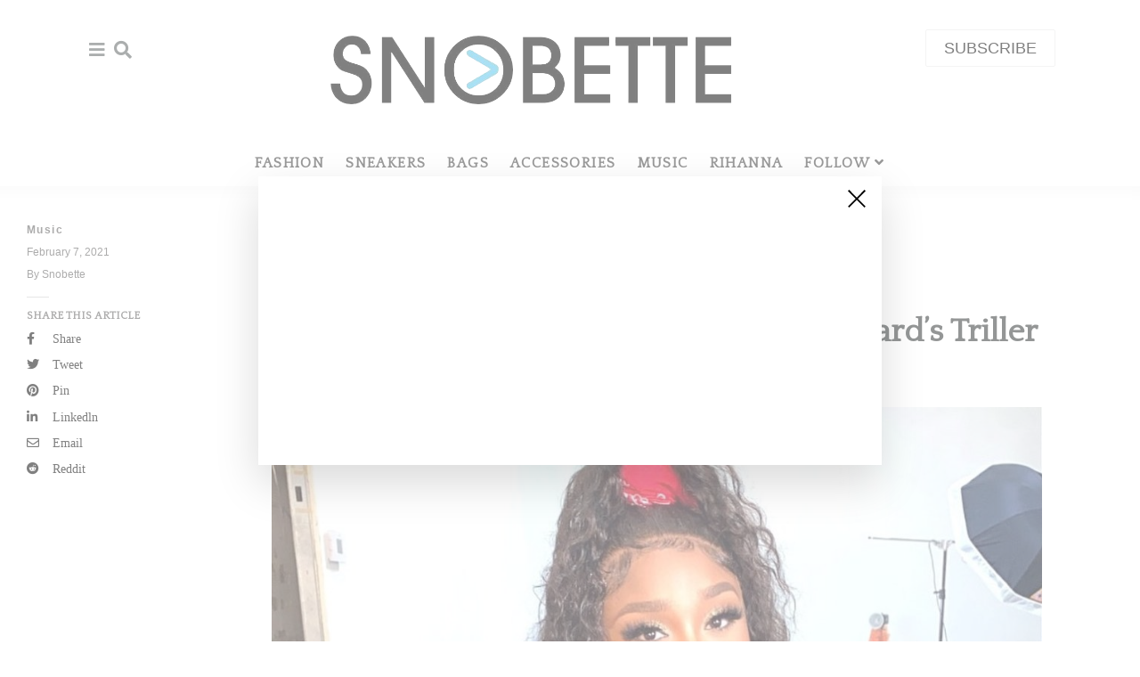

--- FILE ---
content_type: text/html; charset=UTF-8
request_url: https://snobette.com/2021/02/erica-banks-buss-it-number-1-billboard-triller-chart/
body_size: 18745
content:
<link href="/wp-content/themes/genesis-sample/assets/simplelightbox.css" rel="stylesheet" type="text/css"><!DOCTYPE html>
<html lang="en-US" prefix="og: https://ogp.me/ns#">
<head >
<meta charset="UTF-8" />
<meta name="viewport" content="width=device-width, initial-scale=1" />
	<style>img:is([sizes="auto" i], [sizes^="auto," i]) { contain-intrinsic-size: 3000px 1500px }</style>
	<script async src="https://pagead2.googlesyndication.com/pagead/js/adsbygoogle.js?client=ca-pub-2765015690688176" crossorigin="anonymous"></script>
<script src="https://www.googleoptimize.com/optimize.js?id=OPT-W6596NL"></script>
<meta name="facebook-domain-verification" content="1y6v854aj4kq0g5vhyp5tr1gh5hpf4" />

<!-- Search Engine Optimization by Rank Math PRO - https://rankmath.com/ -->
<title>Erica Banks&#039; &#039;Buss It&#039; Lands No. 1 On Billboard Triller Chart | SNOBETTE</title>
<meta name="description" content="Texas native Erica Banks&#039; very viral &quot;Buss It&quot; single has earned its first No. 1 on Billboard&#039;s U.S. and global Triller Chart. At the same time, the song has reached a new high of No. 67 on Billboard&#039;s Hot 100 February 6, 2021 chart. The song has attained No. 19 positioning on the Rap Airplay chart."/>
<meta name="robots" content="follow, index, max-snippet:-1, max-video-preview:-1, max-image-preview:large"/>
<link rel="canonical" href="https://snobette.com/2021/02/erica-banks-buss-it-number-1-billboard-triller-chart/" />
<meta property="og:locale" content="en_US" />
<meta property="og:type" content="article" />
<meta property="og:title" content="Erica Banks&#039; &#039;Buss It&#039; Lands No. 1 On Billboard Triller Chart | SNOBETTE" />
<meta property="og:description" content="Texas native Erica Banks&#039; very viral &quot;Buss It&quot; single has earned its first No. 1 on Billboard&#039;s U.S. and global Triller Chart. At the same time, the song has reached a new high of No. 67 on Billboard&#039;s Hot 100 February 6, 2021 chart. The song has attained No. 19 positioning on the Rap Airplay chart." />
<meta property="og:url" content="https://snobette.com/2021/02/erica-banks-buss-it-number-1-billboard-triller-chart/" />
<meta property="og:site_name" content="SNOBETTE" />
<meta property="article:publisher" content="https://www.facebook.com/TheSnobette" />
<meta property="article:tag" content="Chloe Bailey" />
<meta property="article:tag" content="Erica Banks" />
<meta property="article:tag" content="Jordyn Woods" />
<meta property="article:tag" content="Nelly" />
<meta property="article:tag" content="TikTok" />
<meta property="article:tag" content="Tracee Ellis Ross" />
<meta property="article:section" content="Music" />
<meta property="og:updated_time" content="2021-02-07T15:28:37-05:00" />
<meta property="og:image" content="https://snobette.com/wp-content/uploads/2021/02/erica-banks-buss-it.jpg" />
<meta property="og:image:secure_url" content="https://snobette.com/wp-content/uploads/2021/02/erica-banks-buss-it.jpg" />
<meta property="og:image:width" content="1032" />
<meta property="og:image:height" content="1033" />
<meta property="og:image:alt" content="erica-banks-buss-it" />
<meta property="og:image:type" content="image/jpeg" />
<meta property="article:published_time" content="2021-02-07T15:27:02-05:00" />
<meta property="article:modified_time" content="2021-02-07T15:28:37-05:00" />
<meta name="twitter:card" content="summary_large_image" />
<meta name="twitter:title" content="Erica Banks&#039; &#039;Buss It&#039; Lands No. 1 On Billboard Triller Chart | SNOBETTE" />
<meta name="twitter:description" content="Texas native Erica Banks&#039; very viral &quot;Buss It&quot; single has earned its first No. 1 on Billboard&#039;s U.S. and global Triller Chart. At the same time, the song has reached a new high of No. 67 on Billboard&#039;s Hot 100 February 6, 2021 chart. The song has attained No. 19 positioning on the Rap Airplay chart." />
<meta name="twitter:image" content="https://snobette.com/wp-content/uploads/2021/02/erica-banks-buss-it.jpg" />
<meta name="twitter:label1" content="Written by" />
<meta name="twitter:data1" content="Snobette" />
<meta name="twitter:label2" content="Time to read" />
<meta name="twitter:data2" content="1 minute" />
<script type="application/ld+json" class="rank-math-schema-pro">{"@context":"https://schema.org","@graph":[{"@type":["NewsMediaOrganization","Organization"],"@id":"https://snobette.com/#organization","name":"SNOBETTE","url":"https://snobette.com","sameAs":["https://www.facebook.com/TheSnobette"]},{"@type":"WebSite","@id":"https://snobette.com/#website","url":"https://snobette.com","name":"SNOBETTE","publisher":{"@id":"https://snobette.com/#organization"},"inLanguage":"en-US"},{"@type":"ImageObject","@id":"https://snobette.com/wp-content/uploads/2021/02/erica-banks-buss-it.jpg","url":"https://snobette.com/wp-content/uploads/2021/02/erica-banks-buss-it.jpg","width":"1032","height":"1033","caption":"erica-banks-buss-it","inLanguage":"en-US"},{"@type":"WebPage","@id":"https://snobette.com/2021/02/erica-banks-buss-it-number-1-billboard-triller-chart/#webpage","url":"https://snobette.com/2021/02/erica-banks-buss-it-number-1-billboard-triller-chart/","name":"Erica Banks&#039; &#039;Buss It&#039; Lands No. 1 On Billboard Triller Chart | SNOBETTE","datePublished":"2021-02-07T15:27:02-05:00","dateModified":"2021-02-07T15:28:37-05:00","isPartOf":{"@id":"https://snobette.com/#website"},"primaryImageOfPage":{"@id":"https://snobette.com/wp-content/uploads/2021/02/erica-banks-buss-it.jpg"},"inLanguage":"en-US"},{"@type":"Person","@id":"https://snobette.com/author/admin/","name":"Snobette","url":"https://snobette.com/author/admin/","image":{"@type":"ImageObject","@id":"https://secure.gravatar.com/avatar/67184c3766c9e7527416c096a40b164d59dca0ad22ca6279c7565147f2c91b43?s=96&amp;d=monsterid&amp;r=g","url":"https://secure.gravatar.com/avatar/67184c3766c9e7527416c096a40b164d59dca0ad22ca6279c7565147f2c91b43?s=96&amp;d=monsterid&amp;r=g","caption":"Snobette","inLanguage":"en-US"},"worksFor":{"@id":"https://snobette.com/#organization"}},{"@type":"NewsArticle","headline":"Erica Banks&#039; &#039;Buss It&#039; Lands No. 1 On Billboard Triller Chart | SNOBETTE","keywords":"erica","datePublished":"2021-02-07T15:27:02-05:00","dateModified":"2021-02-07T15:28:37-05:00","articleSection":"Music","author":{"@id":"https://snobette.com/author/admin/","name":"Snobette"},"publisher":{"@id":"https://snobette.com/#organization"},"description":"Texas native Erica Banks&#039; very viral &quot;Buss It&quot; single has earned its first No. 1 on Billboard&#039;s U.S. and global Triller Chart. At the same time, the song has reached a new high of No. 67 on Billboard&#039;s Hot 100 February 6, 2021 chart. The song has attained No. 19 positioning on the Rap Airplay chart.","copyrightYear":"2021","copyrightHolder":{"@id":"https://snobette.com/#organization"},"name":"Erica Banks&#039; &#039;Buss It&#039; Lands No. 1 On Billboard Triller Chart | SNOBETTE","@id":"https://snobette.com/2021/02/erica-banks-buss-it-number-1-billboard-triller-chart/#richSnippet","isPartOf":{"@id":"https://snobette.com/2021/02/erica-banks-buss-it-number-1-billboard-triller-chart/#webpage"},"image":{"@id":"https://snobette.com/wp-content/uploads/2021/02/erica-banks-buss-it.jpg"},"inLanguage":"en-US","mainEntityOfPage":{"@id":"https://snobette.com/2021/02/erica-banks-buss-it-number-1-billboard-triller-chart/#webpage"}}]}</script>
<!-- /Rank Math WordPress SEO plugin -->

<link rel='dns-prefetch' href='//fonts.googleapis.com' />
<link rel='dns-prefetch' href='//fonts.gstatic.com' />
<link rel='dns-prefetch' href='//ajax.googleapis.com' />
<link rel='dns-prefetch' href='//apis.google.com' />
<link rel='dns-prefetch' href='//google-analytics.com' />
<link rel='dns-prefetch' href='//www.google-analytics.com' />
<link rel='dns-prefetch' href='//ssl.google-analytics.com' />
<link rel='dns-prefetch' href='//youtube.com' />
<link rel='dns-prefetch' href='//s.gravatar.com' />
<link href='https://fonts.googleapis.com' rel='preconnect' />
<link href='//fonts.gstatic.com' crossorigin='' rel='preconnect' />
<link rel="alternate" type="application/rss+xml" title="SNOBETTE &raquo; Feed" href="https://snobette.com/feed/" />
<link rel="alternate" type="application/rss+xml" title="SNOBETTE &raquo; Comments Feed" href="https://snobette.com/comments/feed/" />
<link rel="alternate" type="application/rss+xml" title="SNOBETTE &raquo; Erica Banks&#8217; &#8216;Buss It&#8217; Lands No. 1 On Billboard&#8217;s Triller Chart Comments Feed" href="https://snobette.com/2021/02/erica-banks-buss-it-number-1-billboard-triller-chart/feed/" />
		<style>
			.lazyload,
			.lazyloading {
				max-width: 100%;
			}
		</style>
		<link rel='stylesheet' id='wphb-1-css' href='https://snobette.com/wp-content/uploads/hummingbird-assets/8266f53715ec649628109f19d5aaf966.css' type='text/css' media='all' />
<style id='wphb-1-inline-css' type='text/css'>


		a,
		.entry-title a:focus,
		.entry-title a:hover,
		.genesis-nav-menu a:focus,
		.genesis-nav-menu a:hover,
		.genesis-nav-menu .current-menu-item > a,
		.genesis-nav-menu .sub-menu .current-menu-item > a:focus,
		.genesis-nav-menu .sub-menu .current-menu-item > a:hover,
		.menu-toggle:focus,
		.menu-toggle:hover,
		.sub-menu-toggle:focus,
		.sub-menu-toggle:hover {
			color: #000000;
		}

		
</style>
<link rel='stylesheet' id='wp-block-library-css' href='https://snobette.com/wp-includes/css/dist/block-library/style.min.css' type='text/css' media='all' />
<style id='classic-theme-styles-inline-css' type='text/css'>
/*! This file is auto-generated */
.wp-block-button__link{color:#fff;background-color:#32373c;border-radius:9999px;box-shadow:none;text-decoration:none;padding:calc(.667em + 2px) calc(1.333em + 2px);font-size:1.125em}.wp-block-file__button{background:#32373c;color:#fff;text-decoration:none}
</style>
<style id='global-styles-inline-css' type='text/css'>
:root{--wp--preset--aspect-ratio--square: 1;--wp--preset--aspect-ratio--4-3: 4/3;--wp--preset--aspect-ratio--3-4: 3/4;--wp--preset--aspect-ratio--3-2: 3/2;--wp--preset--aspect-ratio--2-3: 2/3;--wp--preset--aspect-ratio--16-9: 16/9;--wp--preset--aspect-ratio--9-16: 9/16;--wp--preset--color--black: #000000;--wp--preset--color--cyan-bluish-gray: #abb8c3;--wp--preset--color--white: #ffffff;--wp--preset--color--pale-pink: #f78da7;--wp--preset--color--vivid-red: #cf2e2e;--wp--preset--color--luminous-vivid-orange: #ff6900;--wp--preset--color--luminous-vivid-amber: #fcb900;--wp--preset--color--light-green-cyan: #7bdcb5;--wp--preset--color--vivid-green-cyan: #00d084;--wp--preset--color--pale-cyan-blue: #8ed1fc;--wp--preset--color--vivid-cyan-blue: #0693e3;--wp--preset--color--vivid-purple: #9b51e0;--wp--preset--gradient--vivid-cyan-blue-to-vivid-purple: linear-gradient(135deg,rgba(6,147,227,1) 0%,rgb(155,81,224) 100%);--wp--preset--gradient--light-green-cyan-to-vivid-green-cyan: linear-gradient(135deg,rgb(122,220,180) 0%,rgb(0,208,130) 100%);--wp--preset--gradient--luminous-vivid-amber-to-luminous-vivid-orange: linear-gradient(135deg,rgba(252,185,0,1) 0%,rgba(255,105,0,1) 100%);--wp--preset--gradient--luminous-vivid-orange-to-vivid-red: linear-gradient(135deg,rgba(255,105,0,1) 0%,rgb(207,46,46) 100%);--wp--preset--gradient--very-light-gray-to-cyan-bluish-gray: linear-gradient(135deg,rgb(238,238,238) 0%,rgb(169,184,195) 100%);--wp--preset--gradient--cool-to-warm-spectrum: linear-gradient(135deg,rgb(74,234,220) 0%,rgb(151,120,209) 20%,rgb(207,42,186) 40%,rgb(238,44,130) 60%,rgb(251,105,98) 80%,rgb(254,248,76) 100%);--wp--preset--gradient--blush-light-purple: linear-gradient(135deg,rgb(255,206,236) 0%,rgb(152,150,240) 100%);--wp--preset--gradient--blush-bordeaux: linear-gradient(135deg,rgb(254,205,165) 0%,rgb(254,45,45) 50%,rgb(107,0,62) 100%);--wp--preset--gradient--luminous-dusk: linear-gradient(135deg,rgb(255,203,112) 0%,rgb(199,81,192) 50%,rgb(65,88,208) 100%);--wp--preset--gradient--pale-ocean: linear-gradient(135deg,rgb(255,245,203) 0%,rgb(182,227,212) 50%,rgb(51,167,181) 100%);--wp--preset--gradient--electric-grass: linear-gradient(135deg,rgb(202,248,128) 0%,rgb(113,206,126) 100%);--wp--preset--gradient--midnight: linear-gradient(135deg,rgb(2,3,129) 0%,rgb(40,116,252) 100%);--wp--preset--font-size--small: 13px;--wp--preset--font-size--medium: 20px;--wp--preset--font-size--large: 36px;--wp--preset--font-size--x-large: 42px;--wp--preset--spacing--20: 0.44rem;--wp--preset--spacing--30: 0.67rem;--wp--preset--spacing--40: 1rem;--wp--preset--spacing--50: 1.5rem;--wp--preset--spacing--60: 2.25rem;--wp--preset--spacing--70: 3.38rem;--wp--preset--spacing--80: 5.06rem;--wp--preset--shadow--natural: 6px 6px 9px rgba(0, 0, 0, 0.2);--wp--preset--shadow--deep: 12px 12px 50px rgba(0, 0, 0, 0.4);--wp--preset--shadow--sharp: 6px 6px 0px rgba(0, 0, 0, 0.2);--wp--preset--shadow--outlined: 6px 6px 0px -3px rgba(255, 255, 255, 1), 6px 6px rgba(0, 0, 0, 1);--wp--preset--shadow--crisp: 6px 6px 0px rgba(0, 0, 0, 1);}:where(.is-layout-flex){gap: 0.5em;}:where(.is-layout-grid){gap: 0.5em;}body .is-layout-flex{display: flex;}.is-layout-flex{flex-wrap: wrap;align-items: center;}.is-layout-flex > :is(*, div){margin: 0;}body .is-layout-grid{display: grid;}.is-layout-grid > :is(*, div){margin: 0;}:where(.wp-block-columns.is-layout-flex){gap: 2em;}:where(.wp-block-columns.is-layout-grid){gap: 2em;}:where(.wp-block-post-template.is-layout-flex){gap: 1.25em;}:where(.wp-block-post-template.is-layout-grid){gap: 1.25em;}.has-black-color{color: var(--wp--preset--color--black) !important;}.has-cyan-bluish-gray-color{color: var(--wp--preset--color--cyan-bluish-gray) !important;}.has-white-color{color: var(--wp--preset--color--white) !important;}.has-pale-pink-color{color: var(--wp--preset--color--pale-pink) !important;}.has-vivid-red-color{color: var(--wp--preset--color--vivid-red) !important;}.has-luminous-vivid-orange-color{color: var(--wp--preset--color--luminous-vivid-orange) !important;}.has-luminous-vivid-amber-color{color: var(--wp--preset--color--luminous-vivid-amber) !important;}.has-light-green-cyan-color{color: var(--wp--preset--color--light-green-cyan) !important;}.has-vivid-green-cyan-color{color: var(--wp--preset--color--vivid-green-cyan) !important;}.has-pale-cyan-blue-color{color: var(--wp--preset--color--pale-cyan-blue) !important;}.has-vivid-cyan-blue-color{color: var(--wp--preset--color--vivid-cyan-blue) !important;}.has-vivid-purple-color{color: var(--wp--preset--color--vivid-purple) !important;}.has-black-background-color{background-color: var(--wp--preset--color--black) !important;}.has-cyan-bluish-gray-background-color{background-color: var(--wp--preset--color--cyan-bluish-gray) !important;}.has-white-background-color{background-color: var(--wp--preset--color--white) !important;}.has-pale-pink-background-color{background-color: var(--wp--preset--color--pale-pink) !important;}.has-vivid-red-background-color{background-color: var(--wp--preset--color--vivid-red) !important;}.has-luminous-vivid-orange-background-color{background-color: var(--wp--preset--color--luminous-vivid-orange) !important;}.has-luminous-vivid-amber-background-color{background-color: var(--wp--preset--color--luminous-vivid-amber) !important;}.has-light-green-cyan-background-color{background-color: var(--wp--preset--color--light-green-cyan) !important;}.has-vivid-green-cyan-background-color{background-color: var(--wp--preset--color--vivid-green-cyan) !important;}.has-pale-cyan-blue-background-color{background-color: var(--wp--preset--color--pale-cyan-blue) !important;}.has-vivid-cyan-blue-background-color{background-color: var(--wp--preset--color--vivid-cyan-blue) !important;}.has-vivid-purple-background-color{background-color: var(--wp--preset--color--vivid-purple) !important;}.has-black-border-color{border-color: var(--wp--preset--color--black) !important;}.has-cyan-bluish-gray-border-color{border-color: var(--wp--preset--color--cyan-bluish-gray) !important;}.has-white-border-color{border-color: var(--wp--preset--color--white) !important;}.has-pale-pink-border-color{border-color: var(--wp--preset--color--pale-pink) !important;}.has-vivid-red-border-color{border-color: var(--wp--preset--color--vivid-red) !important;}.has-luminous-vivid-orange-border-color{border-color: var(--wp--preset--color--luminous-vivid-orange) !important;}.has-luminous-vivid-amber-border-color{border-color: var(--wp--preset--color--luminous-vivid-amber) !important;}.has-light-green-cyan-border-color{border-color: var(--wp--preset--color--light-green-cyan) !important;}.has-vivid-green-cyan-border-color{border-color: var(--wp--preset--color--vivid-green-cyan) !important;}.has-pale-cyan-blue-border-color{border-color: var(--wp--preset--color--pale-cyan-blue) !important;}.has-vivid-cyan-blue-border-color{border-color: var(--wp--preset--color--vivid-cyan-blue) !important;}.has-vivid-purple-border-color{border-color: var(--wp--preset--color--vivid-purple) !important;}.has-vivid-cyan-blue-to-vivid-purple-gradient-background{background: var(--wp--preset--gradient--vivid-cyan-blue-to-vivid-purple) !important;}.has-light-green-cyan-to-vivid-green-cyan-gradient-background{background: var(--wp--preset--gradient--light-green-cyan-to-vivid-green-cyan) !important;}.has-luminous-vivid-amber-to-luminous-vivid-orange-gradient-background{background: var(--wp--preset--gradient--luminous-vivid-amber-to-luminous-vivid-orange) !important;}.has-luminous-vivid-orange-to-vivid-red-gradient-background{background: var(--wp--preset--gradient--luminous-vivid-orange-to-vivid-red) !important;}.has-very-light-gray-to-cyan-bluish-gray-gradient-background{background: var(--wp--preset--gradient--very-light-gray-to-cyan-bluish-gray) !important;}.has-cool-to-warm-spectrum-gradient-background{background: var(--wp--preset--gradient--cool-to-warm-spectrum) !important;}.has-blush-light-purple-gradient-background{background: var(--wp--preset--gradient--blush-light-purple) !important;}.has-blush-bordeaux-gradient-background{background: var(--wp--preset--gradient--blush-bordeaux) !important;}.has-luminous-dusk-gradient-background{background: var(--wp--preset--gradient--luminous-dusk) !important;}.has-pale-ocean-gradient-background{background: var(--wp--preset--gradient--pale-ocean) !important;}.has-electric-grass-gradient-background{background: var(--wp--preset--gradient--electric-grass) !important;}.has-midnight-gradient-background{background: var(--wp--preset--gradient--midnight) !important;}.has-small-font-size{font-size: var(--wp--preset--font-size--small) !important;}.has-medium-font-size{font-size: var(--wp--preset--font-size--medium) !important;}.has-large-font-size{font-size: var(--wp--preset--font-size--large) !important;}.has-x-large-font-size{font-size: var(--wp--preset--font-size--x-large) !important;}
:where(.wp-block-post-template.is-layout-flex){gap: 1.25em;}:where(.wp-block-post-template.is-layout-grid){gap: 1.25em;}
:where(.wp-block-columns.is-layout-flex){gap: 2em;}:where(.wp-block-columns.is-layout-grid){gap: 2em;}
:root :where(.wp-block-pullquote){font-size: 1.5em;line-height: 1.6;}
</style>
<link rel='stylesheet' id='wphb-2-css' href='https://snobette.com/wp-content/uploads/hummingbird-assets/95a36fcb136f0e367d15a62232776e69.css' type='text/css' media='all' />
<link rel='stylesheet' id='genesis-sample-fonts-css' href='//fonts.googleapis.com/css?family=Quattrocento%7CPompiere%7CShadows+Into+Light&#038;ver=2.3.0' type='text/css' media='all' />
<link rel='stylesheet' id='dashicons-css' href='https://snobette.com/wp-includes/css/dashicons.min.css' type='text/css' media='all' />
<script type="text/javascript" src="https://snobette.com/wp-content/uploads/hummingbird-assets/ca0a4a8d63b5202a243714424b8b77be.js" id="wphb-3-js"></script>
<link rel="https://api.w.org/" href="https://snobette.com/wp-json/" /><link rel="alternate" title="JSON" type="application/json" href="https://snobette.com/wp-json/wp/v2/posts/120780" /><link rel="EditURI" type="application/rsd+xml" title="RSD" href="https://snobette.com/xmlrpc.php?rsd" />
<link rel='shortlink' href='https://snobette.com/?p=120780' />
<link rel="alternate" title="oEmbed (JSON)" type="application/json+oembed" href="https://snobette.com/wp-json/oembed/1.0/embed?url=https%3A%2F%2Fsnobette.com%2F2021%2F02%2Ferica-banks-buss-it-number-1-billboard-triller-chart%2F" />
<link rel="alternate" title="oEmbed (XML)" type="text/xml+oembed" href="https://snobette.com/wp-json/oembed/1.0/embed?url=https%3A%2F%2Fsnobette.com%2F2021%2F02%2Ferica-banks-buss-it-number-1-billboard-triller-chart%2F&#038;format=xml" />
<style type="text/css">
	a.pinit-button.custom span {
		}

	.pinit-hover {
		opacity: 1 !important;
		filter: alpha(opacity=100) !important;
	}
	a.pinit-button {
	border-bottom: 0 !important;
	box-shadow: none !important;
	margin-bottom: 0 !important;
}
a.pinit-button::after {
    display: none;
}</style>
				<script>
			document.documentElement.className = document.documentElement.className.replace('no-js', 'js');
		</script>
				<style>
			.no-js img.lazyload {
				display: none;
			}

			figure.wp-block-image img.lazyloading {
				min-width: 150px;
			}

			.lazyload,
			.lazyloading {
				--smush-placeholder-width: 100px;
				--smush-placeholder-aspect-ratio: 1/1;
				width: var(--smush-image-width, var(--smush-placeholder-width)) !important;
				aspect-ratio: var(--smush-image-aspect-ratio, var(--smush-placeholder-aspect-ratio)) !important;
			}

						.lazyload, .lazyloading {
				opacity: 0;
			}

			.lazyloaded {
				opacity: 1;
				transition: opacity 400ms;
				transition-delay: 0ms;
			}

					</style>
		<link rel="pingback" href="https://snobette.com/xmlrpc.php" />
<!-- Global site tag (gtag.js) - Google Analytics -->
<script async src="https://www.googletagmanager.com/gtag/js?id=UA-43241596-1"></script>
<script>
  window.dataLayer = window.dataLayer || [];
  function gtag(){dataLayer.push(arguments);}
  gtag('js', new Date());

  gtag('config', 'UA-43241596-1');
</script>
<script src="https://use.fontawesome.com/69adb6eec5.js"></script><script src="https://kit.fontawesome.com/f54c3b0e9f.js" crossorigin="anonymous"></script>
<div id="fb-root"></div>
<script>(function(d, s, id) {
  var js, fjs = d.getElementsByTagName(s)[0];
  if (d.getElementById(id)) return;
  js = d.createElement(s); js.id = id;
  js.src = 'https://connect.facebook.net/en_US/sdk.js#xfbml=1&version=v2.10&appId=1026686730727064';
  fjs.parentNode.insertBefore(js, fjs);
}(document, 'script', 'facebook-jssdk'));</script><style type="text/css">.site-title a { background: url(https://snobette.com/wp-content/uploads/2019/03/cropped-logo.jpg) no-repeat !important; }</style>
<!-- 	<script type="text/javascript">
		catalystConfig.kw = 'erica';
		window.catalyst.cmd.push('loadAds', [
			['top', 'top-ad-0'],
			['rect', 'sidebar-ad-0'],
			['incontent', 'mobile-ad-header-0'],
			['incontent', 'ad-before-store-0'],
			['rect_sidebar', 'ad-sidebar-1'],
			['incontent', 'ad-sidebar-2'],
			['footer', 'ad-footer-0']
		]);
	</script> -->
	<script type="text/javascript" id="google_gtagjs" src="https://www.googletagmanager.com/gtag/js?id=G-6Z7EPN2DSF" async="async"></script>
<script type="text/javascript" id="google_gtagjs-inline">
/* <![CDATA[ */
window.dataLayer = window.dataLayer || [];function gtag(){dataLayer.push(arguments);}gtag('js', new Date());gtag('config', 'G-6Z7EPN2DSF', {} );
/* ]]> */
</script>
<link rel="icon" href="https://snobette.com/wp-content/uploads/2017/11/favicon-1-100x100.jpg" sizes="32x32" />
<link rel="icon" href="https://snobette.com/wp-content/uploads/2017/11/favicon-1.jpg" sizes="192x192" />
<link rel="apple-touch-icon" href="https://snobette.com/wp-content/uploads/2017/11/favicon-1.jpg" />
<meta name="msapplication-TileImage" content="https://snobette.com/wp-content/uploads/2017/11/favicon-1.jpg" />
</head>
<body data-rsssl=1 class="wp-singular post-template-default single single-post postid-120780 single-format-standard wp-theme-genesis wp-child-theme-genesis-sample custom-header header-image header-full-width full-width-content genesis-breadcrumbs-hidden" itemscope itemtype="https://schema.org/WebPage">
<div class="site-container"><ul class="genesis-skip-link"><li><a href="#genesis-nav-primary" class="screen-reader-shortcut"> Skip to primary navigation</a></li><li><a href="#genesis-content" class="screen-reader-shortcut"> Skip to main content</a></li></ul><header class="site-header" itemscope itemtype="https://schema.org/WPHeader"><div class="wrap"><div class="title-area"></div><div class="headerSearchButton"><a href="#0" class="smallMenuPop"><i class="fa fa-bars" aria-hidden="true"></i></a><a href="#0" class="searchPop"><i class="fa fa-search" aria-hidden="true"></i></a></div><div class="logoArea"><a href="https://snobette.com"  itemprop="headline"><img data-src="https://snobette.com/wp-content/uploads/2017/11/logo.jpg" alt="" src="[data-uri]" class="lazyload"></a></div><div class="subscribe"><a href="#" target="" class="subButton">Subscribe</a></div></div></header><nav class="nav-primary" aria-label="Main" itemscope itemtype="https://schema.org/SiteNavigationElement" id="genesis-nav-primary"><div class="wrap"><ul id="menu-main-menu" class="menu genesis-nav-menu menu-primary js-superfish"><li id="menu-item-7" class="menu-item menu-item-type-taxonomy menu-item-object-category menu-item-7"><a href="https://snobette.com/category/fashion/" itemprop="url"><span itemprop="name">Fashion</span></a></li>
<li id="menu-item-36" class="menu-item menu-item-type-taxonomy menu-item-object-category menu-item-36"><a href="https://snobette.com/category/sneakers/" itemprop="url"><span itemprop="name">Sneakers</span></a></li>
<li id="menu-item-103442" class="menu-item menu-item-type-taxonomy menu-item-object-category menu-item-103442"><a href="https://snobette.com/category/bags/" itemprop="url"><span itemprop="name">Bags</span></a></li>
<li id="menu-item-4" class="menu-item menu-item-type-taxonomy menu-item-object-category menu-item-4"><a href="https://snobette.com/category/accessories/" itemprop="url"><span itemprop="name">Accessories</span></a></li>
<li id="menu-item-10093" class="menu-item menu-item-type-taxonomy menu-item-object-category current-post-ancestor current-menu-parent current-post-parent menu-item-10093"><a href="https://snobette.com/category/music/" itemprop="url"><span itemprop="name">Music</span></a></li>
<li id="menu-item-103443" class="menu-item menu-item-type-taxonomy menu-item-object-category menu-item-103443"><a href="https://snobette.com/category/rihanna/" itemprop="url"><span itemprop="name">Rihanna</span></a></li>
<div class="thenextDiv"><li id="menu-item-102381" class="menu-item menu-item-type-post_type menu-item-object-page page_item page-item-75762 menu-item-has-children menu-item-102381"><a href="https://snobette.com/" itemprop="url" class="sf-with-ul"><span itemprop="name">Follow <i class="fa fa-angle-down"></i></span></a><ul class="sub-menu" style="display: none;"><li class="menu-item social"><a href="http://instagram.com/thesnobette" itemprop="url" target="_blank"><span itemprop="name">INSTAGRAM <i class="fa fa-instagram" aria-hidden="true"></i></span></a></li><li class="menu-item social"><a href="https://www.facebook.com/SnobetteMagazine" itemprop="url" target="_blank"><span itemprop="name">FACEBOOK <i class="fa fa-facebook" aria-hidden="true"></i></span></a></li><li class="menu-item social"><a href="https://www.pinterest.com/snobette/" itemprop="url" target="_blank"><span itemprop="name">PINTEREST <i class="fa fa-pinterest" aria-hidden="true"></i></span></a></li><li class="menu-item social"><a href="https://twitter.com/thesnobette" itemprop="url" target="_blank"><span itemprop="name">TWITTER <i class="fa fa-twitter" aria-hidden="true"></i></span></a></li><li class="menu-item social"><a href="https://www.youtube.com/c/snobette" itemprop="url" target="_blank"><span itemprop="name">YOUTUBE <i class="fa fa-youtube" aria-hidden="true"></i></span></a></li></ul>
	</li></div></ul></div></nav><div class="white"><div id="top-ad-0" class="headerAd"></div></div><div class="site-inner"><div class="content-sidebar-wrap"><main class="content" id="genesis-content"><div id="top-ad-0" class="headerAd"></div><div id="ajax-load-more">
	<div class="allArticle">

	<div class="shareLeftSidebar">
		<div class="sidebar">
		<span class="post-category"><a href="https://snobette.com/category/music/">Music</a></span>							<span class="postDate"><time class="entry-time" itemprop="datePublished" datetime="2021-02-07T15:27:02-05:00">February 7, 2021</time></span>
							<div class="author-credits__author">By Snobette</div>
			<h6>SHARE THIS ARTICLE</h6>
			<div class="socialMedia">
				<a target="_blank" href="https://www.facebook.com/sharer/sharer.php?u=https%3A%2F%2Fsnobette.com%2F2021%2F02%2Ferica-banks-buss-it-number-1-billboard-triller-chart%2F"><i class="fa fa-facebook" aria-hidden="true">Share</i></a>
								<a target="_blank" href="https://twitter.com/intent/tweet?url=https%3A%2F%2Fsnobette.com%2F2021%2F02%2Ferica-banks-buss-it-number-1-billboard-triller-chart%2F&text=Erica+Banks%26%238217%3B+%26%238216%3BBuss+It%26%238217%3B+Lands+No.+1+On+Billboard%26%238217%3Bs+Triller+Chart&via=TheSnobette"><i class="fa fa-twitter" aria-hidden="true">Tweet</i></a>
								<a target="_blank" href="http://pinterest.com/pin/create/button/?url=https%3A%2F%2Fsnobette.com%2F2021%2F02%2Ferica-banks-buss-it-number-1-billboard-triller-chart%2F&media=https%3A%2F%2Fsnobette.com%2Fwp-content%2Fuploads%2F2021%2F02%2Ferica-banks-buss-it.jpg&description=Erica+Banks%26%238217%3B+%26%238216%3BBuss+It%26%238217%3B+Lands+No.+1+On+Billboard%26%238217%3Bs+Triller+Chart"><i class="fa fa-pinterest" aria-hidden="true">Pin</i></a>
								<a target="_blank" href="http://www.linkedin.com/shareArticle?mini=true&amp;url=https%3A%2F%2Fsnobette.com%2F2021%2F02%2Ferica-banks-buss-it-number-1-billboard-triller-chart%2F"><i class="fa-brands fa-linkedin-in">Linkedln</i></a>
								<a href="mailto:?Subject=SNOBETTE&amp;Body=I%20saw%20this%20and%20thought%20of%20you!%20 https%3A%2F%2Fsnobette.com%2F2021%2F02%2Ferica-banks-buss-it-number-1-billboard-triller-chart%2F"><i class="fa-solid fa-envelope">Email</i></a>
								<a target="_blank" href="http://reddit.com/submit?url=https%3A%2F%2Fsnobette.com%2F2021%2F02%2Ferica-banks-buss-it-number-1-billboard-triller-chart%2F&amp;title=SNOBETTE"><i class="fa-brands fa-reddit">Reddit</i></a>								
			</div>	
		</div>
	</div>

	<article class="post-102326 post type-post status-publish format-standard has-post-thumbnail category-music tag-kari-faux entry" itemscope="" itemtype="https://schema.org/CreativeWork">

		<header class="entry-header">
		<span class="post-category"><a href="https://snobette.com/category/music/">Music</a></span>
						<h1 class="entry-title" itemprop="headline">Erica Banks&#8217; &#8216;Buss It&#8217; Lands No. 1 On Billboard&#8217;s Triller Chart</h1>
						<div class="postImage">
						<figure>

						<input class="jpibfi" type="hidden"><img width="1024" height="1024" src="https://snobette.com/wp-content/uploads/2021/02/erica-banks-buss-it-1024x1024.jpg" class="attachment-large size-large wp-post-image" alt="erica-banks-buss-it" decoding="async" fetchpriority="high" srcset="https://snobette.com/wp-content/uploads/2021/02/erica-banks-buss-it-1024x1024.jpg 1024w, https://snobette.com/wp-content/uploads/2021/02/erica-banks-buss-it-300x300.jpg 300w, https://snobette.com/wp-content/uploads/2021/02/erica-banks-buss-it-150x150.jpg 150w, https://snobette.com/wp-content/uploads/2021/02/erica-banks-buss-it-768x769.jpg 768w, https://snobette.com/wp-content/uploads/2021/02/erica-banks-buss-it-500x500.jpg 500w, https://snobette.com/wp-content/uploads/2021/02/erica-banks-buss-it-655x656.jpg 655w, https://snobette.com/wp-content/uploads/2021/02/erica-banks-buss-it-100x100.jpg 100w, https://snobette.com/wp-content/uploads/2021/02/erica-banks-buss-it.jpg 1032w" sizes="(max-width: 1024px) 100vw, 1024px" data-jpibfi-post-excerpt="" data-jpibfi-post-url="https://snobette.com/2021/02/erica-banks-buss-it-number-1-billboard-triller-chart/" data-jpibfi-post-title="Erica Banks&#8217; &#8216;Buss It&#8217; Lands No. 1 On Billboard&#8217;s Triller Chart" data-jpibfi-src="https://snobette.com/wp-content/uploads/2021/02/erica-banks-buss-it-1024x1024.jpg" data-jpibfi- title="Erica Banks&#039; &#039;Buss It&#039; Lands No. 1 On Billboard&#039;s Triller Chart 1">						</figure>
						</div>

						<p class="entry-meta">
							<span class="postDate"><time class="entry-time" itemprop="datePublished" datetime="2021-02-07T15:27:02-05:00">February 7, 2021</time></span><span class="dot">.</span><span class="numComments"><i class="fa fa-comment-o" aria-hidden="true"></i> <span class="entry-comments-link"><a href="https://snobette.com/2021/02/erica-banks-buss-it-number-1-billboard-triller-chart/#respond"><span class="dsq-postid" data-dsqidentifier="120780 https://snobette.com/?p=120780">Leave a Comment</span></a></span></span>
						</p>
					</header>

					<div class="entry-content jpibfi_container" itemprop="text">

						<input class="jpibfi" type="hidden">
<p>Texas native <a href="https://snobette.com/tag/erica-banks/">Erica Banks</a>&#8216; very viral &#8220;Buss It&#8221; single has earned its first No. 1 on Billboard&#8217;s U.S. and global <a href="https://www.billboard.com/charts/top-triller-us" target="_blank" rel="noopener">Triller Chart</a>. At the same time, the song has reached a new high of No. 67 on Billboard&#8217;s Hot 100 February 6, 2021 chart. The song also has attained No. 19 positioning on Billboard&#8217;s Rap Airplay chart. On Spotify, the song is approaching 20 million plays and has contributed to Banks&#8217; 5.7 million listeners. </p>



<iframe width="560" height="315" data-src="https://www.youtube.com/embed/NOoHJ_ZXlJU" frameborder="0" allow="accelerometer; autoplay; clipboard-write; encrypted-media; gyroscope; picture-in-picture" allowfullscreen src="[data-uri]" class="lazyload" data-load-mode="1"></iframe>



<p>Songs on the Billboard Triller Chart are ranked based on a blend of Triller app video views, engagement and the raw total of videos uploaded to the platform that feature the song. Billboard announced its chart partnership with Triller in August 2020 with an inaugural U.S. and global chart listing 20 artists each. </p>



<p>Banks (real name Erica Breaux) released &#8220;Buss It&#8221; in May 2021, marking her debut as a <a href="https://snobette.com/tag/1501-entertainment/">1501 Entertainmen</a>t signee. The song opens with a lo-fi recording of <a href="https://snobette.com/tag/nelly/">Nelly</a>&#8216;s (real name Cornell Haynes) 2002 blockbuster single, &#8220;Hot in Herre&#8221; in which the East St. Louis-born performer followed by singer Dani Stevenson state: &#8220;Checkin&#8217; your reflection and tellin&#8217; your best friend; Like, &#8220;Girl, I think my butt gettin&#8217; big.&#8221; </p><div class="inner-ad" id="inner-ad-3"></div><script>window.catalyst.cmd.push("loadAds",[["incontent", "inner-ad-3"]]);</script>



<p>The song began to go viral on <a href="https://snobette.com/tag/tiktok/">TikTok</a> where user Erika Davila used the contrast of the Nelly intro followed by Banks&#8217; bars to create before and after-themed choreography. </p>



<p>The challenge has since been taken on by <a href="https://snobette.com/tag/jordyn-woods/">Jordyn Woods</a>, <a href="https://snobette.com/tag/chloe-bailey/">Chloe Bailey</a>, <a href="https://snobette.com/tag/tracee-ellis-ross/">Tracee Ellis Ross</a> and many more. </p>



<p>Check out a few of the &#8220;Buss It&#8221; challenges below. </p><div class="inner-ad" id="inner-ad-6"></div><script>window.catalyst.cmd.push("loadAds",[["incontent", "inner-ad-6"]]);</script>



<blockquote class="tiktok-embed" cite="https://www.tiktok.com/@erikadavila120/video/6912987595630775558" data-video-id="6912987595630775558" style="max-width: 605px;min-width: 325px;" > <section> <a target="_blank" title="@erikadavila120" href="https://www.tiktok.com/@erikadavila120" rel="noopener noreferrer">@erikadavila120</a> <p>PLEASE TAG ME. And if this has been done I’m sorry, i just fux wit the song <a title="transition" target="_blank" href="https://www.tiktok.com/tag/transition" rel="noopener noreferrer">##transition</a> <a title="fyp" target="_blank" href="https://www.tiktok.com/tag/fyp" rel="noopener noreferrer">##fyp</a> <a title="newtrend" target="_blank" href="https://www.tiktok.com/tag/newtrend" rel="noopener noreferrer">##newtrend</a> <a title="newdance" target="_blank" href="https://www.tiktok.com/tag/newdance" rel="noopener noreferrer">##newdance</a></p> <a target="_blank" title="♬ Buss It - Erica Banks" href="https://www.tiktok.com/music/Buss-It-6826096341966456833" rel="noopener noreferrer">♬ Buss It &#8211; Erica Banks</a> </section> </blockquote> <script async src="https://www.tiktok.com/embed.js"></script>



<blockquote class="tiktok-embed" cite="https://www.tiktok.com/@realericabanks/video/6917081429830552837" data-video-id="6917081429830552837" style="max-width: 605px;min-width: 325px;" > <section> <a target="_blank" title="@realericabanks" href="https://www.tiktok.com/@realericabanks" rel="noopener noreferrer">@realericabanks</a> <p><a title="bussitchallenge" target="_blank" href="https://www.tiktok.com/tag/bussitchallenge" rel="noopener noreferrer">##BussItChallenge</a> &#x1f61b; I’m back again &#x1f602;&#x1f602;&#x1f602;</p> <a target="_blank" title="♬ Buss It - Erica Banks" href="https://www.tiktok.com/music/Buss-It-6826096341966456833" rel="noopener noreferrer">♬ Buss It &#8211; Erica Banks</a> </section> </blockquote> <script async src="https://www.tiktok.com/embed.js"></script>



<blockquote class="tiktok-embed" cite="https://www.tiktok.com/@jordynwoods/video/6922125988193258758" data-video-id="6922125988193258758" style="max-width: 605px;min-width: 325px;" > <section> <a target="_blank" title="@jordynwoods" href="https://www.tiktok.com/@jordynwoods" rel="noopener noreferrer">@jordynwoods</a> <p>worth the wait &#x1f92a; <a title="bussitchallenge" target="_blank" href="https://www.tiktok.com/tag/bussitchallenge" rel="noopener noreferrer">##bussitchallenge</a></p><div class="inner-ad" id="inner-ad-9"></div><script>window.catalyst.cmd.push("loadAds",[["incontent", "inner-ad-9"]]);</script> <a target="_blank" title="♬ Buss It - Erica Banks" href="https://www.tiktok.com/music/Buss-It-6826096341966456833" rel="noopener noreferrer">♬ Buss It &#8211; Erica Banks</a> </section> </blockquote> <script async src="https://www.tiktok.com/embed.js"></script>



<blockquote class="tiktok-embed" cite="https://www.tiktok.com/@chloebaileywashere/video/6920258592268504325" data-video-id="6920258592268504325" style="max-width: 605px;min-width: 325px;" > <section> <a target="_blank" title="@chloebaileywashere" href="https://www.tiktok.com/@chloebaileywashere" rel="noopener noreferrer">@chloebaileywashere</a> <p><a title="bussitchallenge" target="_blank" href="https://www.tiktok.com/tag/bussitchallenge" rel="noopener noreferrer">##bussitchallenge</a> <a title="fyp" target="_blank" href="https://www.tiktok.com/tag/fyp" rel="noopener noreferrer">##fyp</a></p> <a target="_blank" title="♬ Buss It - Erica Banks" href="https://www.tiktok.com/music/Buss-It-6826096341966456833" rel="noopener noreferrer">♬ Buss It &#8211; Erica Banks</a> </section> </blockquote> <script async src="https://www.tiktok.com/embed.js"></script>
</p>
					</div>

					<footer class="entry-footer">

						<p class="entry-meta">

						<span class="entry-categories"><a href="https://snobette.com/category/music/" rel="category tag">Music</a></span> <span class="entry-tags"><a href="https://snobette.com/tag/chloe-bailey/" rel="tag">Chloe Bailey</a> <a href="https://snobette.com/tag/erica-banks/" rel="tag">Erica Banks</a> <a href="https://snobette.com/tag/jordyn-woods/" rel="tag">Jordyn Woods</a> <a href="https://snobette.com/tag/nelly/" rel="tag">Nelly</a> <a href="https://snobette.com/tag/tiktok/" rel="tag">TikTok</a> <a href="https://snobette.com/tag/tracee-ellis-ross/" rel="tag">Tracee Ellis Ross</a></span>
						<div class="shareLeft">
						<a target="_blank" href="https://www.facebook.com/sharer/sharer.php?u=https%3A%2F%2Fsnobette.com%2F2021%2F02%2Ferica-banks-buss-it-number-1-billboard-triller-chart%2F"><i class="fa fa-facebook" aria-hidden="true"></i></a>
							<a target="_blank" href="https://twitter.com/intent/tweet?url=https%3A%2F%2Fsnobette.com%2F2021%2F02%2Ferica-banks-buss-it-number-1-billboard-triller-chart%2F&text=Erica+Banks%26%238217%3B+%26%238216%3BBuss+It%26%238217%3B+Lands+No.+1+On+Billboard%26%238217%3Bs+Triller+Chart&via=TheSnobette"><i class="fa fa-twitter" aria-hidden="true"></i></a>
							<a target="_blank" href="http://pinterest.com/pin/create/button/?url=https%3A%2F%2Fsnobette.com%2F2021%2F02%2Ferica-banks-buss-it-number-1-billboard-triller-chart%2F&media=https%3A%2F%2Fsnobette.com%2Fwp-content%2Fuploads%2F2021%2F02%2Ferica-banks-buss-it.jpg&description=Erica+Banks%26%238217%3B+%26%238216%3BBuss+It%26%238217%3B+Lands+No.+1+On+Billboard%26%238217%3Bs+Triller+Chart"><i class="fa fa-pinterest" aria-hidden="true"></i></a>
							<a href="/feed/" target="_blank"><i class="fa fa-rss" aria-hidden="true"></i></a>						</div>

						</p>

					</footer>
		
				</article>
				</div>
				 <h2>What To Read Next</h2> <div class="loop newHomeLoop"><div class="third"><div class="thirdImgDiv"><div class="thirdImg"><img data-src="https://snobette.com/wp-content/uploads/2025/03/fka-twigs-north-west-childlike-things-1-1024x819.jpg" alt="" class="nopinit lazyload" src="[data-uri]" style="--smush-placeholder-width: 1024px; --smush-placeholder-aspect-ratio: 1024/819;"><div class="imgOverlayColor"></div><a href="https://snobette.com/2025/03/fka-twigs-north-west-childlike-things-video/" class="readMore">Read More</a><div class="imgOverlayMeta"></div></div></div><div class="contentDivDiv"><div class="metat"><span class="post-category"><a href="https://snobette.com/category/music/">Music</a></span></div><h2><a href="https://snobette.com/2025/03/fka-twigs-north-west-childlike-things-video/">North West Raps in Japanese in FKA twigs’ &#8216;Childlike Things&#8217;</a></h2><p>British artist FKA twigs has unveiled the music video for "Childlike Things," a track from her latest album,</p><a href="https://snobette.com/2025/03/fka-twigs-north-west-childlike-things-video/" class="continuereading">Read More ...</a><div class="sharePosting"><div class="squa wer">by Lois Sakany on <time class="entry-time" itemprop="datePublished" datetime="2025-03-27T20:23:02-04:00">March 27, 2025</time></div><div class="squa"><span class="shareTitle">SHARE</span><a href="https://www.facebook.com/sharer/sharer.php?u=https://snobette.com/2025/03/fka-twigs-north-west-childlike-things-video/" target="_blank"><i class="fa fa-facebook" aria-hidden="true"></i></a><a href="https://twitter.com/home?status=https://snobette.com/2025/03/fka-twigs-north-west-childlike-things-video/" target="_blank"><i class="fa fa-twitter" aria-hidden="true"></i></a><a href="mailto:?subject=Check%20This%20Out!&body=https://snobette.com/2025/03/fka-twigs-north-west-childlike-things-video/"><i class="fa fa-envelope" aria-hidden="true"></i></a></div></div></div></div><div class="third"><div class="thirdImgDiv"><div class="thirdImg"><img data-src="https://snobette.com/wp-content/uploads/2024/12/Tokischa-by-Richard-Cordones-Maravisha-Video.jpg" alt="" class="nopinit lazyload" src="[data-uri]"><div class="imgOverlayColor"></div><a href="https://snobette.com/2024/12/caitlyn-martinez-stylist-interview/" class="readMore">Read More</a><div class="imgOverlayMeta"></div></div></div><div class="contentDivDiv"><div class="metat"><span class="post-category"><a href="https://snobette.com/category/interview/">Interview</a></span></div><h2><a href="https://snobette.com/2024/12/caitlyn-martinez-stylist-interview/">Stylist Caitlyn Martinez’s Chats With Us On The Key To Styling Tokischa: &#8216;It Has to Give Cunt&#8217;</a></h2><p>New York-based Stylist Caitlyn Martinez is renowned for crafting looks that embody the badass spirit of her clients,</p><a href="https://snobette.com/2024/12/caitlyn-martinez-stylist-interview/" class="continuereading">Read More ...</a><div class="sharePosting"><div class="squa wer">by Samia Grand Pierre on <time class="entry-time" itemprop="datePublished" datetime="2024-12-14T14:39:33-05:00">December 14, 2024</time></div><div class="squa"><span class="shareTitle">SHARE</span><a href="https://www.facebook.com/sharer/sharer.php?u=https://snobette.com/2024/12/caitlyn-martinez-stylist-interview/" target="_blank"><i class="fa fa-facebook" aria-hidden="true"></i></a><a href="https://twitter.com/home?status=https://snobette.com/2024/12/caitlyn-martinez-stylist-interview/" target="_blank"><i class="fa fa-twitter" aria-hidden="true"></i></a><a href="mailto:?subject=Check%20This%20Out!&body=https://snobette.com/2024/12/caitlyn-martinez-stylist-interview/"><i class="fa fa-envelope" aria-hidden="true"></i></a></div></div></div></div><div class="third"><div class="thirdImgDiv"><div class="thirdImg"><img data-src="https://snobette.com/wp-content/uploads/2024/12/Kehlani-GloRilla-Photo-Sam-Cahill.jpg" alt="" class="nopinit lazyload" src="[data-uri]"><div class="imgOverlayColor"></div><a href="https://snobette.com/2024/12/glorilla-xmas-time-single-ft-kehlani/" class="readMore">Read More</a><div class="imgOverlayMeta"></div></div></div><div class="contentDivDiv"><div class="metat"><span class="post-category"><a href="https://snobette.com/category/music/">Music</a></span></div><h2><a href="https://snobette.com/2024/12/glorilla-xmas-time-single-ft-kehlani/">Glorilla Spreads Holiday Cheer With &#8216;Xmas Time&#8217; Single With Kehlani</a></h2><p>Grammy-nominated recording artist Glorilla is spreading holiday cheer with the release of her new single, "Xmas Time," featuring</p><a href="https://snobette.com/2024/12/glorilla-xmas-time-single-ft-kehlani/" class="continuereading">Read More ...</a><div class="sharePosting"><div class="squa wer">by Samia Grand Pierre on <time class="entry-time" itemprop="datePublished" datetime="2024-12-13T14:29:58-05:00">December 13, 2024</time></div><div class="squa"><span class="shareTitle">SHARE</span><a href="https://www.facebook.com/sharer/sharer.php?u=https://snobette.com/2024/12/glorilla-xmas-time-single-ft-kehlani/" target="_blank"><i class="fa fa-facebook" aria-hidden="true"></i></a><a href="https://twitter.com/home?status=https://snobette.com/2024/12/glorilla-xmas-time-single-ft-kehlani/" target="_blank"><i class="fa fa-twitter" aria-hidden="true"></i></a><a href="mailto:?subject=Check%20This%20Out!&body=https://snobette.com/2024/12/glorilla-xmas-time-single-ft-kehlani/"><i class="fa fa-envelope" aria-hidden="true"></i></a></div></div></div></div></div>				<div id="disqus_thread"></div>

			</div>
</main></div></div>
<div id="sb_instagram" class="sbi sbi_col_6  sbi_width_resp" style="width: 100%;" data-feedid="sbi_thesnobette#6" data-res="auto" data-cols="6" data-num="6" data-shortcode-atts="{}" >
	
    <div id="sbi_images" >
		<div class="sbi_item sbi_type_carousel sbi_new sbi_transition" id="sbi_18046241423070513" data-date="1741717711">
    <div class="sbi_photo_wrap">
        <a class="sbi_photo" href="https://www.instagram.com/p/DHEbIiLxj8K/" target="_blank" rel="noopener nofollow" data-full-res="https://scontent-sea1-1.cdninstagram.com/v/t51.75761-15/483611645_18492319261054586_4595118850175248614_n.jpg?stp=dst-jpg_e35_tt6&#038;_nc_cat=105&#038;ccb=1-7&#038;_nc_sid=18de74&#038;_nc_ohc=9jUTNynA8XAQ7kNvgH-KD95&#038;_nc_oc=Adg4pN_32XediRpyENz2OyUa0Vm9w2Fiszo1xStizZRMj6Yv0bxKu5YZaBjT6qyfE0M&#038;_nc_zt=23&#038;_nc_ht=scontent-sea1-1.cdninstagram.com&#038;edm=AM6HXa8EAAAA&#038;_nc_gid=A36XVzYYVEUqfnk-cbzFanc&#038;oh=00_AYEhwkShtuWu_lxEbdRcQb-BjeeoBe2emAlPjTmkcz98AA&#038;oe=67D6AD53" data-img-src-set="{&quot;d&quot;:&quot;https:\/\/scontent-sea1-1.cdninstagram.com\/v\/t51.75761-15\/483611645_18492319261054586_4595118850175248614_n.jpg?stp=dst-jpg_e35_tt6&amp;_nc_cat=105&amp;ccb=1-7&amp;_nc_sid=18de74&amp;_nc_ohc=9jUTNynA8XAQ7kNvgH-KD95&amp;_nc_oc=Adg4pN_32XediRpyENz2OyUa0Vm9w2Fiszo1xStizZRMj6Yv0bxKu5YZaBjT6qyfE0M&amp;_nc_zt=23&amp;_nc_ht=scontent-sea1-1.cdninstagram.com&amp;edm=AM6HXa8EAAAA&amp;_nc_gid=A36XVzYYVEUqfnk-cbzFanc&amp;oh=00_AYEhwkShtuWu_lxEbdRcQb-BjeeoBe2emAlPjTmkcz98AA&amp;oe=67D6AD53&quot;,&quot;150&quot;:&quot;https:\/\/scontent-sea1-1.cdninstagram.com\/v\/t51.75761-15\/483611645_18492319261054586_4595118850175248614_n.jpg?stp=dst-jpg_e35_tt6&amp;_nc_cat=105&amp;ccb=1-7&amp;_nc_sid=18de74&amp;_nc_ohc=9jUTNynA8XAQ7kNvgH-KD95&amp;_nc_oc=Adg4pN_32XediRpyENz2OyUa0Vm9w2Fiszo1xStizZRMj6Yv0bxKu5YZaBjT6qyfE0M&amp;_nc_zt=23&amp;_nc_ht=scontent-sea1-1.cdninstagram.com&amp;edm=AM6HXa8EAAAA&amp;_nc_gid=A36XVzYYVEUqfnk-cbzFanc&amp;oh=00_AYEhwkShtuWu_lxEbdRcQb-BjeeoBe2emAlPjTmkcz98AA&amp;oe=67D6AD53&quot;,&quot;320&quot;:&quot;https:\/\/scontent-sea1-1.cdninstagram.com\/v\/t51.75761-15\/483611645_18492319261054586_4595118850175248614_n.jpg?stp=dst-jpg_e35_tt6&amp;_nc_cat=105&amp;ccb=1-7&amp;_nc_sid=18de74&amp;_nc_ohc=9jUTNynA8XAQ7kNvgH-KD95&amp;_nc_oc=Adg4pN_32XediRpyENz2OyUa0Vm9w2Fiszo1xStizZRMj6Yv0bxKu5YZaBjT6qyfE0M&amp;_nc_zt=23&amp;_nc_ht=scontent-sea1-1.cdninstagram.com&amp;edm=AM6HXa8EAAAA&amp;_nc_gid=A36XVzYYVEUqfnk-cbzFanc&amp;oh=00_AYEhwkShtuWu_lxEbdRcQb-BjeeoBe2emAlPjTmkcz98AA&amp;oe=67D6AD53&quot;,&quot;640&quot;:&quot;https:\/\/scontent-sea1-1.cdninstagram.com\/v\/t51.75761-15\/483611645_18492319261054586_4595118850175248614_n.jpg?stp=dst-jpg_e35_tt6&amp;_nc_cat=105&amp;ccb=1-7&amp;_nc_sid=18de74&amp;_nc_ohc=9jUTNynA8XAQ7kNvgH-KD95&amp;_nc_oc=Adg4pN_32XediRpyENz2OyUa0Vm9w2Fiszo1xStizZRMj6Yv0bxKu5YZaBjT6qyfE0M&amp;_nc_zt=23&amp;_nc_ht=scontent-sea1-1.cdninstagram.com&amp;edm=AM6HXa8EAAAA&amp;_nc_gid=A36XVzYYVEUqfnk-cbzFanc&amp;oh=00_AYEhwkShtuWu_lxEbdRcQb-BjeeoBe2emAlPjTmkcz98AA&amp;oe=67D6AD53&quot;}">
            <span class="sbi-screenreader">Puma and New York-based fashion brand LaQuan Smith</span>
            <svg class="svg-inline--fa fa-clone fa-w-16 sbi_lightbox_carousel_icon" aria-hidden="true" aria-label="Clone" data-fa-proƒcessed="" data-prefix="far" data-icon="clone" role="img" xmlns="http://www.w3.org/2000/svg" viewBox="0 0 512 512">
	                <path fill="currentColor" d="M464 0H144c-26.51 0-48 21.49-48 48v48H48c-26.51 0-48 21.49-48 48v320c0 26.51 21.49 48 48 48h320c26.51 0 48-21.49 48-48v-48h48c26.51 0 48-21.49 48-48V48c0-26.51-21.49-48-48-48zM362 464H54a6 6 0 0 1-6-6V150a6 6 0 0 1 6-6h42v224c0 26.51 21.49 48 48 48h224v42a6 6 0 0 1-6 6zm96-96H150a6 6 0 0 1-6-6V54a6 6 0 0 1 6-6h308a6 6 0 0 1 6 6v308a6 6 0 0 1-6 6z"></path>
	            </svg>	                    <img data-src="https://snobette.com/wp-content/plugins/instagram-feed/img/placeholder.png" alt="Puma and New York-based fashion brand LaQuan Smith are back with their second collaboration, this time inspired by the glitz and grit of the boxing ring. 

The campaign stars Ming Lee Simmons, dressed in satin-finished boxing shorts, cropped jackets, and tear-away pants with luxe details.

The capsule also includes two Speedcat silhouettes, including the Speedcat Mid, a high-ankle boxing sneaker. 

Priced between $80-$100, the Puma x LaQuan Smith collection launches on March 15 on puma.com, the Puma NYC and Las Vegas flagship stores, and select retailers including Foot Locker and Shoe Palace." src="[data-uri]" class="lazyload" style="--smush-placeholder-width: 1000px; --smush-placeholder-aspect-ratio: 1000/560;">
        </a>
    </div>
</div><div class="sbi_item sbi_type_carousel sbi_new sbi_transition" id="sbi_17859990249376882" data-date="1741655700">
    <div class="sbi_photo_wrap">
        <a class="sbi_photo" href="https://www.instagram.com/p/DHCk9HrMJ6h/" target="_blank" rel="noopener nofollow" data-full-res="https://scontent-sea1-1.cdninstagram.com/v/t51.75761-15/483481041_18492141835054586_8423177588602388677_n.jpg?stp=dst-jpg_e35_tt6&#038;_nc_cat=107&#038;ccb=1-7&#038;_nc_sid=18de74&#038;_nc_ohc=xQIMyuYBTMwQ7kNvgFbYufP&#038;_nc_oc=AdjDdHR20X8L9dbxwwCPELNMuf7_DJQ73x6cTP6H9oySOlcliAHqRdVD2rmp0vZRFZY&#038;_nc_zt=23&#038;_nc_ht=scontent-sea1-1.cdninstagram.com&#038;edm=AM6HXa8EAAAA&#038;_nc_gid=A36XVzYYVEUqfnk-cbzFanc&#038;oh=00_AYEOa6xJD6cLjlpW84GN1-IKgCK5r0bxpXc2y-DQZ7WGgg&#038;oe=67D6B741" data-img-src-set="{&quot;d&quot;:&quot;https:\/\/scontent-sea1-1.cdninstagram.com\/v\/t51.75761-15\/483481041_18492141835054586_8423177588602388677_n.jpg?stp=dst-jpg_e35_tt6&amp;_nc_cat=107&amp;ccb=1-7&amp;_nc_sid=18de74&amp;_nc_ohc=xQIMyuYBTMwQ7kNvgFbYufP&amp;_nc_oc=AdjDdHR20X8L9dbxwwCPELNMuf7_DJQ73x6cTP6H9oySOlcliAHqRdVD2rmp0vZRFZY&amp;_nc_zt=23&amp;_nc_ht=scontent-sea1-1.cdninstagram.com&amp;edm=AM6HXa8EAAAA&amp;_nc_gid=A36XVzYYVEUqfnk-cbzFanc&amp;oh=00_AYEOa6xJD6cLjlpW84GN1-IKgCK5r0bxpXc2y-DQZ7WGgg&amp;oe=67D6B741&quot;,&quot;150&quot;:&quot;https:\/\/scontent-sea1-1.cdninstagram.com\/v\/t51.75761-15\/483481041_18492141835054586_8423177588602388677_n.jpg?stp=dst-jpg_e35_tt6&amp;_nc_cat=107&amp;ccb=1-7&amp;_nc_sid=18de74&amp;_nc_ohc=xQIMyuYBTMwQ7kNvgFbYufP&amp;_nc_oc=AdjDdHR20X8L9dbxwwCPELNMuf7_DJQ73x6cTP6H9oySOlcliAHqRdVD2rmp0vZRFZY&amp;_nc_zt=23&amp;_nc_ht=scontent-sea1-1.cdninstagram.com&amp;edm=AM6HXa8EAAAA&amp;_nc_gid=A36XVzYYVEUqfnk-cbzFanc&amp;oh=00_AYEOa6xJD6cLjlpW84GN1-IKgCK5r0bxpXc2y-DQZ7WGgg&amp;oe=67D6B741&quot;,&quot;320&quot;:&quot;https:\/\/scontent-sea1-1.cdninstagram.com\/v\/t51.75761-15\/483481041_18492141835054586_8423177588602388677_n.jpg?stp=dst-jpg_e35_tt6&amp;_nc_cat=107&amp;ccb=1-7&amp;_nc_sid=18de74&amp;_nc_ohc=xQIMyuYBTMwQ7kNvgFbYufP&amp;_nc_oc=AdjDdHR20X8L9dbxwwCPELNMuf7_DJQ73x6cTP6H9oySOlcliAHqRdVD2rmp0vZRFZY&amp;_nc_zt=23&amp;_nc_ht=scontent-sea1-1.cdninstagram.com&amp;edm=AM6HXa8EAAAA&amp;_nc_gid=A36XVzYYVEUqfnk-cbzFanc&amp;oh=00_AYEOa6xJD6cLjlpW84GN1-IKgCK5r0bxpXc2y-DQZ7WGgg&amp;oe=67D6B741&quot;,&quot;640&quot;:&quot;https:\/\/scontent-sea1-1.cdninstagram.com\/v\/t51.75761-15\/483481041_18492141835054586_8423177588602388677_n.jpg?stp=dst-jpg_e35_tt6&amp;_nc_cat=107&amp;ccb=1-7&amp;_nc_sid=18de74&amp;_nc_ohc=xQIMyuYBTMwQ7kNvgFbYufP&amp;_nc_oc=AdjDdHR20X8L9dbxwwCPELNMuf7_DJQ73x6cTP6H9oySOlcliAHqRdVD2rmp0vZRFZY&amp;_nc_zt=23&amp;_nc_ht=scontent-sea1-1.cdninstagram.com&amp;edm=AM6HXa8EAAAA&amp;_nc_gid=A36XVzYYVEUqfnk-cbzFanc&amp;oh=00_AYEOa6xJD6cLjlpW84GN1-IKgCK5r0bxpXc2y-DQZ7WGgg&amp;oe=67D6B741&quot;}">
            <span class="sbi-screenreader">Artist Sue Tsai brought her signature whimsical de</span>
            <svg class="svg-inline--fa fa-clone fa-w-16 sbi_lightbox_carousel_icon" aria-hidden="true" aria-label="Clone" data-fa-proƒcessed="" data-prefix="far" data-icon="clone" role="img" xmlns="http://www.w3.org/2000/svg" viewBox="0 0 512 512">
	                <path fill="currentColor" d="M464 0H144c-26.51 0-48 21.49-48 48v48H48c-26.51 0-48 21.49-48 48v320c0 26.51 21.49 48 48 48h320c26.51 0 48-21.49 48-48v-48h48c26.51 0 48-21.49 48-48V48c0-26.51-21.49-48-48-48zM362 464H54a6 6 0 0 1-6-6V150a6 6 0 0 1 6-6h42v224c0 26.51 21.49 48 48 48h224v42a6 6 0 0 1-6 6zm96-96H150a6 6 0 0 1-6-6V54a6 6 0 0 1 6-6h308a6 6 0 0 1 6 6v308a6 6 0 0 1-6 6z"></path>
	            </svg>	                    <img data-src="https://snobette.com/wp-content/plugins/instagram-feed/img/placeholder.png" alt="Artist Sue Tsai brought her signature whimsical designs to a capsule collection of earrings in collaboration with New York jeweler Greg Yüna. The statement earrings are now on display at Greg Yüna&#039;s Soho boutique and  now available on gregyuna.com.

The pair previously dropped a perfect match necklace set in 2021 that was 🔥. 

#gregyuna
#suetsai" src="[data-uri]" class="lazyload" style="--smush-placeholder-width: 1000px; --smush-placeholder-aspect-ratio: 1000/560;">
        </a>
    </div>
</div><div class="sbi_item sbi_type_carousel sbi_new sbi_transition" id="sbi_17847223974405332" data-date="1741647850">
    <div class="sbi_photo_wrap">
        <a class="sbi_photo" href="https://www.instagram.com/p/DHCV4o2Mwcc/" target="_blank" rel="noopener nofollow" data-full-res="https://scontent-sea1-1.cdninstagram.com/v/t51.75761-15/483716993_18492135601054586_6111746681501849105_n.jpg?stp=dst-jpg_e35_tt6&#038;_nc_cat=108&#038;ccb=1-7&#038;_nc_sid=18de74&#038;_nc_ohc=pIw4UAAZc-0Q7kNvgGjVakc&#038;_nc_oc=AdiSaFfOXoi89yGNdyjundCPKoqas2dWHf_CaXwDcQcVzbBsKFXNSUkqM9y16toToR0&#038;_nc_zt=23&#038;_nc_ht=scontent-sea1-1.cdninstagram.com&#038;edm=AM6HXa8EAAAA&#038;_nc_gid=A36XVzYYVEUqfnk-cbzFanc&#038;oh=00_AYFrPmyJBqJxax_4wJFa3JgoXCDGiUrkO0E48nObEH9pyw&#038;oe=67D6C975" data-img-src-set="{&quot;d&quot;:&quot;https:\/\/scontent-sea1-1.cdninstagram.com\/v\/t51.75761-15\/483716993_18492135601054586_6111746681501849105_n.jpg?stp=dst-jpg_e35_tt6&amp;_nc_cat=108&amp;ccb=1-7&amp;_nc_sid=18de74&amp;_nc_ohc=pIw4UAAZc-0Q7kNvgGjVakc&amp;_nc_oc=AdiSaFfOXoi89yGNdyjundCPKoqas2dWHf_CaXwDcQcVzbBsKFXNSUkqM9y16toToR0&amp;_nc_zt=23&amp;_nc_ht=scontent-sea1-1.cdninstagram.com&amp;edm=AM6HXa8EAAAA&amp;_nc_gid=A36XVzYYVEUqfnk-cbzFanc&amp;oh=00_AYFrPmyJBqJxax_4wJFa3JgoXCDGiUrkO0E48nObEH9pyw&amp;oe=67D6C975&quot;,&quot;150&quot;:&quot;https:\/\/scontent-sea1-1.cdninstagram.com\/v\/t51.75761-15\/483716993_18492135601054586_6111746681501849105_n.jpg?stp=dst-jpg_e35_tt6&amp;_nc_cat=108&amp;ccb=1-7&amp;_nc_sid=18de74&amp;_nc_ohc=pIw4UAAZc-0Q7kNvgGjVakc&amp;_nc_oc=AdiSaFfOXoi89yGNdyjundCPKoqas2dWHf_CaXwDcQcVzbBsKFXNSUkqM9y16toToR0&amp;_nc_zt=23&amp;_nc_ht=scontent-sea1-1.cdninstagram.com&amp;edm=AM6HXa8EAAAA&amp;_nc_gid=A36XVzYYVEUqfnk-cbzFanc&amp;oh=00_AYFrPmyJBqJxax_4wJFa3JgoXCDGiUrkO0E48nObEH9pyw&amp;oe=67D6C975&quot;,&quot;320&quot;:&quot;https:\/\/scontent-sea1-1.cdninstagram.com\/v\/t51.75761-15\/483716993_18492135601054586_6111746681501849105_n.jpg?stp=dst-jpg_e35_tt6&amp;_nc_cat=108&amp;ccb=1-7&amp;_nc_sid=18de74&amp;_nc_ohc=pIw4UAAZc-0Q7kNvgGjVakc&amp;_nc_oc=AdiSaFfOXoi89yGNdyjundCPKoqas2dWHf_CaXwDcQcVzbBsKFXNSUkqM9y16toToR0&amp;_nc_zt=23&amp;_nc_ht=scontent-sea1-1.cdninstagram.com&amp;edm=AM6HXa8EAAAA&amp;_nc_gid=A36XVzYYVEUqfnk-cbzFanc&amp;oh=00_AYFrPmyJBqJxax_4wJFa3JgoXCDGiUrkO0E48nObEH9pyw&amp;oe=67D6C975&quot;,&quot;640&quot;:&quot;https:\/\/scontent-sea1-1.cdninstagram.com\/v\/t51.75761-15\/483716993_18492135601054586_6111746681501849105_n.jpg?stp=dst-jpg_e35_tt6&amp;_nc_cat=108&amp;ccb=1-7&amp;_nc_sid=18de74&amp;_nc_ohc=pIw4UAAZc-0Q7kNvgGjVakc&amp;_nc_oc=AdiSaFfOXoi89yGNdyjundCPKoqas2dWHf_CaXwDcQcVzbBsKFXNSUkqM9y16toToR0&amp;_nc_zt=23&amp;_nc_ht=scontent-sea1-1.cdninstagram.com&amp;edm=AM6HXa8EAAAA&amp;_nc_gid=A36XVzYYVEUqfnk-cbzFanc&amp;oh=00_AYFrPmyJBqJxax_4wJFa3JgoXCDGiUrkO0E48nObEH9pyw&amp;oe=67D6C975&quot;}">
            <span class="sbi-screenreader">For fall winter 2025 KNWLS opted to forego a runwa</span>
            <svg class="svg-inline--fa fa-clone fa-w-16 sbi_lightbox_carousel_icon" aria-hidden="true" aria-label="Clone" data-fa-proƒcessed="" data-prefix="far" data-icon="clone" role="img" xmlns="http://www.w3.org/2000/svg" viewBox="0 0 512 512">
	                <path fill="currentColor" d="M464 0H144c-26.51 0-48 21.49-48 48v48H48c-26.51 0-48 21.49-48 48v320c0 26.51 21.49 48 48 48h320c26.51 0 48-21.49 48-48v-48h48c26.51 0 48-21.49 48-48V48c0-26.51-21.49-48-48-48zM362 464H54a6 6 0 0 1-6-6V150a6 6 0 0 1 6-6h42v224c0 26.51 21.49 48 48 48h224v42a6 6 0 0 1-6 6zm96-96H150a6 6 0 0 1-6-6V54a6 6 0 0 1 6-6h308a6 6 0 0 1 6 6v308a6 6 0 0 1-6 6z"></path>
	            </svg>	                    <img data-src="https://snobette.com/wp-content/plugins/instagram-feed/img/placeholder.png" alt="For fall winter 2025 KNWLS opted to forego a runway show and present their collection in a styled lookbook.

Taking inspiration from a feminine Y2K aesthetic, the collection embodies designers Charlotte Knowles and Alexandre Arsenault’s ability to balance sexy and cool. 

In an interview with Vogue, the pair shared that they are currently working on a new design director role in Europe and have several other projects in the pipeline, including another denim project, a collaboration with a jewelry brand, and a menswear capsule for an e-commerce site.

Commenting on the lookbook styling, they shared, &quot;Obviously in the lookbooks it&#039;s styled in a quite extreme way, but if you break it down into individual pieces, we&#039;ve been thinking about merchandising and the customer more than ever before,&quot; said Arsenault. &quot;We&#039;ve seen the team in the studio wearing the pieces differently too, and we&#039;ve taken that into account. It&#039;s a nice challenge to say: &#039;Okay, we want to make a sweatshirt, but it still has this silhouette or wash or rib detail that makes it feel really Knwls.&quot;

#knwls" src="[data-uri]" class="lazyload" style="--smush-placeholder-width: 1000px; --smush-placeholder-aspect-ratio: 1000/560;">
        </a>
    </div>
</div><div class="sbi_item sbi_type_carousel sbi_new sbi_transition" id="sbi_17865877626262254" data-date="1741619926">
    <div class="sbi_photo_wrap">
        <a class="sbi_photo" href="https://www.instagram.com/p/DHBgn5NOcYx/" target="_blank" rel="noopener nofollow" data-full-res="https://scontent-sea1-1.cdninstagram.com/v/t51.75761-15/483581828_18492060973054586_438850085181205509_n.jpg?stp=dst-jpg_e35_tt6&#038;_nc_cat=111&#038;ccb=1-7&#038;_nc_sid=18de74&#038;_nc_ohc=ndHdw94Bcn4Q7kNvgFDZHOG&#038;_nc_oc=AdhG-Uh4JPJEqYdHUCNxoYIHU7z5UDU_lqAFpb_qYzgE8i1eFRP7NAp4PvwMImB2oK8&#038;_nc_zt=23&#038;_nc_ht=scontent-sea1-1.cdninstagram.com&#038;edm=AM6HXa8EAAAA&#038;_nc_gid=A36XVzYYVEUqfnk-cbzFanc&#038;oh=00_AYHQqla-hD-BvBpdB-J2ZTBQO1rmbmVoogQXK1q5qsPbbg&#038;oe=67D6B7B9" data-img-src-set="{&quot;d&quot;:&quot;https:\/\/scontent-sea1-1.cdninstagram.com\/v\/t51.75761-15\/483581828_18492060973054586_438850085181205509_n.jpg?stp=dst-jpg_e35_tt6&amp;_nc_cat=111&amp;ccb=1-7&amp;_nc_sid=18de74&amp;_nc_ohc=ndHdw94Bcn4Q7kNvgFDZHOG&amp;_nc_oc=AdhG-Uh4JPJEqYdHUCNxoYIHU7z5UDU_lqAFpb_qYzgE8i1eFRP7NAp4PvwMImB2oK8&amp;_nc_zt=23&amp;_nc_ht=scontent-sea1-1.cdninstagram.com&amp;edm=AM6HXa8EAAAA&amp;_nc_gid=A36XVzYYVEUqfnk-cbzFanc&amp;oh=00_AYHQqla-hD-BvBpdB-J2ZTBQO1rmbmVoogQXK1q5qsPbbg&amp;oe=67D6B7B9&quot;,&quot;150&quot;:&quot;https:\/\/scontent-sea1-1.cdninstagram.com\/v\/t51.75761-15\/483581828_18492060973054586_438850085181205509_n.jpg?stp=dst-jpg_e35_tt6&amp;_nc_cat=111&amp;ccb=1-7&amp;_nc_sid=18de74&amp;_nc_ohc=ndHdw94Bcn4Q7kNvgFDZHOG&amp;_nc_oc=AdhG-Uh4JPJEqYdHUCNxoYIHU7z5UDU_lqAFpb_qYzgE8i1eFRP7NAp4PvwMImB2oK8&amp;_nc_zt=23&amp;_nc_ht=scontent-sea1-1.cdninstagram.com&amp;edm=AM6HXa8EAAAA&amp;_nc_gid=A36XVzYYVEUqfnk-cbzFanc&amp;oh=00_AYHQqla-hD-BvBpdB-J2ZTBQO1rmbmVoogQXK1q5qsPbbg&amp;oe=67D6B7B9&quot;,&quot;320&quot;:&quot;https:\/\/scontent-sea1-1.cdninstagram.com\/v\/t51.75761-15\/483581828_18492060973054586_438850085181205509_n.jpg?stp=dst-jpg_e35_tt6&amp;_nc_cat=111&amp;ccb=1-7&amp;_nc_sid=18de74&amp;_nc_ohc=ndHdw94Bcn4Q7kNvgFDZHOG&amp;_nc_oc=AdhG-Uh4JPJEqYdHUCNxoYIHU7z5UDU_lqAFpb_qYzgE8i1eFRP7NAp4PvwMImB2oK8&amp;_nc_zt=23&amp;_nc_ht=scontent-sea1-1.cdninstagram.com&amp;edm=AM6HXa8EAAAA&amp;_nc_gid=A36XVzYYVEUqfnk-cbzFanc&amp;oh=00_AYHQqla-hD-BvBpdB-J2ZTBQO1rmbmVoogQXK1q5qsPbbg&amp;oe=67D6B7B9&quot;,&quot;640&quot;:&quot;https:\/\/scontent-sea1-1.cdninstagram.com\/v\/t51.75761-15\/483581828_18492060973054586_438850085181205509_n.jpg?stp=dst-jpg_e35_tt6&amp;_nc_cat=111&amp;ccb=1-7&amp;_nc_sid=18de74&amp;_nc_ohc=ndHdw94Bcn4Q7kNvgFDZHOG&amp;_nc_oc=AdhG-Uh4JPJEqYdHUCNxoYIHU7z5UDU_lqAFpb_qYzgE8i1eFRP7NAp4PvwMImB2oK8&amp;_nc_zt=23&amp;_nc_ht=scontent-sea1-1.cdninstagram.com&amp;edm=AM6HXa8EAAAA&amp;_nc_gid=A36XVzYYVEUqfnk-cbzFanc&amp;oh=00_AYHQqla-hD-BvBpdB-J2ZTBQO1rmbmVoogQXK1q5qsPbbg&amp;oe=67D6B7B9&quot;}">
            <span class="sbi-screenreader">Reason a million why Rihanna has her own tab on  s</span>
            <svg class="svg-inline--fa fa-clone fa-w-16 sbi_lightbox_carousel_icon" aria-hidden="true" aria-label="Clone" data-fa-proƒcessed="" data-prefix="far" data-icon="clone" role="img" xmlns="http://www.w3.org/2000/svg" viewBox="0 0 512 512">
	                <path fill="currentColor" d="M464 0H144c-26.51 0-48 21.49-48 48v48H48c-26.51 0-48 21.49-48 48v320c0 26.51 21.49 48 48 48h320c26.51 0 48-21.49 48-48v-48h48c26.51 0 48-21.49 48-48V48c0-26.51-21.49-48-48-48zM362 464H54a6 6 0 0 1-6-6V150a6 6 0 0 1 6-6h42v224c0 26.51 21.49 48 48 48h224v42a6 6 0 0 1-6 6zm96-96H150a6 6 0 0 1-6-6V54a6 6 0 0 1 6-6h308a6 6 0 0 1 6 6v308a6 6 0 0 1-6 6z"></path>
	            </svg>	                    <img data-src="https://snobette.com/wp-content/plugins/instagram-feed/img/placeholder.png" alt="Reason a million why Rihanna has her own tab on  snobette.com: Her effortless ability to find humor during her J&#039;adore Dior audio rehearsal video. 

Rihanna was appointed as J&#039;Adore Dior fragrance ambassador in 2024, replacing Charlize Theron, who held the role for 20 years. She has a long-standing relationship with the brand, having been named as their first Black brand ambassador in 2015. 

#rihanna" src="[data-uri]" class="lazyload" style="--smush-placeholder-width: 1000px; --smush-placeholder-aspect-ratio: 1000/560;">
        </a>
    </div>
</div><div class="sbi_item sbi_type_carousel sbi_new sbi_transition" id="sbi_18060675566008955" data-date="1741549880">
    <div class="sbi_photo_wrap">
        <a class="sbi_photo" href="https://www.instagram.com/p/DG_bBXbS2xZ/" target="_blank" rel="noopener nofollow" data-full-res="https://scontent-sea1-1.cdninstagram.com/v/t51.75761-15/483495681_18491882548054586_2254366106760844704_n.jpg?stp=dst-jpg_e35_tt6&#038;_nc_cat=105&#038;ccb=1-7&#038;_nc_sid=18de74&#038;_nc_ohc=bN9OYYmovZ0Q7kNvgHiiWIy&#038;_nc_oc=AdjzytDiJ35YK3fOry3TENyuagWVphEGAgfLvNNWoINF8J4nFyBt23CWLiTndF3rWBQ&#038;_nc_zt=23&#038;_nc_ht=scontent-sea1-1.cdninstagram.com&#038;edm=AM6HXa8EAAAA&#038;_nc_gid=A36XVzYYVEUqfnk-cbzFanc&#038;oh=00_AYHLW5-HM3YxNvaM2onYgMRF3NSNITd76SeDTa1OG6VVtw&#038;oe=67D6E282" data-img-src-set="{&quot;d&quot;:&quot;https:\/\/scontent-sea1-1.cdninstagram.com\/v\/t51.75761-15\/483495681_18491882548054586_2254366106760844704_n.jpg?stp=dst-jpg_e35_tt6&amp;_nc_cat=105&amp;ccb=1-7&amp;_nc_sid=18de74&amp;_nc_ohc=bN9OYYmovZ0Q7kNvgHiiWIy&amp;_nc_oc=AdjzytDiJ35YK3fOry3TENyuagWVphEGAgfLvNNWoINF8J4nFyBt23CWLiTndF3rWBQ&amp;_nc_zt=23&amp;_nc_ht=scontent-sea1-1.cdninstagram.com&amp;edm=AM6HXa8EAAAA&amp;_nc_gid=A36XVzYYVEUqfnk-cbzFanc&amp;oh=00_AYHLW5-HM3YxNvaM2onYgMRF3NSNITd76SeDTa1OG6VVtw&amp;oe=67D6E282&quot;,&quot;150&quot;:&quot;https:\/\/scontent-sea1-1.cdninstagram.com\/v\/t51.75761-15\/483495681_18491882548054586_2254366106760844704_n.jpg?stp=dst-jpg_e35_tt6&amp;_nc_cat=105&amp;ccb=1-7&amp;_nc_sid=18de74&amp;_nc_ohc=bN9OYYmovZ0Q7kNvgHiiWIy&amp;_nc_oc=AdjzytDiJ35YK3fOry3TENyuagWVphEGAgfLvNNWoINF8J4nFyBt23CWLiTndF3rWBQ&amp;_nc_zt=23&amp;_nc_ht=scontent-sea1-1.cdninstagram.com&amp;edm=AM6HXa8EAAAA&amp;_nc_gid=A36XVzYYVEUqfnk-cbzFanc&amp;oh=00_AYHLW5-HM3YxNvaM2onYgMRF3NSNITd76SeDTa1OG6VVtw&amp;oe=67D6E282&quot;,&quot;320&quot;:&quot;https:\/\/scontent-sea1-1.cdninstagram.com\/v\/t51.75761-15\/483495681_18491882548054586_2254366106760844704_n.jpg?stp=dst-jpg_e35_tt6&amp;_nc_cat=105&amp;ccb=1-7&amp;_nc_sid=18de74&amp;_nc_ohc=bN9OYYmovZ0Q7kNvgHiiWIy&amp;_nc_oc=AdjzytDiJ35YK3fOry3TENyuagWVphEGAgfLvNNWoINF8J4nFyBt23CWLiTndF3rWBQ&amp;_nc_zt=23&amp;_nc_ht=scontent-sea1-1.cdninstagram.com&amp;edm=AM6HXa8EAAAA&amp;_nc_gid=A36XVzYYVEUqfnk-cbzFanc&amp;oh=00_AYHLW5-HM3YxNvaM2onYgMRF3NSNITd76SeDTa1OG6VVtw&amp;oe=67D6E282&quot;,&quot;640&quot;:&quot;https:\/\/scontent-sea1-1.cdninstagram.com\/v\/t51.75761-15\/483495681_18491882548054586_2254366106760844704_n.jpg?stp=dst-jpg_e35_tt6&amp;_nc_cat=105&amp;ccb=1-7&amp;_nc_sid=18de74&amp;_nc_ohc=bN9OYYmovZ0Q7kNvgHiiWIy&amp;_nc_oc=AdjzytDiJ35YK3fOry3TENyuagWVphEGAgfLvNNWoINF8J4nFyBt23CWLiTndF3rWBQ&amp;_nc_zt=23&amp;_nc_ht=scontent-sea1-1.cdninstagram.com&amp;edm=AM6HXa8EAAAA&amp;_nc_gid=A36XVzYYVEUqfnk-cbzFanc&amp;oh=00_AYHLW5-HM3YxNvaM2onYgMRF3NSNITd76SeDTa1OG6VVtw&amp;oe=67D6E282&quot;}">
            <span class="sbi-screenreader">Atlanta-based Pluto and YK Niece released Whim Wha</span>
            <svg class="svg-inline--fa fa-clone fa-w-16 sbi_lightbox_carousel_icon" aria-hidden="true" aria-label="Clone" data-fa-proƒcessed="" data-prefix="far" data-icon="clone" role="img" xmlns="http://www.w3.org/2000/svg" viewBox="0 0 512 512">
	                <path fill="currentColor" d="M464 0H144c-26.51 0-48 21.49-48 48v48H48c-26.51 0-48 21.49-48 48v320c0 26.51 21.49 48 48 48h320c26.51 0 48-21.49 48-48v-48h48c26.51 0 48-21.49 48-48V48c0-26.51-21.49-48-48-48zM362 464H54a6 6 0 0 1-6-6V150a6 6 0 0 1 6-6h42v224c0 26.51 21.49 48 48 48h224v42a6 6 0 0 1-6 6zm96-96H150a6 6 0 0 1-6-6V54a6 6 0 0 1 6-6h308a6 6 0 0 1 6 6v308a6 6 0 0 1-6 6z"></path>
	            </svg>	                    <img data-src="https://snobette.com/wp-content/plugins/instagram-feed/img/placeholder.png" alt="Atlanta-based Pluto and YK Niece released Whim Whamiee single a few weeks ago, and the track is now trending on TikTok as the &quot;Lululemon Song&quot;. 

Rapper JT shared that she&#039;s hooked on the song, especially the &quot;Lulu&quot; verse.

To witness an athletic apparel brand being name-dropped in hip-hop by emerging women rappers highlights how much women love their fitness/athleisure wear but also the fact that there is a flex that comes with wearing Lululemon in certain circles.

 Male rappers Jbeezy.Lfg and Lil Scoom89
respectively dropped singles titled Lululemon last year referencing women wearing the brand. 

Whim Whamiee by is now streaming on all DSPs. 

Thoughts? 

#lululemon 
#lululemonsong" src="[data-uri]" class="lazyload" style="--smush-placeholder-width: 1000px; --smush-placeholder-aspect-ratio: 1000/560;">
        </a>
    </div>
</div><div class="sbi_item sbi_type_carousel sbi_new sbi_transition" id="sbi_18024250472429371" data-date="1741537005">
    <div class="sbi_photo_wrap">
        <a class="sbi_photo" href="https://www.instagram.com/p/DG_CdtBurIB/" target="_blank" rel="noopener nofollow" data-full-res="https://scontent-sea1-1.cdninstagram.com/v/t51.75761-15/483225254_18491839993054586_8520139026780877783_n.jpg?stp=dst-jpg_e35_tt6&#038;_nc_cat=108&#038;ccb=1-7&#038;_nc_sid=18de74&#038;_nc_ohc=6BvYSUfz4mMQ7kNvgFfQQCX&#038;_nc_oc=Adht-qSjFfWx4NoShth4sNewhaJ_YmEZkCPz4RTBQTdxOMh-cEAyYkdGBdFtUW-j0eA&#038;_nc_zt=23&#038;_nc_ht=scontent-sea1-1.cdninstagram.com&#038;edm=AM6HXa8EAAAA&#038;_nc_gid=A36XVzYYVEUqfnk-cbzFanc&#038;oh=00_AYEq-Tcw1Wh1sD-2iqSfM26nhupEfjYTCZpIXXv7OXP0Xw&#038;oe=67D6BF9C" data-img-src-set="{&quot;d&quot;:&quot;https:\/\/scontent-sea1-1.cdninstagram.com\/v\/t51.75761-15\/483225254_18491839993054586_8520139026780877783_n.jpg?stp=dst-jpg_e35_tt6&amp;_nc_cat=108&amp;ccb=1-7&amp;_nc_sid=18de74&amp;_nc_ohc=6BvYSUfz4mMQ7kNvgFfQQCX&amp;_nc_oc=Adht-qSjFfWx4NoShth4sNewhaJ_YmEZkCPz4RTBQTdxOMh-cEAyYkdGBdFtUW-j0eA&amp;_nc_zt=23&amp;_nc_ht=scontent-sea1-1.cdninstagram.com&amp;edm=AM6HXa8EAAAA&amp;_nc_gid=A36XVzYYVEUqfnk-cbzFanc&amp;oh=00_AYEq-Tcw1Wh1sD-2iqSfM26nhupEfjYTCZpIXXv7OXP0Xw&amp;oe=67D6BF9C&quot;,&quot;150&quot;:&quot;https:\/\/scontent-sea1-1.cdninstagram.com\/v\/t51.75761-15\/483225254_18491839993054586_8520139026780877783_n.jpg?stp=dst-jpg_e35_tt6&amp;_nc_cat=108&amp;ccb=1-7&amp;_nc_sid=18de74&amp;_nc_ohc=6BvYSUfz4mMQ7kNvgFfQQCX&amp;_nc_oc=Adht-qSjFfWx4NoShth4sNewhaJ_YmEZkCPz4RTBQTdxOMh-cEAyYkdGBdFtUW-j0eA&amp;_nc_zt=23&amp;_nc_ht=scontent-sea1-1.cdninstagram.com&amp;edm=AM6HXa8EAAAA&amp;_nc_gid=A36XVzYYVEUqfnk-cbzFanc&amp;oh=00_AYEq-Tcw1Wh1sD-2iqSfM26nhupEfjYTCZpIXXv7OXP0Xw&amp;oe=67D6BF9C&quot;,&quot;320&quot;:&quot;https:\/\/scontent-sea1-1.cdninstagram.com\/v\/t51.75761-15\/483225254_18491839993054586_8520139026780877783_n.jpg?stp=dst-jpg_e35_tt6&amp;_nc_cat=108&amp;ccb=1-7&amp;_nc_sid=18de74&amp;_nc_ohc=6BvYSUfz4mMQ7kNvgFfQQCX&amp;_nc_oc=Adht-qSjFfWx4NoShth4sNewhaJ_YmEZkCPz4RTBQTdxOMh-cEAyYkdGBdFtUW-j0eA&amp;_nc_zt=23&amp;_nc_ht=scontent-sea1-1.cdninstagram.com&amp;edm=AM6HXa8EAAAA&amp;_nc_gid=A36XVzYYVEUqfnk-cbzFanc&amp;oh=00_AYEq-Tcw1Wh1sD-2iqSfM26nhupEfjYTCZpIXXv7OXP0Xw&amp;oe=67D6BF9C&quot;,&quot;640&quot;:&quot;https:\/\/scontent-sea1-1.cdninstagram.com\/v\/t51.75761-15\/483225254_18491839993054586_8520139026780877783_n.jpg?stp=dst-jpg_e35_tt6&amp;_nc_cat=108&amp;ccb=1-7&amp;_nc_sid=18de74&amp;_nc_ohc=6BvYSUfz4mMQ7kNvgFfQQCX&amp;_nc_oc=Adht-qSjFfWx4NoShth4sNewhaJ_YmEZkCPz4RTBQTdxOMh-cEAyYkdGBdFtUW-j0eA&amp;_nc_zt=23&amp;_nc_ht=scontent-sea1-1.cdninstagram.com&amp;edm=AM6HXa8EAAAA&amp;_nc_gid=A36XVzYYVEUqfnk-cbzFanc&amp;oh=00_AYEq-Tcw1Wh1sD-2iqSfM26nhupEfjYTCZpIXXv7OXP0Xw&amp;oe=67D6BF9C&quot;}">
            <span class="sbi-screenreader">Alessandro&#039;s Michele&#039;s latest Valentino runway col</span>
            <svg class="svg-inline--fa fa-clone fa-w-16 sbi_lightbox_carousel_icon" aria-hidden="true" aria-label="Clone" data-fa-proƒcessed="" data-prefix="far" data-icon="clone" role="img" xmlns="http://www.w3.org/2000/svg" viewBox="0 0 512 512">
	                <path fill="currentColor" d="M464 0H144c-26.51 0-48 21.49-48 48v48H48c-26.51 0-48 21.49-48 48v320c0 26.51 21.49 48 48 48h320c26.51 0 48-21.49 48-48v-48h48c26.51 0 48-21.49 48-48V48c0-26.51-21.49-48-48-48zM362 464H54a6 6 0 0 1-6-6V150a6 6 0 0 1 6-6h42v224c0 26.51 21.49 48 48 48h224v42a6 6 0 0 1-6 6zm96-96H150a6 6 0 0 1-6-6V54a6 6 0 0 1 6-6h308a6 6 0 0 1 6 6v308a6 6 0 0 1-6 6z"></path>
	            </svg>	                    <img data-src="https://snobette.com/wp-content/plugins/instagram-feed/img/placeholder.png" alt="Alessandro&#039;s Michele&#039;s latest Valentino runway collection for fall 2025 featured a  collaboration with  none other than Vans.

Stay tuned for more updates!

#vans
#valentino 
#valentinoxvans" src="[data-uri]" class="lazyload" style="--smush-placeholder-width: 1000px; --smush-placeholder-aspect-ratio: 1000/560;">
        </a>
    </div>
</div>    </div>

	<div id="sbi_load">

	
	
</div>
	    <span class="sbi_resized_image_data" data-feed-id="sbi_thesnobette#6" data-resized="{&quot;18076487353478351&quot;:{&quot;id&quot;:&quot;458350651_1016550937147483_7798314896046556961_n&quot;,&quot;ratio&quot;:&quot;1.00&quot;,&quot;sizes&quot;:{&quot;full&quot;:640,&quot;low&quot;:320}},&quot;18016750067271660&quot;:{&quot;id&quot;:&quot;458638345_1198741807909725_4439767643218826766_n&quot;,&quot;ratio&quot;:&quot;0.80&quot;,&quot;sizes&quot;:{&quot;full&quot;:640,&quot;low&quot;:320}},&quot;17952605270715313&quot;:{&quot;id&quot;:&quot;457855307_3950814775239168_4049225683007490996_n&quot;,&quot;ratio&quot;:&quot;0.56&quot;,&quot;sizes&quot;:{&quot;full&quot;:640,&quot;low&quot;:320}},&quot;17895932868059744&quot;:{&quot;id&quot;:&quot;458497014_1068843631522344_9206795321855658342_n&quot;,&quot;ratio&quot;:&quot;1.00&quot;,&quot;sizes&quot;:{&quot;full&quot;:640,&quot;low&quot;:320}},&quot;17966248085658019&quot;:{&quot;id&quot;:&quot;458617843_846395164292059_8729734906559156808_n&quot;,&quot;ratio&quot;:&quot;0.56&quot;,&quot;sizes&quot;:{&quot;full&quot;:640,&quot;low&quot;:320}},&quot;18017096549274230&quot;:{&quot;id&quot;:&quot;458495296_1198679051396142_2332300751894320077_n&quot;,&quot;ratio&quot;:&quot;0.94&quot;,&quot;sizes&quot;:{&quot;full&quot;:640,&quot;low&quot;:320}}}">
	</span>
	</div>

<script type="text/javascript">var sb_instagram_js_options = {"font_method":"svg","placeholder":"https:\/\/snobette.com\/wp-content\/plugins\/instagram-feed\/img\/placeholder.png","resized_url":"https:\/\/snobette.com\/wp-content\/uploads\/sb-instagram-feed-images\/"};</script><script type='text/javascript' src='https://snobette.com/wp-content/plugins/instagram-feed/js/sbi-scripts.min.js?ver=2.7'></script><footer class="site-footer" itemscope itemtype="https://schema.org/WPFooter"><div class="wrap"><div class="adBox" id="ad-footer-0"></div><div class="footerSocial"><a href="http://instagram.com/thesnobette" target="_blank"><i class="fa fa-instagram" aria-hidden="true"></i>INSTAGRAM</a><a href="https://www.facebook.com/SnobetteMagazine" target="_blank"><i class="fa fa-facebook" aria-hidden="true"></i>FACEBOOK</a><a href="https://www.pinterest.com/snobette/" target="_blank"><i class="fa fa-pinterest" aria-hidden="true"></i>PINTEREST</a><a href="https://twitter.com/thesnobette" target="_blank"><i class="fa fa-twitter" aria-hidden="true"></i>TWITTER</a><a href="https://www.youtube.com/c/snobette" target="_blank"><i class="fa fa-youtube" aria-hidden="true"></i>YOUTUBE</a></div><div class="centerFoot"><a href="/" class="footerLogo"><img data-src="https://snobette.com/wp-content/uploads/2017/11/logo.jpg" alt="" src="[data-uri]" class="lazyload"></a><nav class="nav-secondary" aria-label="Secondary" itemscope itemtype="https://schema.org/SiteNavigationElement"><div class="wrap"><ul id="menu-footer-nav" class="menu genesis-nav-menu menu-secondary js-superfish"><li id="menu-item-75764" class="menu-item menu-item-type-post_type menu-item-object-page menu-item-home menu-item-75764"><a href="https://snobette.com/" itemprop="url"><span itemprop="name">Home</span></a></li>
<li id="menu-item-75766" class="menu-item menu-item-type-post_type menu-item-object-page menu-item-75766"><a href="https://snobette.com/about/" itemprop="url"><span itemprop="name">About</span></a></li>
<li id="menu-item-75765" class="menu-item menu-item-type-post_type menu-item-object-page menu-item-75765"><a href="https://snobette.com/contact/" itemprop="url"><span itemprop="name">Contact</span></a></li>
<li id="menu-item-78949" class="menu-item menu-item-type-post_type menu-item-object-page menu-item-78949"><a href="https://snobette.com/store/" itemprop="url"><span itemprop="name">Shop</span></a></li>
</ul></div></nav><a href="#0" class="backToTop"><i class="fa fa-arrow-up" aria-hidden="true"></i></a></div><div class="copyrightBottom"><p>Copyright © <span id="currentYear"></span> Snobette - <a href="https://snobette.com/privacy-policy/">Privacy Policy</a></p></div></div></footer></div><script type="speculationrules">
{"prefetch":[{"source":"document","where":{"and":[{"href_matches":"\/*"},{"not":{"href_matches":["\/wp-*.php","\/wp-admin\/*","\/wp-content\/uploads\/*","\/wp-content\/*","\/wp-content\/plugins\/*","\/wp-content\/themes\/genesis-sample\/*","\/wp-content\/themes\/genesis\/*","\/*\\?(.+)"]}},{"not":{"selector_matches":"a[rel~=\"nofollow\"]"}},{"not":{"selector_matches":".no-prefetch, .no-prefetch a"}}]},"eagerness":"conservative"}]}
</script>
<!-- Instagram Feed JS -->
<script type="text/javascript">
var sbiajaxurl = "https://snobette.com/wp-admin/admin-ajax.php";
</script>
<script>
jQuery("h3.widgettitle span:contains('Shop')").html(function(_, html) {
   return html.replace(/(Shop)/g, '<a href="https://snobette.com/shop/">$1</a>');
});
jQuery("a.backToTop").click(function() {
  jQuery("html, body").animate({ scrollTop: 0 }, "slow");
  return false;
});

jQuery("a.searchPop").click(function() {
  jQuery(".searchPopup").fadeIn();
  return false;
});

jQuery("a.subButton").click(function() {
  jQuery(".popupSubscribe").fadeIn();
  return false;
});

jQuery("a.smallMenuPop").click(function() {
  jQuery(".leftMenu").addClass("openIt");
  jQuery("body").addClass("itsopen");
  return false;
});

jQuery( "body" ).on( "click", "a.closeSmallMenu", function() {
  jQuery(".leftMenu").removeClass("openIt");
  jQuery("body").removeClass("itsopen");
  return false;
});

jQuery( "body" ).on( "click", "a.close", function() {
  jQuery(".modal").fadeOut();
  return false;
});
</script>
	<div class="modal popupSubscribe">
		<div class="headerSearch">
			<a href="#0" class="close"><svg xmlns="http://www.w3.org/2000/svg" xmlns:xlink="http://www.w3.org/1999/xlink" viewBox="0 0 11.37 11.31">
					<defs>
						<style>
							.cls-1 {
								fill: none;
							}

							.cls-2 {
								clip-path: url(#clip-path);
							}
						</style>
						<clipPath id="clip-path">
							<rect class="cls-1" width="11.37" height="11.31"></rect>
						</clipPath>
					</defs>
					<title>Asset 1</title>
					<g id="Layer_2" data-name="Layer 2">
						<g id="Layer_1-2" data-name="Layer 1">
							<g class="cls-2">
								<polygon points="0.76 0 0 0.76 4.98 5.68 0.06 10.61 0.76 11.31 5.68 6.39 10.61 11.31 11.31 10.61 6.39 5.68 11.37 0.76 10.61 0 5.68 4.98 0.76 0"></polygon>
							</g>
						</g>
					</g>
				</svg></a>
			<iframe data-src="https://snobette.substack.com/embed" width="480" height="320" style="background:white;" frameborder="0" scrolling="no" src="[data-uri]" class="lazyload" data-load-mode="1"></iframe>
		</div>
	</div>
	<script>
		function setCopyrightDate() {
			year = new Date().getYear();
			if (year < 1900)
				year += 1900;
			document.getElementById("currentYear").innerHTML = year;
		}

		setCopyrightDate();

		function setCookie(name, value, days) {
			var expires = "";
			if (days) {
				var date = new Date();
				date.setTime(date.getTime() + (days * 24 * 60 * 60 * 1000));
				expires = "; expires=" + date.toUTCString();
			}
			document.cookie = name + "=" + (value || "") + expires + "; path=/";
		}

		function getCookie(name) {
			var nameEQ = name + "=";
			var ca = document.cookie.split(';');
			for (var i = 0; i < ca.length; i++) {
				var c = ca[i];
				while (c.charAt(0) == ' ') c = c.substring(1, c.length);
				if (c.indexOf(nameEQ) == 0) return c.substring(nameEQ.length, c.length);
			}
			return null;
		}

		var x = getCookie('popup-snobette');

		if (x == null) {
			setTimeout(function() {
				jQuery(".popupSubscribe").fadeIn();
			}, 2000);
		}

		setCookie('popup-snobette', 'seen', 1);
	</script>
	<div class="modal searchPopup"><div class="headerSearch"><a href="#0" class="close"><svg xmlns="http://www.w3.org/2000/svg" xmlns:xlink="http://www.w3.org/1999/xlink" viewBox="0 0 11.37 11.31"><defs><style>.cls-1{fill:none;}.cls-2{clip-path:url(#clip-path);}</style><clipPath id="clip-path"><rect class="cls-1" width="11.37" height="11.31"/></clipPath></defs><title>Asset 1</title><g id="Layer_2" data-name="Layer 2"><g id="Layer_1-2" data-name="Layer 1"><g class="cls-2"><polygon points="0.76 0 0 0.76 4.98 5.68 0.06 10.61 0.76 11.31 5.68 6.39 10.61 11.31 11.31 10.61 6.39 5.68 11.37 0.76 10.61 0 5.68 4.98 0.76 0"/></g></g></g></svg></a><form class="search-form" method="get" action="https://snobette.com/" role="search" itemprop="potentialAction" itemscope itemtype="https://schema.org/SearchAction"><label class="search-form-label screen-reader-text" for="searchform-1">Search</label><input class="search-form-input" type="search" name="s" id="searchform-1" placeholder="Search" itemprop="query-input"><input class="search-form-submit" type="submit" value="&#xf002;"><meta content="https://snobette.com/?s={s}" itemprop="target"></form></div></div><div class="leftMenu"><div class="menuDivThere"><div class="topOfIt"><img class="smallLogo lazyload" data-src="/wp-content/uploads/2017/11/logo.jpg" src="[data-uri]"><a href="#0" class="closeSmallMenu"><svg xmlns="http://www.w3.org/2000/svg" xmlns:xlink="http://www.w3.org/1999/xlink" viewBox="0 0 11.37 11.31"><defs><style>.cls-1{fill:none;}.cls-2{clip-path:url(#clip-path);}</style><clipPath id="clip-path"><rect class="cls-1" width="11.37" height="11.31"/></clipPath></defs><title>Asset 1</title><g id="Layer_2" data-name="Layer 2"><g id="Layer_1-2" data-name="Layer 1"><g class="cls-2"><polygon points="0.76 0 0 0.76 4.98 5.68 0.06 10.61 0.76 11.31 5.68 6.39 10.61 11.31 11.31 10.61 6.39 5.68 11.37 0.76 10.61 0 5.68 4.98 0.76 0"/></g></g></g></svg></a></div><div class="menuFi"><div class="menu-first-popup-container"><ul id="menu-first-popup" class="menu"><li id="menu-item-103306" class="menu-item menu-item-type-post_type menu-item-object-page menu-item-103306"><a href="https://snobette.com/about/" itemprop="url">About</a></li>
<li id="menu-item-103305" class="menu-item menu-item-type-post_type menu-item-object-page menu-item-103305"><a href="https://snobette.com/contact/" itemprop="url">Contact</a></li>
<li id="menu-item-103304" class="menu-item menu-item-type-post_type menu-item-object-page menu-item-privacy-policy menu-item-103304"><a rel="privacy-policy" href="https://snobette.com/privacy-policy/" itemprop="url">Privacy Policy</a></li>
</ul></div></div><div class="menuSe"><div class="menu-second-popup-container"><ul id="menu-second-popup" class="menu"><li id="menu-item-103307" class="menu-item menu-item-type-taxonomy menu-item-object-category menu-item-103307"><a href="https://snobette.com/category/fashion/" itemprop="url">Fashion</a></li>
<li id="menu-item-103308" class="menu-item menu-item-type-taxonomy menu-item-object-category menu-item-103308"><a href="https://snobette.com/category/sneakers/" itemprop="url">Sneakers</a></li>
<li id="menu-item-103309" class="menu-item menu-item-type-taxonomy menu-item-object-category menu-item-103309"><a href="https://snobette.com/category/bags/" itemprop="url">Bags</a></li>
<li id="menu-item-103310" class="menu-item menu-item-type-taxonomy menu-item-object-category menu-item-103310"><a href="https://snobette.com/category/accessories/" itemprop="url">Accessories</a></li>
<li id="menu-item-103311" class="menu-item menu-item-type-taxonomy menu-item-object-category current-post-ancestor current-menu-parent current-post-parent menu-item-103311"><a href="https://snobette.com/category/music/" itemprop="url">Music</a></li>
<li id="menu-item-103312" class="menu-item menu-item-type-taxonomy menu-item-object-category menu-item-103312"><a href="https://snobette.com/category/rihanna/" itemprop="url">Rihanna</a></li>
</ul></div></div><div class="popMeSocial"><a href="http://instagram.com/thesnobette" itemprop="url" target="_blank"><span itemprop="name"><i class="fa fa-instagram" aria-hidden="true"></i></span></a><a href="https://www.facebook.com/SnobetteMagazine" itemprop="url" target="_blank"><span itemprop="name"><i class="fa fa-facebook" aria-hidden="true"></i></span></a><a href="https://www.pinterest.com/snobette/" itemprop="url" target="_blank"><span itemprop="name"><i class="fa fa-pinterest" aria-hidden="true"></i></span></a><a href="https://twitter.com/thesnobette" itemprop="url" target="_blank"><span itemprop="name"><i class="fa fa-twitter" aria-hidden="true"></i></span></a><a href="https://www.youtube.com/c/snobette" itemprop="url" target="_blank"><span itemprop="name"><i class="fa fa-youtube" aria-hidden="true"></i></span></a></div></div></div><script src="https://www.anrdoezrs.net/am/101016844/include/allCj/am.js"></script>
<!-- monotote.com tag -->
<!-- <script>
  window._mnt = {
    publisherKey: '2y10thm5894cbclk7matccoimmc5kcwjdoijgzaldrigu6xygo601'
  };
  (function (document) { var s = document.createElement('script');
s.async = true; s.src = 'https://plugin1.monotote.com/plugin.min.js?'
+ Date.now(); document.body.appendChild(s); })(document)
</script> -->
<!-- End monotote.com tag -->
<script type="text/javascript" src="/wp-content/themes/genesis-sample/js/simple-lightbox.js"></script><script src="https://unpkg.com/masonry-layout@4/dist/masonry.pkgd.min.js"></script>
<script>
jQuery(function(){
	var $gallery = jQuery('.gallery a').simpleLightbox();
});
</script>

<script type="text/javascript" src="https://snobette.com/wp-content/uploads/hummingbird-assets/c2c49397f77bd52205343104fd4e7c23.js" id="wphb-4-js"></script>
<script type="text/javascript" id="wphb-4-js-after">
/* <![CDATA[ */
wp.i18n.setLocaleData( { 'text direction\u0004ltr': [ 'ltr' ] } );
/* ]]> */
</script>
<script type="text/javascript" id="wphb-5-js-extra">
/* <![CDATA[ */
var embedVars = {"disqusConfig":{"integration":"wordpress 3.0.21"},"disqusIdentifier":"120780 https:\/\/snobette.com\/?p=120780","disqusShortname":"snobette","disqusTitle":"Erica Banks\u2019 \u2018Buss It\u2019 Lands No. 1 On Billboard\u2019s Triller Chart","disqusUrl":"https:\/\/snobette.com\/2021\/02\/erica-banks-buss-it-number-1-billboard-triller-chart\/","postId":"120780"};;;var countVars = {"disqusShortname":"snobette"};
/* ]]> */
</script>
<script type="text/javascript" id="wphb-5-js-before">
/* <![CDATA[ */
var wpcf7 = {
    "api": {
        "root": "https:\/\/snobette.com\/wp-json\/",
        "namespace": "contact-form-7\/v1"
    },
    "cached": 1
};
/* ]]> */
</script>
<script type="text/javascript" src="https://snobette.com/wp-content/uploads/hummingbird-assets/b507e9a5de1ed0f94b92517a7b9990c3.js" id="wphb-5-js"></script>
<script type="text/javascript" id="jpibfi-script-js-extra">
/* <![CDATA[ */
var jpibfi_options = {"hover":{"siteTitle":"SNOBETTE","image_selector":"article img","disabled_classes":"nopin;wp-smiley","enabled_classes":"","min_image_height":151,"min_image_height_small":0,"min_image_width":151,"min_image_width_small":0,"show_on":"[front],[single],[page],[category],[archive],[search],[home]","disable_on":"10398,38444,55219,55210,55221,101352,103562","show_button":"hover","button_margin_bottom":20,"button_margin_top":20,"button_margin_left":20,"button_margin_right":20,"button_position":"top-left","description_option":["img_title","img_alt","post_title"],"transparency_value":0,"pin_image":"old_default","pin_image_button":"square","pin_image_icon":"circle","pin_image_size":"normal","custom_image_url":"","scale_pin_image":false,"pin_linked_url":true,"pinLinkedImages":true,"pinImageWidth":65,"pinImageHeight":41,"scroll_selector":"","support_srcset":false}};
/* ]]> */
</script>
<script type="text/javascript" src="https://snobette.com/wp-content/uploads/hummingbird-assets/064bea10c69ea690744aa8aef29085d1.js" id="jpibfi-script-js"></script>
<script type="text/javascript" src="https://snobette.com/wp-content/uploads/hummingbird-assets/bacc081a29d63b90ca4a98f5ff4fd24d.js" id="wphb-6-js" data-wp-strategy="async"></script>
<script type="text/javascript" id="wphb-7-js-extra">
/* <![CDATA[ */
var genesis_responsive_menu = {"mainMenu":"Menu","menuIconClass":"dashicons-before dashicons-menu","subMenu":"Submenu","subMenuIconsClass":"dashicons-before dashicons-arrow-down-alt2","menuClasses":{"combine":[".nav-primary",".nav-header"],"others":[]}};
/* ]]> */
</script>
<script type="text/javascript" id="wphb-7-js-before">
/* <![CDATA[ */
var smushLazyLoadOptions = {"autoResizingEnabled":false,"autoResizeOptions":{"precision":5,"skipAutoWidth":true}};
/* ]]> */
</script>
<script type="text/javascript" src="https://snobette.com/wp-content/uploads/hummingbird-assets/34d994c4f065ae2f0b45a92ed06b784c.js" id="wphb-7-js"></script>
<script>(function(){function c(){var b=a.contentDocument||a.contentWindow.document;if(b){var d=b.createElement('script');d.innerHTML="window.__CF$cv$params={r:'997ddbae1bc7f689',t:'MTc2MjAyNTk2Ni4wMDAwMDA='};var a=document.createElement('script');a.nonce='';a.src='/cdn-cgi/challenge-platform/scripts/jsd/main.js';document.getElementsByTagName('head')[0].appendChild(a);";b.getElementsByTagName('head')[0].appendChild(d)}}if(document.body){var a=document.createElement('iframe');a.height=1;a.width=1;a.style.position='absolute';a.style.top=0;a.style.left=0;a.style.border='none';a.style.visibility='hidden';document.body.appendChild(a);if('loading'!==document.readyState)c();else if(window.addEventListener)document.addEventListener('DOMContentLoaded',c);else{var e=document.onreadystatechange||function(){};document.onreadystatechange=function(b){e(b);'loading'!==document.readyState&&(document.onreadystatechange=e,c())}}}})();</script></body></html>


--- FILE ---
content_type: text/html; charset=utf-8
request_url: https://www.google.com/recaptcha/api2/aframe
body_size: 267
content:
<!DOCTYPE HTML><html><head><meta http-equiv="content-type" content="text/html; charset=UTF-8"></head><body><script nonce="FopqP2Ff6i_-4DG-b4ZCbg">/** Anti-fraud and anti-abuse applications only. See google.com/recaptcha */ try{var clients={'sodar':'https://pagead2.googlesyndication.com/pagead/sodar?'};window.addEventListener("message",function(a){try{if(a.source===window.parent){var b=JSON.parse(a.data);var c=clients[b['id']];if(c){var d=document.createElement('img');d.src=c+b['params']+'&rc='+(localStorage.getItem("rc::a")?sessionStorage.getItem("rc::b"):"");window.document.body.appendChild(d);sessionStorage.setItem("rc::e",parseInt(sessionStorage.getItem("rc::e")||0)+1);localStorage.setItem("rc::h",'1762025971978');}}}catch(b){}});window.parent.postMessage("_grecaptcha_ready", "*");}catch(b){}</script></body></html>

--- FILE ---
content_type: text/css
request_url: https://snobette.com/wp-content/uploads/hummingbird-assets/8266f53715ec649628109f19d5aaf966.css
body_size: 14931
content:
/**handles:sb_instagram_styles,genesis-sample**/
#sb_instagram{width:100%;margin:0 auto;padding:0;-webkit-box-sizing:border-box;-moz-box-sizing:border-box;box-sizing:border-box}#sb_instagram:after{content:"";display:table;clear:both}#sb_instagram.sbi_fixed_height{overflow:hidden;overflow-y:auto;-webkit-box-sizing:border-box;-moz-box-sizing:border-box;box-sizing:border-box}#sb_instagram #sbi_images{width:100%;float:left;line-height:0;-webkit-box-sizing:border-box;-moz-box-sizing:border-box;box-sizing:border-box}#sb_instagram .sbi_header_link{-webkit-box-shadow:none;box-shadow:none}#sb_instagram .sbi_header_link:hover{border:none}#sb_instagram #sbi_images .sbi_item{display:-moz-inline-stack;display:inline-block;float:left;vertical-align:top;zoom:1;max-height:1000px;padding:inherit!important;margin:0!important;text-decoration:none;opacity:1;overflow:hidden;-webkit-box-sizing:border-box;-moz-box-sizing:border-box;box-sizing:border-box;-webkit-transition:all .5s ease;-moz-transition:all .5s ease;-o-transition:all .5s ease;-ms-transition:all .5s ease;transition:all .5s ease}#sb_instagram #sbi_images .sbi_item.sbi_transition{opacity:0;max-height:0}#sb_instagram.sbi_col_1 #sbi_images .sbi_item{width:100%}#sb_instagram.sbi_col_2 #sbi_images .sbi_item{width:50%}#sb_instagram.sbi_col_3 #sbi_images .sbi_item{width:33.33%}#sb_instagram.sbi_col_4 #sbi_images .sbi_item{width:25%}#sb_instagram.sbi_col_5 #sbi_images .sbi_item{width:20%}#sb_instagram.sbi_col_6 #sbi_images .sbi_item{width:16.66%}#sb_instagram.sbi_col_7 #sbi_images .sbi_item{width:14.28%}#sb_instagram.sbi_col_8 #sbi_images .sbi_item{width:12.5%}#sb_instagram.sbi_col_9 #sbi_images .sbi_item{width:11.11%}#sb_instagram.sbi_col_10 #sbi_images .sbi_item{width:10%}#sb_instagram.sbi_col_1.sbi_disable_mobile #sbi_images .sbi_item{width:100%}#sb_instagram.sbi_col_2.sbi_disable_mobile #sbi_images .sbi_item{width:50%}#sb_instagram.sbi_col_3.sbi_disable_mobile #sbi_images .sbi_item{width:33.33%}#sb_instagram.sbi_col_4.sbi_disable_mobile #sbi_images .sbi_item{width:25%}#sb_instagram.sbi_col_5.sbi_disable_mobile #sbi_images .sbi_item{width:20%}#sb_instagram.sbi_col_6.sbi_disable_mobile #sbi_images .sbi_item{width:16.66%}#sb_instagram.sbi_col_7.sbi_disable_mobile #sbi_images .sbi_item{width:14.28%}#sb_instagram.sbi_col_8.sbi_disable_mobile #sbi_images .sbi_item{width:12.5%}#sb_instagram.sbi_col_9.sbi_disable_mobile #sbi_images .sbi_item{width:11.11%}#sb_instagram.sbi_col_10.sbi_disable_mobile #sbi_images .sbi_item{width:10%}#sb_instagram .sbi_photo_wrap{position:relative}#sb_instagram .sbi_photo{display:block;text-decoration:none}#sb_instagram .sbi_photo img{width:100%;height:auto}#sb_instagram .sbi_no_js img{display:none}#sb_instagram a,#sb_instagram a:active,#sb_instagram a:focus,#sb_instagram a:hover{outline:0}#sb_instagram img{display:block;padding:0!important;margin:0!important;max-width:100%!important;opacity:1!important}#sb_instagram .sbi_link{display:none;position:absolute;bottom:0;right:0;width:100%;padding:10px 0;background:rgba(0,0,0,.5);text-align:center;color:#fff;font-size:12px;line-height:1.1}#sb_instagram .sbi_link a{padding:0 6px;text-decoration:none;color:#fff;font-size:12px;line-height:1.1;display:-moz-inline-stack;display:inline-block;vertical-align:top;zoom:1}#sb_instagram .sbi_link .sbi_lightbox_link{padding-bottom:5px}#sb_instagram .sbi_link a:focus,#sb_instagram .sbi_link a:hover{text-decoration:underline}#sb_instagram .sbi_photo_wrap:focus .sbi_link,#sb_instagram .sbi_photo_wrap:hover .sbi_link{display:block}#sb_instagram svg:not(:root).svg-inline--fa{height:1em;display:inline-block}#sb_instagram .sbi_type_carousel .sbi_playbtn,#sb_instagram .sbi_type_carousel .svg-inline--fa.fa-play,#sb_instagram .sbi_type_video .sbi_playbtn,#sb_instagram .sbi_type_video .svg-inline--fa.fa-play,.sbi_type_carousel .fa-clone{display:block!important;position:absolute;z-index:1;color:#fff;color:rgba(255,255,255,.9);font-style:normal!important;text-shadow:0 0 8px rgba(0,0,0,.8)}#sb_instagram .sbi_type_carousel .sbi_playbtn,#sb_instagram .sbi_type_video .sbi_playbtn{z-index:2;top:50%;left:50%;margin-top:-24px;margin-left:-19px;padding:0;font-size:48px}#sb_instagram .sbi_type_carousel .fa-clone{right:12px;top:12px;font-size:24px;text-shadow:0 0 8px rgba(0,0,0,.3)}#sb_instagram .sbi_type_carousel .svg-inline--fa.fa-play,#sb_instagram .sbi_type_video .svg-inline--fa.fa-play,.sbi_type_carousel svg.fa-clone{-webkit-filter:drop-shadow( 0 0 2px rgba(0,0,0,.4) );filter:drop-shadow( 0 0 2px rgba(0,0,0,.4) )}#sb_instagram .sbi_loader{width:20px;height:20px;position:relative;top:50%;left:50%;margin:-10px 0 0 -10px;background-color:#000;background-color:rgba(0,0,0,.5);border-radius:100%;-webkit-animation:sbi-sk-scaleout 1s infinite ease-in-out;animation:sbi-sk-scaleout 1s infinite ease-in-out}#sb_instagram br{display:none}#sbi_load p{display:inline;padding:0;margin:0}#sb_instagram #sbi_load .sbi_loader{position:absolute;margin-top:-11px;background-color:#fff;opacity:1}@-webkit-keyframes sbi-sk-scaleout{0%{-webkit-transform:scale(0)}100%{-webkit-transform:scale(1);opacity:0}}@keyframes sbi-sk-scaleout{0%{-webkit-transform:scale(0);-ms-transform:scale(0);transform:scale(0)}100%{-webkit-transform:scale(1);-ms-transform:scale(1);transform:scale(1);opacity:0}}#sb_instagram .fa-spin,#sbi_lightbox .fa-spin{-webkit-animation:fa-spin 2s infinite linear;animation:fa-spin 2s infinite linear}#sb_instagram .fa-pulse,#sbi_lightbox .fa-pulse{-webkit-animation:fa-spin 1s infinite steps(8);animation:fa-spin 1s infinite steps(8)}@-webkit-keyframes fa-spin{0%{-webkit-transform:rotate(0);transform:rotate(0)}100%{-webkit-transform:rotate(359deg);transform:rotate(359deg)}}@keyframes fa-spin{0%{-webkit-transform:rotate(0);transform:rotate(0)}100%{-webkit-transform:rotate(359deg);transform:rotate(359deg)}}.sbi-screenreader{text-indent:-9999px!important;display:block!important;width:0!important;height:0!important;line-height:0!important;text-align:left!important}#sb_instagram .sb_instagram_header{float:left;clear:both;margin:0 0 15px 0;padding:0;line-height:1.2;width:100%}#sb_instagram .sb_instagram_header a{float:left;display:block;text-decoration:none;transition:color .5s ease}.sbi_no_avatar .sbi_header_img{background:#333;color:#fff;width:50px;height:50px;position:relative}.sbi_no_avatar .sbi_header_hashtag_icon{display:block;color:#fff;opacity:.9;-webkit-transition:background .6s linear,color .6s linear;-moz-transition:background .6s linear,color .6s linear;-ms-transition:background .6s linear,color .6s linear;-o-transition:background .6s linear,color .6s linear;transition:background .6s linear,color .6s linear}.sbi_no_avatar:hover .sbi_header_hashtag_icon{display:block;opacity:1;-webkit-transition:background .2s linear,color .2s linear;-moz-transition:background .2s linear,color .2s linear;-ms-transition:background .2s linear,color .2s linear;-o-transition:background .2s linear,color .2s linear;transition:background .2s linear,color .2s linear}@media all and (min-width:480px){#sb_instagram .sb_instagram_header.sbi_medium .sbi_header_img{width:80px;height:80px;border-radius:40px}#sb_instagram .sb_instagram_header.sbi_medium .sbi_header_img img{width:80px;height:80px;border-radius:40px}#sb_instagram .sb_instagram_header.sbi_medium .sbi_header_text h3{font-size:20px}#sb_instagram .sb_instagram_header.sbi_medium .sbi_header_text .sbi_bio,#sb_instagram .sb_instagram_header.sbi_medium .sbi_header_text .sbi_bio_info{font-size:14px}#sb_instagram .sb_instagram_header.sbi_medium .sbi_header_text .sbi_bio,#sb_instagram .sb_instagram_header.sbi_medium .sbi_header_text .sbi_bio_info,#sb_instagram .sb_instagram_header.sbi_medium .sbi_header_text h3{margin-left:95px!important;line-height:1.4}#sb_instagram .sb_instagram_header.sbi_medium .sbi_header_text h3{margin-right:-85px!important}#sb_instagram .sb_instagram_header.sbi_medium .sbi_header_text .sbi_bio_info{margin-top:4px!important}#sb_instagram .sb_instagram_header.sbi_medium .sbi_header_text.sbi_no_bio h3{padding-top:20px!important}#sb_instagram .sb_instagram_header.sbi_large .sbi_header_img{width:120px;height:120px;border-radius:60px}#sb_instagram .sb_instagram_header.sbi_large .sbi_header_img img{width:120px;height:120px;border-radius:60px}#sb_instagram .sb_instagram_header.sbi_large .sbi_header_text h3{font-size:28px}#sb_instagram .sb_instagram_header.sbi_large .sbi_header_text .sbi_bio,#sb_instagram .sb_instagram_header.sbi_large .sbi_header_text .sbi_bio_info{font-size:16px}#sb_instagram .sb_instagram_header.sbi_large .sbi_header_text .sbi_bio,#sb_instagram .sb_instagram_header.sbi_large .sbi_header_text .sbi_bio_info,#sb_instagram .sb_instagram_header.sbi_large .sbi_header_text h3{margin-left:140px!important;line-height:1.5}#sb_instagram .sb_instagram_header.sbi_large .sbi_header_text h3{margin-right:-120px!important}#sb_instagram .sb_instagram_header.sbi_large .sbi_header_text .sbi_bio_info{margin-top:12px!important}#sb_instagram .sb_instagram_header.sbi_large .sbi_header_text.sbi_no_bio h3{padding-top:32px!important}}#sb_instagram .sb_instagram_header .sbi_header_img{float:left;position:relative;width:50px;margin:0 0 0 -100%!important;overflow:hidden;-moz-border-radius:40px;-webkit-border-radius:40px;border-radius:40px}#sb_instagram .sb_instagram_header .sbi_header_img img{float:left;margin:0!important;padding:0!important;border:none!important;-moz-border-radius:40px;-webkit-border-radius:40px;border-radius:40px}#sb_instagram .sb_instagram_header .sbi_header_img_hover{opacity:0;position:absolute;width:100%;top:0;bottom:0;left:0;text-align:center;color:#fff;background:rgba(0,0,0,.75)}#sb_instagram .sb_instagram_header .sbi_header_hashtag_icon .sbi_new_logo,#sb_instagram .sb_instagram_header .sbi_header_img_hover .sbi_new_logo{position:absolute;top:50%;left:50%;margin-top:-12px;margin-left:-12px;width:24px;height:24px;font-size:24px}#sb_instagram .sb_instagram_header.sbi_medium .sbi_header_hashtag_icon .sbi_new_logo,.sb_instagram_header.sbi_medium .sbi_header_hashtag_icon .sbi_new_logo{margin-top:-18px;margin-left:-18px;width:36px;height:36px;font-size:36px}#sb_instagram .sb_instagram_header.sbi_large .sbi_header_hashtag_icon .sbi_new_logo,.sb_instagram_header.sbi_large .sbi_header_hashtag_icon .sbi_new_logo{margin-top:-24px;margin-left:-24px;width:48px;height:48px;font-size:48px}#sb_instagram .sb_instagram_header .sbi_header_img_hover i{overflow:hidden;background:url(https://snobette.com/wp-content/plugins/instagram-feed/img/small-logo.png) no-repeat 0 0}#sb_instagram .sb_instagram_header .sbi_header_img_hover{z-index:2;transition:opacity .4s ease-in-out}#sb_instagram .sb_instagram_header .sbi_fade_in{opacity:1;transition:opacity .2s ease-in-out}#sb_instagram .sb_instagram_header .sbi_header_img_hover{position:absolute;width:100%;top:0;bottom:0;left:0;text-align:center;color:#fff;background:rgba(0,0,0,.75);-moz-opacity:0;-khtml-opacity:0;opacity:0;border-radius:40px;transition:opacity .2s}#sb_instagram .sb_instagram_header a:focus .sbi_header_img_hover,#sb_instagram .sb_instagram_header a:hover .sbi_header_img_hover{opacity:1}#sb_instagram .sb_instagram_header .sbi_header_text{float:left;width:100%;padding-top:5px}#sb_instagram .sb_instagram_header a{text-decoration:none}#sb_instagram .sb_instagram_header .sbi_header_text .sbi_bio,#sb_instagram .sb_instagram_header .sbi_header_text h3{float:left;clear:both;width:auto;margin:0 0 0 60px!important;padding:0!important}#sb_instagram .sb_instagram_header h3{font-size:16px;line-height:1.3}#sb_instagram .sb_instagram_header p{font-size:13px;line-height:1.3;margin:0;padding:0}#sb_instagram p:empty{display:none}#sb_instagram .sb_instagram_header .sbi_header_text img.emoji{margin-right:3px!important}#sb_instagram .sb_instagram_header .sbi_header_text.sbi_no_bio h3{padding-top:9px!important}#sb_instagram .sb_instagram_header .sbi_header_text.sbi_no_bio .sbi_bio_info{clear:both}#sb_instagram #sbi_load{float:left;clear:both;width:100%;text-align:center}#sb_instagram #sbi_load .fa-spinner{display:none;position:absolute;top:50%;left:50%;margin:-8px 0 0 -7px;font-size:15px}#sb_instagram #sbi_load{opacity:1;transition:all .5s ease-in}#sb_instagram .sbi_load_btn .sbi_btn_text,#sb_instagram .sbi_load_btn .sbi_loader{opacity:1;transition:all .1s ease-in}#sb_instagram .sbi_hidden{opacity:0!important}#sb_instagram #sbi_load .sbi_load_btn,#sb_instagram .sbi_follow_btn a{display:-moz-inline-stack;display:inline-block;vertical-align:top;zoom:1;padding:7px 14px;margin:5px auto 0 auto;background:#333;color:#eee;border:none;color:#fff;text-decoration:none;font-size:13px;line-height:1.5;-moz-border-radius:4px;-webkit-border-radius:4px;border-radius:4px;-webkit-box-sizing:border-box;-moz-box-sizing:border-box;box-sizing:border-box}#sb_instagram #sbi_load .sbi_load_btn{position:relative}#sb_instagram .sbi_follow_btn{display:-moz-inline-stack;display:inline-block;vertical-align:top;zoom:1;text-align:center}#sb_instagram .sbi_follow_btn.sbi_top{display:block;margin-bottom:5px}#sb_instagram .sbi_follow_btn a{background:#408bd1;color:#fff}#sb_instagram #sbi_load .sbi_load_btn,#sb_instagram .sbi_follow_btn a{transition:all .1s ease-in}#sb_instagram #sbi_load .sbi_load_btn:hover{outline:0;box-shadow:inset 0 0 20px 20px rgba(255,255,255,.25)}#sb_instagram .sbi_follow_btn a:focus,#sb_instagram .sbi_follow_btn a:hover{outline:0;box-shadow:inset 0 0 10px 20px #359dff}#sb_instagram #sbi_load .sbi_load_btn.sbi_custom:hover,#sb_instagram .sbi_follow_btn.sbi_custom a:focus,#sb_instagram .sbi_follow_btn.sbi_custom a:hover{box-shadow:inset 0 0 20px 20px rgba(255,255,255,.15)}#sb_instagram #sbi_load .sbi_load_btn:active,#sb_instagram .sbi_follow_btn a:active{box-shadow:inset 0 0 10px 20px rgba(0,0,0,.3)}#sb_instagram .sbi_follow_btn .fa,#sb_instagram .sbi_follow_btn svg{margin-bottom:-1px;margin-right:7px;font-size:15px}#sb_instagram .sbi_follow_btn svg{vertical-align:-.125em}#sb_instagram #sbi_load .sbi_follow_btn{margin-left:5px}#sb_instagram .sb_instagram_error{width:100%;text-align:center;line-height:1.4}#sbi_mod_error{display:none;border:1px solid #ddd;background:#eee;color:#333;margin:10px 0 0;padding:10px 15px;font-size:13px;text-align:center;clear:both;-moz-border-radius:4px;-webkit-border-radius:4px;border-radius:4px}#sbi_mod_error br{display:initial!important}#sbi_mod_error p{padding:5px 0!important;margin:0!important;line-height:1.3!important}#sbi_mod_error ol,#sbi_mod_error ul{padding:5px 0 5px 20px!important;margin:0!important}#sbi_mod_error li{padding:1px 0!important;margin:0!important}#sbi_mod_error span{font-size:12px}#sb_instagram.sbi_medium .sbi_photo_wrap .svg-inline--fa.fa-play,#sb_instagram.sbi_medium .sbi_playbtn{margin-top:-12px;margin-left:-9px;font-size:23px}#sb_instagram.sbi_medium .sbi_type_carousel .sbi_photo_wrap .fa-clone{right:8px;top:8px;font-size:18px}#sb_instagram.sbi_small .sbi_photo_wrap .svg-inline--fa.fa-play,#sb_instagram.sbi_small .sbi_playbtn{margin-top:-9px;margin-left:-7px;font-size:18px}#sb_instagram.sbi_small .sbi_type_carousel .sbi_photo_wrap .fa-clone{right:5px;top:5px;font-size:12px}@media all and (max-width:640px){#sb_instagram.sbi_col_3 #sbi_images .sbi_item,#sb_instagram.sbi_col_4 #sbi_images .sbi_item,#sb_instagram.sbi_col_5 #sbi_images .sbi_item,#sb_instagram.sbi_col_6 #sbi_images .sbi_item{width:50%}#sb_instagram.sbi_col_10 #sbi_images .sbi_item,#sb_instagram.sbi_col_7 #sbi_images .sbi_item,#sb_instagram.sbi_col_8 #sbi_images .sbi_item,#sb_instagram.sbi_col_9 #sbi_images .sbi_item{width:25%}#sb_instagram.sbi_width_resp{width:100%!important}}@media all and (max-width:480px){#sb_instagram.sbi_col_10 #sbi_images .sbi_item,#sb_instagram.sbi_col_3 #sbi_images .sbi_item,#sb_instagram.sbi_col_4 #sbi_images .sbi_item,#sb_instagram.sbi_col_5 #sbi_images .sbi_item,#sb_instagram.sbi_col_6 #sbi_images .sbi_item,#sb_instagram.sbi_col_7 #sbi_images .sbi_item,#sb_instagram.sbi_col_8 #sbi_images .sbi_item,#sb_instagram.sbi_col_9 #sbi_images .sbi_item{width:100%}}#sb_instagram.sbi_no_js #sbi_images .sbi_item .sbi_photo_wrap{box-sizing:border-box;position:relative;overflow:hidden}#sb_instagram.sbi_no_js #sbi_images .sbi_item .sbi_photo_wrap:before{content:"";display:block;padding-top:100%;z-index:-300}#sb_instagram.sbi_no_js #sbi_images .sbi_item .sbi_photo{position:absolute;top:0;left:0;bottom:0;right:0}#sb_instagram.sbi_no_js #sbi_images .sbi_item.sbi_transition{opacity:1;max-height:640px}#sb_instagram.sbi_no_js .sbi_load_btn,#sb_instagram.sbi_no_js .sbi_photo img{display:none}#sb_instagram #sbi_images .sbi_js_load_disabled .sbi_imgLiquid_ready.sbi_photo{padding-bottom:0!important}#sb_instagram #sbi_mod_error .sb_frontend_btn{display:inline-block;padding:6px 10px;background:#ddd;background:rgba(0,0,0,.1);text-decoration:none;border-radius:5px;margin-top:10px;color:#444}#sb_instagram #sbi_mod_error .sb_frontend_btn:hover{background:#ccc;background:rgba(0,0,0,.15)}#sb_instagram #sbi_mod_error .sb_frontend_btn .fa{margin-right:2px}
div#top-ad-0{margin-bottom:25px;text-align:center;padding:0}.single div#top-ad-0{margin-bottom:-10px}div#ad-before-store-0{text-align:center;width:100%;margin-bottom:30px}div#ad-footer-0{margin-top:30px;text-align:center}div.inner-ad{margin:10px 0 20px;text-align:center;margin-left:-15px}.openFull{cursor:pointer;position:absolute;font-family:Arial,sans-serif;color:#ddd;display:flex;align-items:center;font-size:13px;line-height:1.4em;font-weight:600;padding:10px 12px 7px;position:absolute;right:13px;top:13px;z-index:1;border-radius:5px}.postImage figcaption{font-size:12px;color:#888;margin-top:-15px;margin-bottom:20px;text-align:right;line-height:1.2em}.flickity-enabled.is-fullscreen{padding:0!important;background-color:#282828!important}.flickity-enabled.is-fullscreen button.flickity-button{background:0 0}.openFull svg.full{display:none}.is-fullscreen .openFull{background:0 0!important}.is-fullscreen .openFull svg.full{display:inline-flex;height:25px;color:red}.is-fullscreen .openFull svg.notFull{display:none}.flickity-enabled.is-fullscreen img{padding:35px 0}button.flickity-button svg{opacity:0}button.flickity-button::before{content:"\f060";font-family:"Font Awesome 5 Pro";font-weight:500;display:inline;-ms-transform:translateX(-50%) translateY(-50%);-webkit-transform:translateX(-50%) translateY(-50%);left:50%;position:absolute;top:50%;transform:translateX(-50%) translateY(-50%);width:24px;height:24px}button.flickity-button.next::before{content:"\f061"}button.flickity-button.next{right:15px}button.flickity-button{-ms-transform:translateY(-50%);-o-transition:all 50ms ease-out;-webkit-transform:translateY(-50%);-webkit-transition:all 50ms ease-out;background-color:transparent;border-radius:5px;display:block;height:120px;outline:0;position:absolute;top:50%;transform:translateY(-50%);transition:all 50ms ease-out;width:50px;z-index:1;background:hsla(0,0%,100%,.75);border:none;color:#ddd}.grid:hover button.flickity-button{background-color:hsla(0,0%,59%,.2)}.grid:hover button.flickity-button:hover{background-color:#969696}.openFull path{color:#ddd!important}.openFull svg{display:inline-block;height:14px;margin-left:10px;margin-top:-2px}.grid:hover:hover .openFull{background-color:hsla(0,0%,59%,.8)}.grid:hover .openFull:hover{background-color:#969696;color:#fff}.grid:hover .openFull:hover path{color:#fff!important}.flickity-enabled.is-fullscreen{z-index:2!important}.grid.is-fullscreen .grid__item{height:100%}.grid .grid__item{height:460px;width:100%;text-align:center}.grid .grid__item img{height:100%;width:auto;margin:0 auto}.single div#ajax-load-more{margin:0 auto}figure.wp-block-embed-instagram{max-width:500px}.author-credits__description p{font-size:1.5rem;line-height:1.5;margin-bottom:0;font-weight:400}.author-credits__social-link .fa{margin-right:.5882352941rem;font-size:1.8823529412rem;vertical-align:middle}.author-credits__social-links{display:-ms-flexbox;display:flex;-ms-flex-pack:start;justify-content:flex-start;-ms-flex-align:end;align-items:flex-end;-ms-flex:1 0;flex:1 0}.author-credits__info a{color:#2e2e2e}.author-credits__social-link{margin-top:.3529411765rem;line-height:.8823529412rem}.author-credits__description{-ms-flex:3 0 330px;flex:3 0 330px}.author-credits__image{width:100px;margin-right:1.7647058824rem}.aspect-ratio-placeholder{position:relative;flex:1}.aspect-ratio-placeholder__fill{display:block}.author-credits__image img{width:inherit;max-width:unset!important;display:block;border-radius:2px}.author-credits__info{display:-ms-flexbox;display:flex;-ms-flex-direction:column;flex-direction:column;-ms-flex:0 0 auto;flex:0 0 auto;margin-right:1.7647058824rem}.aspect-ratio-placeholder .image{position:absolute;top:50%;left:50%;width:100%;height:auto;display:block;z-index:0;transform:translate(-50%,-50%)}.author-credits{position:relative;display:-ms-flexbox;display:flex;padding-top:20px;border-top:1px solid #ececec;font-size:1.5rem;line-height:1.5;font-weight:500;flex-wrap:wrap}.author-credits__social-links{-ms-flex-pack:end;justify-content:flex-end;-ms-flex-align:start;align-items:flex-start;-ms-flex-direction:column;flex-direction:column}.woocommerce-page.full-width-content .content,.woocommerce.full-width-content .content{width:100%;max-width:none!important;display:block;padding:0;margin:0 auto}section.related.products{CLEAR:BOTH}.loopAbove .leftAbove .imageFeat .featBox .innerFeatBox p{color:#fff;font-size:14px;margin-bottom:22px;padding-bottom:12px}span.bars{color:#fff;width:100%;overflow:hidden;white-space:nowrap}.sharePost{color:#fff;font-size:13px;margin:10px 0}.sharePost a{color:#fff;margin:0 5px;padding:0 5px}a.reMore{color:#fff;font-size:14px;background-color:#212223;display:inline-block;padding:10px 25px;margin-top:22px}.home .featuredProducts h2{letter-spacing:20px;background-color:#fff;position:absolute;top:0;transform:translate(-50%,50%);left:50%;min-width:80%}.home .productItem{margin:0 19px}.home .featuredProducts{border:6px solid #18bacf;padding:50px 60px 15px;margin-bottom:80px}.home .featuredLoop .owl-prev,.home .loopFeat .owl-prev{left:-30px}.home .featuredLoop .owl-next,.home .loopFeat .owl-next{right:-30px}span.woocommerce-Price-amount.amount span{padding-left:10px;font-weight:600}bdi{color:#000;font-weight:600}p.catt{margin-bottom:0;padding:0 40px;text-decoration:none;color:#000}p.catt span{text-transform:none;font-style:normal;font-size:13px;font-weight:400;color:#000;text-transform:uppercase}div#ajax-load-more h3{font-weight:500;text-transform:capitalize;font-size:20px;line-height:28px;margin-bottom:0;color:#000;font-family:'Open Sans';padding:0 40px}.theProduct.jpibfi_container a:hover span.specialSpan{color:#fff;background:#a60505}.theProduct.jpibfi_container a{background:#f7f7f7;display:grid;gap:10px;text-decoration:none;border-bottom:none}.theProduct.jpibfi_container{display:grid;grid-template-columns:1fr 1fr;gap:50px;width:100%;margin-bottom:30px}section#products{width:115.589%}.theProduct.jpibfi_container a img{width:100%;height:400px;object-fit:contain;padding:40px 40px 0 40px;margin-bottom:25px}.theProduct.jpibfi_container span.specialSpan{text-align:center;text-transform:uppercase;font-family:FranklinGothic,helvetica,sans-serif;font-style:normal;letter-spacing:.143em;line-height:1.38em;font-size:13px;font-weight:500;border:2px solid #a60505;color:#a60505;padding:15px 0;transition:.2s all ease-in-out}i.fa-brands.fa-linkedin-in,i.fa-brands.fa-reddit,i.fa-solid.fa-envelope{font-family:FontAwesome;font-style:normal}.allArticle{display:grid;grid-template-columns:16% 84%;position:relative}.allArticle .shareLeftSidebar{position:relative}.allArticle .shareLeftSidebar .socialMedia{display:grid;gap:15px;font-size:14px}.shareLeftSidebar span.post-category,.shareLeftSidebar span.post-category a{margin:0 0 6px;font-size:12px;color:inherit;text-transform:none}.shareLeftSidebar span.postDate{font-size:12px;margin-bottom:6px;display:block}.shareLeftSidebar .author-credits__author{font-size:12px;margin-bottom:6px}.shareLeftSidebar h6{font-size:12px;margin-bottom:12px;position:relative;margin-top:30px}.shareLeftSidebar h6::before{content:"";top:-15px;left:0;width:25px;height:1px;background:#000;position:absolute;opacity:.2}.allArticle .shareLeftSidebar .socialMedia i{display:grid;grid-template-columns:15% 1fr;line-height:1}.allArticle .shareLeftSidebar .sidebar{position:sticky;top:50px}.entry-content a{border-bottom:2px solid #18bacf}.search-form input[type=submit]{font-family:fontawesome}.home .site-inner{padding-top:25px}.home .headerAd{margin:0 auto 5px;padding:0 0 15px}.arrowsPreview{position:fixed;z-index:140;top:50%;left:0;width:100%;display:flex;justify-content:space-between;padding:2em 1em;text-align:center;opacity:0;-webkit-transition:opacity .3s,-webkit-transform .3s;transition:opacity .3s,transform .3s;-webkit-transform:translate3d(0,100%,0);transform:translate3d(0,-50%,0)}.preview--open .arrowsPreview{opacity:1}body.single{height:100%}.grid{position:relative;margin:0 auto}.woocommerce .sidebar{display:none}body .breaddy+.white{margin:0;padding:0;margin-top:30px}body .breaddy+.white div#top-ad-0{margin-bottom:-10px}body .breaddy+.white::before{content:none}.sidebar .ad.widget .widget-wrap{border-bottom:none}.single .white{padding-bottom:0;padding-top:20px}.single .white .headerAd{padding:20px 0 0}.headerAd{margin-bottom:40px}body .wpoi-hustle form .wpoi-element{overflow:visible}.js .grid::after{content:'';position:absolute;width:100%;height:100%;top:0;left:0;pointer-events:none;background:#252323 url(https://snobette.com/wp-content/themes/img/loading.svg) no-repeat 50% 75px;background-size:60px auto;-webkit-transition:opacity .3s;transition:opacity .3s}section.widget.ad{background-color:transparent;margin-bottom:40px}a.img-wrap img{object-fit:cover;width:85px;height:85px}.js .grid--loaded::after{opacity:0}.grid__item{margin:1px;display:inline-block}.loop.newHomeLoop .third{flex:1 1 100%;text-align:left;display:-webkit-box;display:-moz-box;display:-ms-flexbox;display:flex;justify-content:space-between}.third::after{content:"";position:absolute;height:1px;width:100%;background:#f3f3f1;bottom:-40px;z-index:9}.adBox.third::after{content:none}.third.adBox{text-align:center!important;justify-content:center!important}.contentDivDiv,.thirdImgDiv{flex:0 0 49%;display:-webkit-box;display:-moz-box;display:-ms-flexbox;display:flex;flex-direction:column}.newHomeLoop .third h2{font-size:18px}.newHomeLoop .third p{font-size:13px}.newHomeLoop .third a.continuereading{color:#00bdd2;margin:10px 0 10px;font-size:13px;display:inline-block}.sharePosting{font-size:12px;font-style:italic;display:-webkit-box;display:-moz-box;display:-ms-flexbox;display:flex;align-items:center;justify-content:space-between;margin-top:auto}.sharePosting>div{padding:10px 0}.sharePosting a{padding:0 5px}.thirdImgDiv .thirdImg,.thirdImgDiv .thirdImg img{flex:1}.thirdImgDiv .thirdImg img{height:100%}.thirdImgDiv{display:-webkit-box;display:-moz-box;display:-ms-flexbox;display:flex;flex-direction:column;position:relative;z-index:0}.grid__item--current{opacity:0!important}.img-wrap{display:block}.img-wrap:focus,.img-wrap:hover{outline:0}.img-wrap img{display:block;max-width:100%}.preview{position:fixed;z-index:1000;top:0;left:0;display:-webkit-flex;display:-ms-flex;display:flex;-ms-flex-pack:center;-webkit-justify-content:center;justify-content:center;-ms-flex-line-pack:center;-webkit-align-content:center;align-content:center;-ms-flex-align:center;-webkit-align-items:center;align-items:center;width:100%;height:100%;pointer-events:none}.preview--open{pointer-events:auto}.overlay{position:absolute;top:0;left:0;pointer-events:none}.overlay circle{-webkit-transition:fill-opacity .3s,-webkit-transform 0s .3s;transition:fill-opacity .3s,transform 0s .3s;-webkit-transition-timing-function:ease-out;transition-timing-function:ease-out;-webkit-transform:scale3d(0,0,1);transform:scale3d(0,0,1);fill:#1f1d1d;fill-opacity:0}.preview--open .overlay circle{-webkit-transition:-webkit-transform .4s;transition:transform .4s;-webkit-transform:scale3d(1,1,1);transform:scale3d(1,1,1);fill-opacity:1}.clone{position:fixed;z-index:110;-webkit-transition:-webkit-transform .6s cubic-bezier(.5, 1, .2, 1);transition:transform .6s cubic-bezier(.5, 1, .2, 1);-webkit-backface-visibility:hidden}.original{position:relative;z-index:120;display:block;object-fit:contain;-webkit-transition:opacity .2s;transition:opacity .2s;-webkit-backface-visibility:hidden}.preview--open .animate{-webkit-transition:-webkit-transform .6s,opacity .2s;transition:transform .6s,opacity .2s}.animate{-webkit-transition:-webkit-transform .3s,opacity .2s;transition:transform .3s,opacity .2s}.description{color:#fff}.js .description--grid{display:none}.description--preview{position:fixed;z-index:140;bottom:0;left:0;width:100%;padding:2em 1em;text-align:center;opacity:0;background:linear-gradient(180deg,transparent,#1f1d1d);-webkit-transition:opacity .3s,-webkit-transform .3s;transition:opacity .3s,transform .3s;-webkit-transform:translate3d(0,100%,0);transform:translate3d(0,100%,0)}.preview--open .description--preview{opacity:1;-webkit-transition-delay:0.2s;transition-delay:0.2s;-webkit-transform:translate3d(0,0,0);transform:translate3d(0,0,0)}.action{font-size:1.5em;margin:0;padding:0;cursor:pointer;vertical-align:top;color:#18bacf;border:none;background:0 0!important}.action:focus,.action:hover{color:#18bacf;outline:0}.action--close{position:fixed;z-index:150;top:0;right:0;padding:1em;opacity:0;-webkit-transition:opacity .3s,-webkit-transform .3s;transition:opacity .3s,transform .3s;-webkit-transform:scale3d(.6,.6,1);transform:scale3d(.6,.6,1)}.preview--image-loaded .action--close{opacity:1;-webkit-transform:scale3d(1,1,1);transform:scale3d(1,1,1)}.text-hidden{position:absolute;display:block;overflow:hidden;width:0;height:0;color:transparent}form.wpcf7-form input,form.wpcf7-form textarea{border:none;padding-left:0;padding-right:0;border-bottom:1px solid rgba(0,0,0,.1);-webkit-transition:all .5s;transition:all .5s}.featuredLoop .owl-prev,.loopFeat .owl-prev{position:absolute;left:-25px;top:50%;transform:translate(-50%,-50%);writing-mode:vertical-lr;text-orientation:upright;color:#a8aeae;text-transform:uppercase;padding:6px 2px;border:1px solid rgba(36,41,41,.1);transition:all .5s}a.visitStore:focus,a.visitStore:hover{opacity:.7;color:#fff}div#ad-sidebar-1{position:-webkit-sticky;position:sticky;top:0}.featuredLoop .owl-next,.loopFeat .owl-next{position:absolute;right:-25px;top:50%;transform:translate(50%,-50%);writing-mode:vertical-lr;text-orientation:upright;color:#a8aeae;text-transform:uppercase;padding:6px 2px;border:1px solid rgba(36,41,41,.1);transition:all .5s}.featuredLoop .owl-next:hover,.featuredLoop .owl-prev:hover,.loopFeat .owl-next:hover,.loopFeat .owl-prev:hover{color:#18bacf;border-color:#18bacf}a.visitStore{color:#fff;background-color:#18bacf;padding:5px;margin:30px auto 70px;text-align:center;display:block;max-width:150px;transition:all .5s}.productItem{background-color:#fff}.center .imageFeat{height:500px;margin-top:0}body .loopFeat .owl-prev{left:-40px}body .loopFeat .owl-next{right:-40px}.imageFeat{height:350px;overflow:hidden;position:relative;margin-top:75px;transition:all .2s}.innerFeatBox span.dot,.innerFeatBox span.numComments,.innerFeatBox span.postDate{font-size:12px;font-style:italic;width:100%;letter-spacing:.4px;font-family:Montserrat,sans-serif}.innerFeatBox{text-align:center;padding:10px}.innerFeatBox h2{font-size:40px;margin-top:22px}.innerFeatBox h2 a,.innerFeatBox span.dot,.innerFeatBox span.numComments,.innerFeatBox span.numComments a,.innerFeatBox span.post-category,.innerFeatBox span.post-category a,.innerFeatBox span.postDate{color:#fff;transition:all .5s}.innerFeatBox h2 a:hover,.innerFeatBox span.numComments a:hover,.innerFeatBox span.post-category a:hover{color:#fff;opacity:.7}.white::before{content:"";position:absolute;top:0;width:100%;height:30px;background:#fff;background:-webkit-linear-gradient(white,#fff,#000);background:-o-linear-gradient(white,#fff,#000);background:-moz-linear-gradient(white,#fff,#000);background:linear-gradient(black,#fff,#fff);opacity:.03}.gray{margin-top:0!important;position:relative;width:auto!important;max-width:100%}.white{background-color:#fff;padding-bottom:200px;position:relative}.featBox{position:absolute;top:50%;left:50%;width:60%;transform:translate(-50%,-50%);padding:25px;transition:all .2s}.center .imageFeat img{height:500px}.imageFeat img{height:350px;width:100%;object-fit:cover;transition:all .2s}.loopFeat.owl-carousel .owl-stage-outer{overflow:visible}.loopFeat.owl-carousel{max-width:75%;margin:0 auto;margin-bottom:60px}.headerSearch .search-form ::-webkit-input-placeholder{opacity:1;color:#242929}.archive .boxy{padding:20px 10px}.single p.entry-meta,.single p.entry-meta a{color:#a8aeae;font-style:italic;font-family:Montserrat,sans-serif}span.load-more{cursor:pointer;display:block;text-align:center;background-color:transparent;color:#000;border-radius:3px;font-size:26px;padding:10px 0;flex:1;max-width:1220px;width:auto;margin:0 auto 50px;border:1px solid #000;font-family:Quattrocento,serif}.single p.entry-meta i{color:#18bacf}.single h1.entry-title{color:#282d2d;margin-bottom:20px}.postImage img{vertical-align:middle;margin-bottom:20px}.shareLeft a:focus,.shareLeft a:hover{color:#18bacf}.shareLeft a{color:#5f6565;padding:0 15px}footer.entry-footer p.entry-meta{display:inline-block;max-width:75%}footer.entry-footer div.shareLeft{display:inline-block;float:right;max-width:25%}.single h1,.single h2,.single h3,.single h4,.single h5,.single h6{font-family:Quattrocento,serif}.entry-content{font-family:Montserrat,sans-serif;font-size:16px}span.post-category,span.post-category a{color:#18bacf;text-transform:uppercase;margin-bottom:10px;display:block;font-size:14px;letter-spacing:1.4px;font-weight:600}span.dot{margin:0 10px}form.wpcf7-form input.wpcf7-submit{background-color:#18bacf;padding:12px 40px;margin-top:20px;text-transform:uppercase}a.searchPop,a.smallMenuPop{color:#575c5c;padding:2.5px;margin:2.5px;padding-top:0;margin-top:0}.leftMenu{font-size:16px;height:100%;position:fixed;left:0;top:0;width:100%;transition:all,.3s;overflow:auto;z-index:99999999;visibility:hidden}body.itsopen .leftMenu{visibility:visible}.menuDivThere{width:300px;min-height:100%;padding:20px 0;position:relative;background-color:#fff;left:-300px;transition:all,.3s}body.itsopen .menuDivThere{left:0}body.itsopen .leftMenu::before{background:rgba(0,0,0,.6);content:"";display:block;height:100%;left:0;opacity:1;position:fixed;top:0;width:100%;z-index:-1}a.closeSmallMenu svg{width:20.8px;height:20.8px}a.closeSmallMenu{bottom:auto;cursor:pointer;display:inline-block;left:auto;margin:0;overflow:hidden;position:absolute;right:25px;top:50%;transform:translateY(-50%)}img.smallLogo{max-width:60%}.topOfIt{padding:0 20px;margin-bottom:20px;position:relative}.menuFi li{border-bottom:1px solid #eee;display:block;height:50px;line-height:50px;padding-left:20px}.menuFi li:first-of-type{border-top:1px solid #eee}.menuFi li a{font-size:14px;letter-spacing:.6px;text-transform:uppercase;font-weight:600}.menuFi{margin-bottom:26px}.menuSe a{display:block;margin-bottom:23px;padding-left:20px;color:#000;font-size:14px;letter-spacing:.5px}.popMeSocial{margin:0 0 25px 20px}.popMeSocial a:first-of-type{margin-left:-4px}.popMeSocial a{line-height:normal;margin-left:20px}.site-container{transition:all,.3s;position:relative;left:0}.itsopen .site-container{left:300px}form.wpcf7-form input.wpcf7-submit:hover{opacity:.7}a.backToTop i{line-height:30px}form.wpcf7-form input:focus,form.wpcf7-form input:hover,form.wpcf7-form textarea:focus,form.wpcf7-form textarea:hover{border-bottom-color:#000}form.wpcf7-form{padding:40px 0;margin-top:20px;border-top:3px solid #18bacf}.sidebar .widget .widget-wrap{border-bottom:3px solid rgba(24,186,207,.4);padding:0 0 20px}.tagcloud a:focus,.tagcloud a:hover{opacity:.7}.tagcloud a{color:#242929;font-family:Montserrat,sans-serif;text-transform:uppercase;font-style:normal;font-size:13px!important;border:1px solid #e8e8e8;padding:8px 20px 6px;border-radius:2px;margin:3px 0;display:inline-block;-webkit-transition:all .5s;transition:all .5s}.sidebarBox{text-align:center;font-family:Montserrat,sans-serif}.widget-wrap .menu li{color:#575c5c;width:80%;text-align:center;margin:0 auto 10px;border-bottom:1px solid rgba(36,41,41,.1)}.widget-wrap .menu li:last-of-type{border-bottom:none}.widget-wrap .menu{margin:10px 0}.widget-wrap .menu a:focus,.widget-wrap .menu a:hover{color:#18bacf}.widget-wrap .menu a{color:#575c5c;-webkit-transition:all .5s;transition:all .5s}ul.sidebarFollow{display:-webkit-box;display:-moz-box;display:-ms-flexbox;display:flex;justify-content:center;align-items:center;flex-wrap:wrap;margin:20px 0}.loopAbove{display:-webkit-box;display:-moz-box;display:-ms-flexbox;display:flex;justify-content:space-between;margin-bottom:40px}.loopAbove .imageFeat{margin-top:0}.loopAbove .leftAbove{flex:0 0 59%;display:-webkit-box;display:-moz-box;display:-ms-flexbox;display:flex;flex-direction:column}.rightAbove .imageFeat img{height:100%}.loopAbove .leftAbove .imageFeat .featBox .innerFeatBox h2{font-size:32px}.loopAbove .rightAbove{flex:0 0 40%}.leftAbove .imageFeat,.leftAbove .imageFeat img{height:515px;flex:1}.imageFeat.bottomFeat{margin-top:15px}.rightAbove .imageFeat{height:250px}.loopAbove .imageFeat .featBox{left:0;transform:translate(0,0);text-align:left;width:auto;max-width:500px;bottom:0;top:auto;padding:25px 15px 10px;transition:.5s all}.loopAbove .imageFeat:hover .featBox{bottom:15%}.loopAbove .imageFeat .featBox .innerFeatBox{text-align:left}.loopAbove .imageFeat .featBox .innerFeatBox h2{font-size:22px;margin-top:10px}.loopAbove .imageFeat .featBox .innerFeatBox span.post-category,.loopAbove .imageFeat .featBox .innerFeatBox span.post-category a{font-size:12px;margin:0;display:inline-block}span.bigCircle{width:25px;height:25px;display:inline-block;background:#fff;border-radius:50%;vertical-align:middle;margin-top:-5px;margin-left:15px}.loopAbove .imageFeat::before{content:"";background:#000;position:absolute;width:100%;height:100%;opacity:.3}.squa .shareTitle{font-style:normal;color:#18bacf;margin-right:5px;font-weight:700}.gray .site-inner{padding:25px 0 0}.home .loop.newHomeLoop .third:first-child,.home .loop.newHomeLoop .third:nth-child(2),.home .loop.newHomeLoop .third:nth-child(3){display:none}a.linkAll{position:absolute;width:100%;height:100%;left:0;top:0;right:0;bottom:0}a.readMore:focus,a.readMore:hover{color:#fff;opacity:.7}.metat{display:-webkit-box;display:-moz-box;display:-ms-flexbox;display:flex;align-items:center;line-height:1;margin-bottom:10px}.third .metat .post-category{margin:0;line-height:1;padding:0}.third .metat .post-category a{margin:0;font-size:12px;padding:3px 0;letter-spacing:1;color:#353535;line-height:1;margin-top:-1px}.metat .postDate{font-size:11px;font-style:italic;margin-right:15px}.squa:last-of-type{display:-webkit-box;display:-moz-box;display:-ms-flexbox;display:flex;align-items:center;justify-content:flex-end;flex:1}a.readMore{position:absolute;left:50%;top:50%;transform:translate(-50%,-50%);color:#fff;border:1px solid #fff;border-radius:2px;padding:3px 15px;text-transform:uppercase;font-weight:600;font-size:13px;letter-spacing:1.4px;-webkit-transition:all .5s;transition:all .5s;opacity:0}.third:focus .imgOverlayColor,.third:focus .imgOverlayMeta,.third:focus a.readMore,.third:hover .imgOverlayColor,.third:hover .imgOverlayMeta,.third:hover a.readMore{display:block;opacity:1}.imgOverlayColor{position:absolute;top:0;left:0;width:100%;height:100%;background-color:rgba(23,162,180,.7);opacity:0;-webkit-transition:all .5s;transition:all .5s}.thirdImg img{vertical-align:middle;height:256px;width:100%;object-fit:cover}.thirdImg{height:256px;max-height:256px;width:100%;position:relative;z-index:0}.loop{display:-webkit-box;display:-moz-box;display:-ms-flexbox;display:flex;flex-wrap:wrap;justify-content:space-between}.third{flex:0 1 32%;text-align:center;background-color:#fff;margin-bottom:80px;position:relative}.third .post-category{padding:0 5px;margin-top:15px;margin-bottom:-5px}.third h2{padding:5px 0}.imgOverlayMeta{position:absolute;bottom:15px;font-size:12px;font-style:italic;color:#fff;width:100%;font-weight:600;font-family:Montserrat,sans-serif;opacity:0;z-index:1}.imgOverlayMeta a{color:#fff;-webkit-transition:all .5s;transition:all .5s}.imgOverlayMeta a:focus,.imgOverlayMeta a:hover{color:#fff;opacity:.7}ul.sidebarFollow li{margin:0!important;padding:0!important;font-size:14px!important}.sidebarBox h4{font-family:'Shadows Into Light',cursive;font-size:28px;color:#18bacf;font-weight:500}.sidebarBox img{margin:20px 0}.sidebarBox p{margin-bottom:30px;color:#575c5c}.sidebar .widget .widget-wrap article{margin-bottom:10px}.sidebar .widget .widget-wrap article:first-of-type{margin-top:50px}.sidebar .widget .widget-wrap article img{width:80px}section#featured-post-2 h4,section#featured-post-3 h4{font-size:16px}.site-header>.wrap{display:-webkit-box;display:-moz-box;display:-ms-flexbox;display:flex;justify-content:space-between;align-items:flex-start;max-width:1150px}.boxy{max-width:550px;margin:0 auto;border:2px solid #fff;padding:40px 10px}.single .entry-footer p.entry-meta a{color:#5f6565;font-family:Quattrocento,serif;text-transform:uppercase;font-style:normal;font-size:16px;border:1px solid #e8e8e8;padding:8px 20px 6px;border-radius:2px;-webkit-transition:all .5s;transition:all .5s;margin:3px 0;display:inline-block}.single .entry-footer p.entry-meta a:focus,.single .entry-footer p.entry-meta a:hover{opacity:.7}.boxy h1{margin:0;font-size:4.5rem}.breaddy{background-color:#18bacf;color:#fff;text-align:center;padding:40px 0}h3.widgettitle.widget-title{text-align:center;border:3px solid #a3e3ec;border-bottom:none;position:relative;height:30px;font-size:24px;color:#282d2d}.widget-wrap input.wpoi-subscribe-email.required{border-bottom:1px solid #242929!important;text-align:center;color:#a8aeae!important;font-style:italic!important}.widget-wrap .wpoi-hustle form{padding:20px 0}.widget-wrap input.wpoi-subscribe-email.required+label{text-align:center;font-style:italic}h3.widgettitle.widget-title span{position:absolute;left:50%;transform:translate(-50%,-50%);top:0;background-color:#fff;min-width:70%}.contentSpot>span.price{color:#a8aeae;font-family:Montserrat,sans-serif;font-size:18px;font-style:italic}.contentSpot>a.button{background-color:transparent;color:#18bacf;padding:0;display:inline-block;margin-top:20px;font-size:16px}.contentSpot>a.button::after{font-family:FontAwesome;content:"\f178";vertical-align:middle;margin-left:10px;transition:all .5s}.featuredProducts h2{font-size:40px;text-align:center;color:#333;margin:0}.featuredProducts .svgBelow svg{width:50px}.featuredProducts .svgBelow{text-align:center;margin-bottom:40px}.contentSpot>a.button:hover::after{margin-left:15px}.third h2{font-size:24px}.contentSpot>h3{color:#282d2d;margin:10px 0;font-size:18px}.woocommerce .site-container{background-color:#fff!important}.contentSpot>a:not(.button){font-size:12px;letter-spacing:1.4px;text-transform:uppercase;color:#aedcde}.contentSpot>*{display:block}.contentSpot{padding:20px;padding-top:10px}.logoArea img{vertical-align:middle}.headerSearch{top:50%;position:absolute;left:50%;transform:translate(-50%,-50%);width:70%;max-width:700px;min-width:250px;min-height:180px;box-shadow:0 20px 46px 0 rgba(0,0,0,.15);height:45%;background-color:#fff;display:flex;align-items:center;justify-content:center}.modal{position:fixed;z-index:9999999;height:100%;width:100%;background:rgba(255,255,255,.5);top:0;left:0;display:none}a.subButton{border:1px solid rgba(36,41,41,.1);text-transform:uppercase;font-size:18px;padding:10px 20px;border-radius:2px}.headerSearch .search-form input[type=submit]{color:#242929;background-color:#fff;padding:0;font-family:fontawesome;margin:0;position:absolute;right:0;height:100%}.site-header>.wrap::after,.site-header>.wrap::before{content:none}.logoArea{max-width:450px}.headerSearch .search-form input[type=search]{border:none;padding:0;padding:10px 0;color:#242929;font-weight:600}.close{position:absolute;right:18px;top:15px;height:20px;cursor:pointer;width:20px;z-index:999999999999}.close svg{width:20px;height:20px}.genesis-nav-menu.menu-primary{display:-webkit-box;display:-moz-box;display:-ms-flexbox;display:flex;font-size:16px;font-size:1.6rem;align-items:center;justify-content:center}.genesis-nav-menu.menu-primary>li,.thenextDiv li{text-transform:uppercase;letter-spacing:1.4px;text-align:center}.headerSearch .search-form{float:none;width:auto;margin:0;position:relative;width:70%;border-bottom:3px solid #242929}nav#genesis-nav-primary .wrap{max-width:1100px}li.menu-item.social{flex-grow:0;font-size:12px;font-size:1.2rem}li.menu-item.social a{padding:20px 10px;text-align:center}.footerSocial a{padding:20px 30px;font-size:12px;color:#575c5c;text-decoration:none;font-family:Montserrat,sans-serif;display:inline-block}.footerSocial{display:block;padding:25px 0}.relatedPosts{border-bottom:1px solid rgba(37,37,37,.1);display:-webkit-box;display:-moz-box;display:-ms-flexbox;display:flex;justify-content:space-between}.eachPost span.post-category{font-size:14px;font-weight:600;margin-top:14px;letter-spacing:1.4px}.eachPost{width:49%;margin:40px 0;text-align:center}.footerSocial a i{margin-right:12px}div#disqus_thread{margin:0 0 40px;padding-top:40px}.centerFoot{padding:40px 0;border-top:1px solid rgba(87,92,92,.1);border-bottom:1px solid rgba(87,92,92,.1);max-width:1000px;margin:0 auto;position:relative}a.footerLogo{max-width:400px;display:block;margin:0 auto 20px}a.backToTop{position:absolute;bottom:-15px;left:50%;transform:translateX(-50%);background-color:#18bacf;height:30px;width:30px;line-height:30px;color:#fff;border-radius:50%}a.backToTop:focus,a.backToTop:hover{opacity:.7;color:#fff}.copyrightBottom{color:#575c5c;font-family:Montserrat,sans-serif;padding:30px 0;font-size:14px}html{font-family:sans-serif;-ms-text-size-adjust:100%;-webkit-text-size-adjust:100%}body{margin:0}article,aside,details,figcaption,figure,footer,header,main,menu,nav,section,summary{display:block}audio,canvas,progress,video{display:inline-block}audio:not([controls]){display:none;height:0}progress{vertical-align:baseline}[hidden],template{display:none}a{background-color:transparent;-webkit-text-decoration-skip:objects}a:active,a:hover{outline-width:0}abbr[title]{border-bottom:none;text-decoration:underline;text-decoration:underline dotted}b,strong{font-weight:inherit}b,strong{font-weight:bolder}dfn{font-style:italic}h1{font-size:2em;margin:.67em 0}mark{background-color:#ff0;color:#000}small{font-size:80%}sub,sup{font-size:75%;line-height:0;position:relative;vertical-align:baseline}sub{bottom:-.25em}sup{top:-.5em}img{border-style:none}svg:not(:root){overflow:hidden}code,kbd,pre,samp{font-family:monospace,monospace;font-size:1em}figure{margin:1em 40px}hr{box-sizing:content-box;height:0;overflow:visible}button,input,optgroup,select,textarea{font:inherit;margin:0}optgroup{font-weight:700}button,input{overflow:visible}button,select{text-transform:none}[type=reset],[type=submit],button,html [type=button]{-webkit-appearance:button}[type=button]::-moz-focus-inner,[type=reset]::-moz-focus-inner,[type=submit]::-moz-focus-inner,button::-moz-focus-inner{border-style:none;padding:0}[type=button]:-moz-focusring,[type=reset]:-moz-focusring,[type=submit]:-moz-focusring,button:-moz-focusring{outline:1px dotted ButtonText}fieldset{border:1px solid silver;margin:0 2px;padding:.35em .625em .75em}legend{box-sizing:border-box;color:inherit;display:table;max-width:100%;padding:0;white-space:normal}textarea{overflow:auto}[type=checkbox],[type=radio]{box-sizing:border-box;padding:0}[type=number]::-webkit-inner-spin-button,[type=number]::-webkit-outer-spin-button{height:auto}[type=search]{-webkit-appearance:textfield;outline-offset:-2px}[type=search]::-webkit-search-cancel-button,[type=search]::-webkit-search-decoration{-webkit-appearance:none}::-webkit-input-placeholder{color:inherit;opacity:.54}::-webkit-file-upload-button{-webkit-appearance:button;font:inherit}html,input[type=search]{-webkit-box-sizing:border-box;-moz-box-sizing:border-box;box-sizing:border-box}*,::after,::before{box-sizing:inherit}.author-box::before,.clearfix::before,.entry-content::before,.entry::before,.footer-widgets::before,.nav-primary::before,.nav-secondary::before,.pagination::before,.site-container::before,.site-footer::before,.site-header::before,.site-inner::before,.widget::before,.wrap::before{content:" ";display:table}.author-box::after,.clearfix::after,.entry-content::after,.entry::after,.footer-widgets::after,.nav-primary::after,.nav-secondary::after,.pagination::after,.site-container::after,.site-footer::after,.site-header::after,.site-inner::after,.widget::after,.wrap::after{clear:both;content:" ";display:table}html{font-size:62.5%}body>div{font-size:20px;font-size:2rem}body{background-color:#fff;color:#595858;font-family:Montserrat,sans-serif;font-size:20px;font-size:2rem;-webkit-font-smoothing:antialiased;font-weight:400;line-height:1.625;margin:0}.button,.gallery img,a,button,input:focus,input[type=button],input[type=reset],input[type=submit],textarea:focus{-webkit-transition:all .1s ease-in-out;-moz-transition:all .1s ease-in-out;-ms-transition:all .1s ease-in-out;-o-transition:all .1s ease-in-out;transition:all .1s ease-in-out}a{color:#242929;text-decoration:none}a:focus,a:hover{color:#18bacf;text-decoration:none}p{margin:0 0 10px;padding:0}ol,ul{margin:0;padding:0}li{list-style-type:none}hr{border:0;border-collapse:collapse;border-top:1px solid #eee;clear:both;margin:1em 0}b,strong{font-weight:700}blockquote,cite,em,i{font-style:italic}mark{background:#ddd;color:#000}blockquote{margin:40px}blockquote::before{content:"\201C";display:block;font-size:30px;font-size:3rem;height:0;left:-20px;position:relative;top:-10px}h1,h2,h3,h4,h5,h6{font-family:Quattrocento,serif;font-weight:600;line-height:1.2;margin:0 0 10px}h1{font-size:36px;font-size:3.6rem}h2{font-size:30px;font-size:3rem}h3{font-size:24px;font-size:2.4rem}h4{font-size:20px;font-size:2rem}h5{font-size:18px;font-size:1.8rem}h6{font-size:16px;font-size:1.6rem}.wp-caption,embed,iframe,img,object,video{max-width:100%}img{height:auto}figure{margin:0}.gallery{overflow:hidden}.gallery-item{float:left;margin:0 0 28px;text-align:center}.gallery-columns-1 .gallery-item{width:100%}.gallery-columns-2 .gallery-item{width:50%}.gallery-columns-3 .gallery-item{width:33%}.gallery-columns-4 .gallery-item{width:25%}.gallery-columns-5 .gallery-item{width:20%}.gallery-columns-6 .gallery-item{width:16.6666%}.gallery-columns-7 .gallery-item{width:14.2857%}.gallery-columns-8 .gallery-item{width:12.5%}.gallery-columns-9 .gallery-item{width:11.1111%}.gallery-columns-2 .gallery-item:nth-child(odd),.gallery-columns-3 .gallery-item:nth-child(3n+1),.gallery-columns-4 .gallery-item:nth-child(4n+1),.gallery-columns-5 .gallery-item:nth-child(5n+1),.gallery-columns-6 .gallery-item:nth-child(6n+1),.gallery-columns-7 .gallery-item:nth-child(7n+1),.gallery-columns-8 .gallery-item:nth-child(8n+1),.gallery-columns-9 .gallery-item:nth-child(9n+1){clear:left}input,select,textarea{background-color:#fff;border:1px solid #ddd;color:#333;font-size:18px;font-size:1.8rem;font-weight:400;padding:16px;width:100%}input:focus,textarea:focus{border:1px solid #999;outline:0}input[type=checkbox],input[type=image],input[type=radio]{width:auto}::-moz-placeholder{color:#333;opacity:1}::-webkit-input-placeholder{color:#333}.button,button,input[type=button],input[type=reset],input[type=submit]{background-color:#333;border:0;color:#fff;cursor:pointer;font-size:16px;font-size:1.6rem;font-weight:700;padding:16px 24px;text-decoration:none;white-space:normal;width:auto}.button:focus,.button:hover,button:focus,button:hover,input[type=button]:focus,input[type=button]:hover,input[type=reset]:focus,input[type=reset]:hover,input[type=submit]:focus,input[type=submit]:hover{background-color:#18bacf;color:#fff}.entry-content .button:focus,.entry-content .button:hover{color:#fff}.button{display:inline-block}a.button.small,button.small,input[type=button].small,input[type=reset].small,input[type=submit].small{padding:8px 16px}.site-container button:disabled,.site-container button:disabled:hover,.site-container input:disabled,.site-container input:disabled:hover,.site-container input[type=button]:disabled,.site-container input[type=button]:disabled:hover,.site-container input[type=reset]:disabled,.site-container input[type=reset]:disabled:hover,.site-container input[type=submit]:disabled,.site-container input[type=submit]:disabled:hover{background-color:#eee;border-width:0;color:#777;cursor:not-allowed}input[type=search]::-webkit-search-cancel-button,input[type=search]::-webkit-search-results-button{display:none}table{border-collapse:collapse;border-spacing:0;line-height:2;margin-bottom:40px;width:100%;word-break:break-all}tbody{border-bottom:1px solid #eee}td,th{text-align:left}td{border-top:1px solid #eee;padding:6px}th{font-weight:400;padding:0 6px}td:first-child,th:first-child{padding-left:0}.screen-reader-shortcut,.screen-reader-text,.screen-reader-text span{border:0;clip:rect(0,0,0,0);height:1px;overflow:hidden;position:absolute!important;width:1px;word-wrap:normal!important}.genesis-nav-menu .search input[type=submit]:focus,.screen-reader-shortcut:focus,.screen-reader-text:focus,.widget_search input[type=submit]:focus{background:#fff;box-shadow:0 0 2px 2px rgba(0,0,0,.6);clip:auto!important;color:#333;display:block;font-size:1em;font-weight:700;height:auto;padding:15px 23px 14px;text-decoration:none;width:auto;z-index:100000}.more-link{position:relative}.site-inner,.white .headerAd,.wrap{margin:0 auto;max-width:1280px;padding:0 30px}.site-inner{clear:both;padding-top:40px;word-wrap:break-word}.landing-page .site-inner{max-width:800px}.content-sidebar-sidebar .content-sidebar-wrap,.sidebar-content-sidebar .content-sidebar-wrap,.sidebar-sidebar-content .content-sidebar-wrap{width:1060px}.content-sidebar-sidebar .content-sidebar-wrap{float:left}.sidebar-content-sidebar .content-sidebar-wrap,.sidebar-sidebar-content .content-sidebar-wrap{float:right}.content{float:right;width:-moz-calc(97% - 300px);width:-webkit-calc(97% - 300px);width:-o-calc(97% - 300px);width:calc(97% - 300px);margin-right:3%}.content-sidebar .content,.content-sidebar-sidebar .content,.sidebar-content-sidebar .content{float:left}.content-sidebar-sidebar .content,.sidebar-content-sidebar .content,.sidebar-sidebar-content .content{width:660px}.full-width-content .content{width:100%;margin-right:0}.sidebar-primary{float:right;width:300px}.sidebar-content .sidebar-primary,.sidebar-sidebar-content .sidebar-primary{float:left}.sidebar-secondary{float:left;width:180px}.content-sidebar-sidebar .sidebar-secondary{float:right}.five-sixths,.four-sixths,.one-fourth,.one-half,.one-sixth,.one-third,.three-fourths,.three-sixths,.two-fourths,.two-sixths,.two-thirds{float:left;margin-left:2.564102564102564%}.one-half,.three-sixths,.two-fourths{width:48.717948717948715%}.one-third,.two-sixths{width:31.623931623931625%}.four-sixths,.two-thirds{width:65.81196581196582%}.one-fourth{width:23.076923076923077%}.three-fourths{width:74.35897435897436%}.one-sixth{width:14.52991452991453%}.five-sixths{width:82.90598290598291%}.first{clear:both;margin-left:0}.avatar{border-radius:50%;float:left}.alignleft .avatar,.author-box .avatar{margin-right:24px}.alignright .avatar{margin-left:24px}.comment .avatar{margin:0 16px 24px 0}.breadcrumb{background-color:#fff;font-size:16px;font-size:1.6rem;margin-bottom:1px;padding:12px 30px}.after-entry,.archive-description,.author-box{background-color:#fff;font-size:18px;font-size:1.8rem;margin-bottom:40px;padding:60px}.archive-description p:last-child,.author-box p:last-child{margin-bottom:0}.search-form{overflow:hidden}.entry-content .search-form,.site-header .search-form{margin-bottom:40px;width:50%}.site-header .search-form{float:right;margin:12px auto 0}.post-password-form input[type=submit],.search-form input[type=submit]{margin-top:10px}.genesis-nav-menu .search input[type=submit],.widget_search input[type=submit]{border:0;clip:rect(0,0,0,0);height:1px;margin:-1px;padding:0;position:absolute;width:1px}.archive-description .entry-title,.archive-title,.author-box-title{font-size:20px;font-size:2rem}.entry-title{font-size:36px;font-size:3.6rem}.entry-title a,.sidebar .widget-title a{color:#333;text-decoration:none}.entry-title a:focus,.entry-title a:hover{color:#18bacf}.widget-title{font-size:18px;font-size:1.8rem;margin-bottom:20px}a.aligncenter img{display:block;margin:0 auto}a.alignnone{display:inline-block}.alignleft{float:left;text-align:left}.alignright{float:right;text-align:right}a.alignleft,a.alignnone,a.alignright{max-width:100%}.aligncenter,img.centered{display:block;margin:0 auto 24px}.alignnone,img.alignnone{margin-bottom:12px}.wp-caption.alignleft,a.alignleft,img.alignleft{margin:0 24px 24px 0}.wp-caption.alignright,a.alignright,img.alignright{margin:0 0 24px 24px}.gallery-caption,.wp-caption-text{font-size:14px;font-size:1.4rem;font-weight:600;margin:0;text-align:center}.entry-content p.wp-caption-text{margin-bottom:0}.entry-content .wp-audio-shortcode,.entry-content .wp-playlist,.entry-content .wp-video{margin:0 0 28px}.widget{margin-bottom:40px;word-wrap:break-word}.widget p:last-child,.widget ul>li:last-of-type,.widget-area .widget:last-of-type{margin-bottom:0}.widget ul>li{margin-bottom:10px;padding-bottom:10px}.widget ul>li:last-of-type{padding-bottom:0}.widget ol>li{list-style-position:inside;list-style-type:decimal;padding-left:20px;text-indent:-20px}.widget li li{border:0;margin:0 0 0 30px;padding:0}.widget_calendar table{width:100%}.widget_calendar td,.widget_calendar th{text-align:center}.featured-content .entry{background:0 0;padding:0}.featured-content .entry:last-of-type{margin-bottom:0}.featured-content .entry-title{font-size:20px;font-size:2rem}.sidebar .enews-widget,.sidebar .enews-widget .widget-title{color:#fff}.sidebar .widget.enews-widget{background-color:#333}.sidebar .enews-widget input,.sidebar .enews-widget input:focus{border:1px solid #333}.sidebar .enews-widget input[type=submit]{background-color:#18bacf;color:#fff}.sidebar .enews-widget input[type=submit]:focus,.sidebar .enews-widget input[type=submit]:hover{background-color:#fff;color:#333}.enews-widget input{font-size:16px;font-size:1.6rem;margin-bottom:16px}.enews-widget input[type=submit]{margin:0;width:100%}.enews form+p{margin-top:24px}#wpstats{display:none}.genesis-skip-link{margin:0}.genesis-skip-link li{height:0;list-style:none;width:0}:focus{color:#333;outline:#ccc solid 1px}.site-header{background-color:#fff}.site-header>.wrap{padding:40px 30px}.title-area{float:left;padding:10px 0;width:300px}.header-image .title-area{max-width:300px;padding:0;display:none}.header-full-width .title-area{float:none;width:100%}.site-title{font-size:30px;font-size:3rem;font-weight:700;line-height:1.2}.site-title a,.site-title a:focus,.site-title a:hover{color:#333;text-decoration:none}.header-image .site-title>a{background-position:center!important;background-size:contain!important;float:left;min-height:80px;width:100%}.site-description{font-size:16px;font-size:1.6rem;font-weight:400;line-height:1.5}.site-description,.site-title{margin-bottom:0}.header-image .site-description,.header-image .site-title{display:block;text-indent:-9999px}.site-header .widget-area{float:right;text-align:right}.genesis-nav-menu{clear:both;font-size:16px;font-size:1.6rem;font-weight:600;line-height:1;width:100%}.genesis-nav-menu .menu-item{display:inline-block;margin-bottom:0;padding-bottom:0;text-align:left}.genesis-nav-menu a{color:#333;display:block;padding:18px 12px;text-decoration:none;font-family:Quattrocento,serif}.genesis-nav-menu .current-menu-item>a,.genesis-nav-menu .sub-menu .current-menu-item>a:focus,.genesis-nav-menu .sub-menu .current-menu-item>a:hover,.genesis-nav-menu a:focus,.genesis-nav-menu a:hover{color:#18bacf;text-decoration:none}.genesis-nav-menu .sub-menu{border-top:1px solid #eee;left:-9999px;opacity:0;position:absolute;-webkit-transition:opacity .4s ease-in-out;-moz-transition:opacity .4s ease-in-out;-ms-transition:opacity .4s ease-in-out;-o-transition:opacity .4s ease-in-out;transition:opacity .4s ease-in-out;width:200px;z-index:99}.genesis-nav-menu .sub-menu a{background-color:#fff;border:1px solid #eee;border-top:0;font-size:14px;font-size:1.4rem;padding:20px;position:relative;width:200px;word-wrap:break-word}.genesis-nav-menu .sub-menu .sub-menu{margin:-56px 0 0 199px}.genesis-nav-menu .menu-item:hover{position:static}.genesis-nav-menu .menu-item:hover>.sub-menu{left:auto;opacity:1}.genesis-nav-menu>.first>a{padding-left:0}.genesis-nav-menu>.last>a{padding-right:0}.genesis-nav-menu>.right{float:right}.menu .menu-item:focus{position:static}.menu .menu-item.sfHover>ul.sub-menu,.menu .menu-item>a:focus+ul.sub-menu{left:auto;opacity:1}.menu-toggle,.sub-menu-toggle{display:none;visibility:hidden}.site-header .genesis-nav-menu li li{margin-left:0}.nav-primary{background-color:#fff}.site-footer .genesis-nav-menu a{padding:10px 30px;font-size:20px}.entry{background-color:#fff;margin-bottom:40px;padding:70px 80px}.entry-content ol,.entry-content ul{margin-bottom:28px;margin-left:40px}.entry-content ol>li{list-style-type:decimal}.entry-content ul>li{list-style-type:disc}.entry-content ol ol,.entry-content ul ul{margin-bottom:0}.entry-content code{background-color:#333;color:#eee}p.entry-meta{font-size:16px;font-size:1.6rem;margin-bottom:0}.entry-header .entry-meta{margin-bottom:24px}.entry-footer{border-bottom:1px solid #eee;padding-bottom:20px}.pagination{clear:both;margin:40px 0}.adjacent-entry-pagination{margin-bottom:0}.archive-pagination li{display:inline}.archive-pagination a{background-color:#fff;color:#333;cursor:pointer;display:inline-block;font-size:16px;font-size:1.6rem;font-weight:600;padding:8px 12px;text-decoration:none}.archive-pagination .active a,.archive-pagination a:focus,.archive-pagination a:hover{background-color:#18bacf;color:#fff}.comment-respond,.entry-comments,.entry-pings{background-color:#fff;font-size:16px;font-size:1.6rem;margin-bottom:40px}.comment-respond,.entry-pings{padding:60px 60px 32px}.entry-comments{padding:60px}.comment-list li{padding:40px 0 0 30px}.comment-list .depth-1{padding-left:0}.comment-header{margin-bottom:30px}.comment-content{clear:both}.comment-content ul>li{list-style-type:disc}.comment-respond input[type=email],.comment-respond input[type=text],.comment-respond input[type=url]{width:50%}.comment-respond label{display:block;margin-right:12px}.comment-header p{margin-bottom:0}.entry-pings .reply{display:none}.sidebar{font-size:16px;font-size:1.6rem;margin-bottom:40px}.sidebar .widget{background-color:#fff;padding:40px 0}.footer-widgets{background-color:#fff;clear:both;font-size:18px;font-size:1.8rem;padding:60px 0}.footer-widgets-1,.footer-widgets-2,.footer-widgets-3{width:380px}.footer-widgets-1{margin-right:70px}.footer-widgets-1,.footer-widgets-2{float:left}.footer-widgets-3{float:right}.site-footer{background-color:#fff;font-size:16px;font-size:1.6rem;line-height:1;text-align:center}.site-footer p{margin-bottom:0}@media only screen and (min-width:1440px){.site-inner,.white .headerAd,.wrap{max-width:1280px}}@media only screen and (max-width:1340px){.site-inner,.white .headerAd,.wrap{max-width:1280px}.content-sidebar-sidebar .content-sidebar-wrap,.sidebar-content-sidebar .content-sidebar-wrap,.sidebar-sidebar-content .content-sidebar-wrap{width:920px}.content-sidebar-sidebar .content,.sidebar-content-sidebar .content,.sidebar-sidebar-content .content{width:580px}.sidebar-primary{width:300px}.footer-widgets-1,.footer-widgets-2,.footer-widgets-3{width:340px}.footer-widgets-1{margin-right:60px}}@media only screen and (max-width:1200px){.content-sidebar-sidebar .content-sidebar-wrap,.sidebar-content-sidebar .content-sidebar-wrap,.sidebar-sidebar-content .content-sidebar-wrap{width:740px}.content-sidebar-sidebar .content,.sidebar-content-sidebar .content,.sidebar-sidebar-content .content{width:400px}.footer-widgets-1,.footer-widgets-2,.footer-widgets-3{width:300px}.footer-widgets-1{margin-right:30px}}@media only screen and (min-width:1024px){body:not(.single) .content-sidebar-wrap{display:-webkit-box;display:-moz-box;display:-ms-flexbox;display:-webkit-flex;display:flex}}@media only screen and (max-width:1023px){.content,.content-sidebar-sidebar .content,.content-sidebar-sidebar .content-sidebar-wrap,.footer-widgets-1,.footer-widgets-2,.footer-widgets-3,.genesis-responsive-menu .genesis-nav-menu .sub-menu,.genesis-responsive-menu .genesis-nav-menu .sub-menu a,.sidebar-content-sidebar .content,.sidebar-content-sidebar .content-sidebar-wrap,.sidebar-primary,.sidebar-secondary,.sidebar-sidebar-content .content,.sidebar-sidebar-content .content-sidebar-wrap,.site-header .widget-area,.title-area{width:100%}.site-header .wrap{padding-left:5%;padding-right:5%}.genesis-nav-menu li,.header-image .title-area,.site-header .search-form,.site-header ul.genesis-nav-menu{float:none}.genesis-nav-menu,.site-description,.site-header .title-area,.site-header .widget-area,.site-title{text-align:center}.site-header .search-form{margin:16px auto}.genesis-responsive-menu .wrap{padding:0}.genesis-responsive-menu{display:none;position:relative}.genesis-skip-link .skip-link-hidden{display:none;visibility:hidden}.menu-toggle,.sub-menu-toggle{background-color:#fff;border-width:0;color:#333;display:block;margin:0 auto;overflow:hidden;text-align:center;visibility:visible}.menu-toggle:focus,.menu-toggle:hover,.sub-menu-toggle:focus,.sub-menu-toggle:hover{background-color:#fff;border-width:0;color:#18bacf}.menu-toggle{line-height:22px;position:relative;width:100%;z-index:1000}.menu-toggle,.menu-toggle:focus,.menu-toggle:hover{border-top:1px solid #eee}.menu-toggle::before{font-size:1.5em;margin-right:10px;text-rendering:auto}.sub-menu-toggle{float:right;padding:13px 10px;position:absolute;right:-10px;top:0;z-index:100}.sub-menu .sub-menu-toggle{padding:12px 10px}.sub-menu-toggle::before{display:inline-block;text-rendering:auto;-webkit-transform:rotate(0);-ms-transform:rotate(0);transform:rotate(0);-webkit-transition:transform .25s ease-in-out;-ms-transition:transform .25s ease-in-out;transition:transform .25s ease-in-out}.sub-menu-toggle.activated::before{-webkit-transform:rotate(180deg);-ms-transform:rotate(180deg);transform:rotate(180deg)}.genesis-responsive-menu .genesis-nav-menu{flex-wrap:wrap;justify-content:center}.genesis-responsive-menu .genesis-nav-menu .menu-item{display:block;float:none;position:relative;text-align:left;flex:1 1 100%}.genesis-responsive-menu .genesis-nav-menu .menu-item.social{flex:0}.genesis-responsive-menu .genesis-nav-menu .menu-item:focus,.genesis-responsive-menu .genesis-nav-menu .menu-item:hover{position:relative}.genesis-responsive-menu .genesis-nav-menu .menu-item a{border:none;margin-bottom:1px;padding:15px 20px;width:100%;text-align:center}.genesis-responsive-menu .genesis-nav-menu .sub-menu{border:none}.genesis-responsive-menu .genesis-nav-menu .menu-item>a:focus ul.sub-menu,.genesis-responsive-menu .genesis-nav-menu .menu-item>a:focus ul.sub-menu .sub-menu{left:0;margin-left:0}.genesis-responsive-menu .genesis-nav-menu>.menu-item-has-children>a::after{content:none}.genesis-responsive-menu .genesis-nav-menu .sub-menu{clear:both;display:none;margin:0;opacity:1;padding-left:15px;position:static;width:100%}.genesis-responsive-menu .genesis-nav-menu .sub-menu .sub-menu{margin:0}.footer-widgets-1,.footer-widgets-2{margin:0 auto 40px}}.mobile{display:none}@media only screen and (max-width:860px){.allArticle{grid-template-columns:100%}section#products{width:100%}.theProduct.jpibfi_container{grid-template-columns:1fr;gap:30px}.shareLeftSidebar{display:none}body .breaddy+.white div#top-ad-0{margin-bottom:0}.menuDivThere{width:100%;left:-100%}.author-credits__social-link .fa{margin-right:1.1764705882rem;font-size:1.1764705882rem;vertical-align:middle}.author-credits__social-links{display:-ms-flexbox;display:flex;-ms-flex-pack:start;justify-content:flex-start;-ms-flex-align:end;align-items:flex-start;-ms-flex:1 0;flex:1 0}.author-credits__image{width:70px;margin-right:.8823529412rem}.loop.newHomeLoop .third{flex:1 1 100%}.home .featuredProducts h2{top:-53px}.loopAbove{flex-wrap:wrap}.desktop{display:none}.mobile{display:block}.loopAbove .leftAbove,.loopAbove .rightAbove{flex:1 1 100%;display:block}.loopAbove .leftAbove{margin-bottom:15px}.leftAbove .imageFeat,.leftAbove .imageFeat img{height:250px}.loopAbove .leftAbove .imageFeat .featBox .innerFeatBox p,.sharePost,a.reMore,span.bars{display:none}body .innerFeatBox h2{font-size:20px!important}body .featBox{width:90%}.headerSearchButton{margin-top:0}.subscribe{margin-bottom:0}.site-header .wrap>*{flex:1 1 100%;text-align:center;margin:20px auto}.site-header .wrap{flex-wrap:wrap}body .third{flex:1 1 100%}body .featuredLoop .owl-prev,body .loopFeat .owl-prev{left:-10px}body .featuredLoop .owl-next,body .loopFeat .owl-next{right:-10px}body .eachPost{width:100%}body .eachPost:first-child{margin-bottom:20px}.relatedPosts{flex-wrap:wrap}body,body>div{font-size:18px;font-size:1.8rem}.site-inner{padding:5% 5% 0}.wrap{padding-left:5%;padding-right:5%}.after-entry,.archive-description,.author-box,.comment-respond,.entry,.entry-comments,.entry-pings{padding:30px;margin-bottom:5%}.sidebar .widget{padding:30px}.sidebar{margin-bottom:5%}.pagination{margin:5% auto}.archive-pagination li a{margin-bottom:4px}.five-sixths,.four-sixths,.one-fourth,.one-half,.one-sixth,.one-third,.three-fourths,.three-sixths,.two-fourths,.two-sixths,.two-thirds{margin:0;width:100%}}@media only screen and (max-width:560px){.thirdImgDiv{margin-bottom:10px}.contentDivDiv,.thirdImgDiv{flex:1 1 100%}.loop.newHomeLoop .third{flex-wrap:wrap}}@media print{*,::after,::before{background:0 0!important;box-shadow:none!important;color:#000!important;text-shadow:none!important}a,a:visited{text-decoration:underline}a[href]::after{content:" (" attr(href) ")"}abbr[title]::after{content:" (" attr(title) ")"}.site-title>a::after,a[href^="#"]::after,a[href^="javascript:"]::after{content:""}thead{display:table-header-group}img,tr{page-break-inside:avoid}img{max-width:100%!important}@page{margin:2cm .5cm}h2,h3,p{orphans:3;widows:3}blockquote,pre{border:1px solid #999;page-break-inside:avoid}.content,.content-sidebar{width:100%}.breadcrumb,.comment-edit-link,.comment-form,.comment-list .reply a,.comment-reply-title,.edit-link,.entry-comments-link,.entry-footer,.genesis-box,.header-widget-area,.hidden-print,.home-top,.nav-primary,.nav-secondary,.post-edit-link,.sidebar,button,input,select,textarea{display:none!important}.title-area{text-align:center;width:100%}.site-title>a{margin:0;text-decoration:none;text-indent:0}.site-inner{padding-top:0;position:relative;top:-100px}.author-box{margin-bottom:0}h1,h2,h3,h4,h5,h6{orphans:3;page-break-after:avoid;page-break-inside:avoid;widows:3}img{page-break-after:avoid;page-break-inside:avoid}blockquote,pre,table{page-break-inside:avoid}dl,ol,ul{page-break-before:avoid}}

--- FILE ---
content_type: application/javascript; charset=UTF-8
request_url: https://snobette.com/cdn-cgi/challenge-platform/h/b/scripts/jsd/e8e65e95f26d/main.js?
body_size: 4605
content:
window._cf_chl_opt={REqn6:'b'};~function(f5,j,G,s,H,L,b,D){f5=z,function(Y,I,fE,f4,V,K){for(fE={Y:365,I:367,V:345,K:401,x:397,h:412,e:413,A:369,B:407,S:399,l:417,m:323},f4=z,V=Y();!![];)try{if(K=-parseInt(f4(fE.Y))/1*(parseInt(f4(fE.I))/2)+-parseInt(f4(fE.V))/3*(parseInt(f4(fE.K))/4)+parseInt(f4(fE.x))/5*(-parseInt(f4(fE.h))/6)+parseInt(f4(fE.e))/7+-parseInt(f4(fE.A))/8+parseInt(f4(fE.B))/9*(-parseInt(f4(fE.S))/10)+-parseInt(f4(fE.l))/11*(-parseInt(f4(fE.m))/12),K===I)break;else V.push(V.shift())}catch(x){V.push(V.shift())}}(f,216419),j=this||self,G=j[f5(337)],s=function(fu,fh,fx,fC,f6,I,V,K){return fu={Y:373,I:431},fh={Y:394,I:394,V:394,K:332,x:394,h:394,e:394,A:391,B:360,S:332,l:360},fx={Y:364},fC={Y:364,I:360,V:419,K:437,x:346,h:437,e:346,A:419,B:346,S:349,l:332,m:332,W:332,c:332,g:394,X:419,U:349,R:332,N:349,k:332,T:394,O:332,M:332,n:332,F:391},f6=f5,I=String[f6(fu.Y)],V={'h':function(x,fo){return fo={Y:348,I:360},null==x?'':V.g(x,6,function(h,f7){return f7=z,f7(fo.Y)[f7(fo.I)](h)})},'g':function(x,A,B,f8,S,W,X,U,R,N,T,O,M,F,f0,f1,f2,f3){if(f8=f6,x==null)return'';for(W={},X={},U='',R=2,N=3,T=2,O=[],M=0,F=0,f0=0;f0<x[f8(fC.Y)];f0+=1)if(f1=x[f8(fC.I)](f0),Object[f8(fC.V)][f8(fC.K)][f8(fC.x)](W,f1)||(W[f1]=N++,X[f1]=!0),f2=U+f1,Object[f8(fC.V)][f8(fC.h)][f8(fC.e)](W,f2))U=f2;else{if(Object[f8(fC.A)][f8(fC.K)][f8(fC.B)](X,U)){if(256>U[f8(fC.S)](0)){for(S=0;S<T;M<<=1,A-1==F?(F=0,O[f8(fC.l)](B(M)),M=0):F++,S++);for(f3=U[f8(fC.S)](0),S=0;8>S;M=1.8&f3|M<<1.84,F==A-1?(F=0,O[f8(fC.m)](B(M)),M=0):F++,f3>>=1,S++);}else{for(f3=1,S=0;S<T;M=f3|M<<1,F==A-1?(F=0,O[f8(fC.W)](B(M)),M=0):F++,f3=0,S++);for(f3=U[f8(fC.S)](0),S=0;16>S;M=1&f3|M<<1,F==A-1?(F=0,O[f8(fC.c)](B(M)),M=0):F++,f3>>=1,S++);}R--,0==R&&(R=Math[f8(fC.g)](2,T),T++),delete X[U]}else for(f3=W[U],S=0;S<T;M=f3&1.74|M<<1.19,F==A-1?(F=0,O[f8(fC.W)](B(M)),M=0):F++,f3>>=1,S++);U=(R--,0==R&&(R=Math[f8(fC.g)](2,T),T++),W[f2]=N++,String(f1))}if(U!==''){if(Object[f8(fC.X)][f8(fC.K)][f8(fC.B)](X,U)){if(256>U[f8(fC.U)](0)){for(S=0;S<T;M<<=1,F==A-1?(F=0,O[f8(fC.m)](B(M)),M=0):F++,S++);for(f3=U[f8(fC.S)](0),S=0;8>S;M=M<<1.06|f3&1.6,F==A-1?(F=0,O[f8(fC.R)](B(M)),M=0):F++,f3>>=1,S++);}else{for(f3=1,S=0;S<T;M=M<<1.66|f3,F==A-1?(F=0,O[f8(fC.m)](B(M)),M=0):F++,f3=0,S++);for(f3=U[f8(fC.N)](0),S=0;16>S;M=M<<1.24|f3&1.82,F==A-1?(F=0,O[f8(fC.k)](B(M)),M=0):F++,f3>>=1,S++);}R--,R==0&&(R=Math[f8(fC.T)](2,T),T++),delete X[U]}else for(f3=W[U],S=0;S<T;M=f3&1|M<<1,A-1==F?(F=0,O[f8(fC.O)](B(M)),M=0):F++,f3>>=1,S++);R--,0==R&&T++}for(f3=2,S=0;S<T;M=f3&1|M<<1.96,A-1==F?(F=0,O[f8(fC.M)](B(M)),M=0):F++,f3>>=1,S++);for(;;)if(M<<=1,A-1==F){O[f8(fC.n)](B(M));break}else F++;return O[f8(fC.F)]('')},'j':function(x,fK,f9){return fK={Y:349},f9=f6,null==x?'':''==x?null:V.i(x[f9(fx.Y)],32768,function(h,ff){return ff=f9,x[ff(fK.Y)](h)})},'i':function(x,A,B,fz,S,W,X,U,R,N,T,O,M,F,f0,f1,f3,f2){for(fz=f6,S=[],W=4,X=4,U=3,R=[],O=B(0),M=A,F=1,N=0;3>N;S[N]=N,N+=1);for(f0=0,f1=Math[fz(fh.Y)](2,2),T=1;T!=f1;f2=M&O,M>>=1,0==M&&(M=A,O=B(F++)),f0|=(0<f2?1:0)*T,T<<=1);switch(f0){case 0:for(f0=0,f1=Math[fz(fh.I)](2,8),T=1;f1!=T;f2=M&O,M>>=1,0==M&&(M=A,O=B(F++)),f0|=T*(0<f2?1:0),T<<=1);f3=I(f0);break;case 1:for(f0=0,f1=Math[fz(fh.V)](2,16),T=1;T!=f1;f2=M&O,M>>=1,0==M&&(M=A,O=B(F++)),f0|=T*(0<f2?1:0),T<<=1);f3=I(f0);break;case 2:return''}for(N=S[3]=f3,R[fz(fh.K)](f3);;){if(F>x)return'';for(f0=0,f1=Math[fz(fh.x)](2,U),T=1;f1!=T;f2=O&M,M>>=1,0==M&&(M=A,O=B(F++)),f0|=T*(0<f2?1:0),T<<=1);switch(f3=f0){case 0:for(f0=0,f1=Math[fz(fh.h)](2,8),T=1;T!=f1;f2=M&O,M>>=1,0==M&&(M=A,O=B(F++)),f0|=T*(0<f2?1:0),T<<=1);S[X++]=I(f0),f3=X-1,W--;break;case 1:for(f0=0,f1=Math[fz(fh.e)](2,16),T=1;T!=f1;f2=M&O,M>>=1,0==M&&(M=A,O=B(F++)),f0|=(0<f2?1:0)*T,T<<=1);S[X++]=I(f0),f3=X-1,W--;break;case 2:return R[fz(fh.A)]('')}if(0==W&&(W=Math[fz(fh.h)](2,U),U++),S[f3])f3=S[f3];else if(f3===X)f3=N+N[fz(fh.B)](0);else return null;R[fz(fh.S)](f3),S[X++]=N+f3[fz(fh.l)](0),W--,N=f3,W==0&&(W=Math[fz(fh.h)](2,U),U++)}}},K={},K[f6(fu.I)]=V.h,K}(),H={},H[f5(361)]='o',H[f5(427)]='s',H[f5(376)]='u',H[f5(392)]='z',H[f5(382)]='n',H[f5(362)]='I',H[f5(415)]='b',L=H,j[f5(388)]=function(Y,I,V,K,ft,fl,fS,fV,h,A,B,S,W,g){if(ft={Y:358,I:355,V:434,K:358,x:371,h:409,e:336,A:409,B:336,S:372,l:334,m:364,W:375,c:404},fl={Y:356,I:364,V:440},fS={Y:419,I:437,V:346,K:332},fV=f5,null===I||void 0===I)return K;for(h=Z(I),Y[fV(ft.Y)][fV(ft.I)]&&(h=h[fV(ft.V)](Y[fV(ft.K)][fV(ft.I)](I))),h=Y[fV(ft.x)][fV(ft.h)]&&Y[fV(ft.e)]?Y[fV(ft.x)][fV(ft.A)](new Y[(fV(ft.B))](h)):function(X,fj,U){for(fj=fV,X[fj(fl.Y)](),U=0;U<X[fj(fl.I)];X[U+1]===X[U]?X[fj(fl.V)](U+1,1):U+=1);return X}(h),A='nAsAaAb'.split('A'),A=A[fV(ft.S)][fV(ft.l)](A),B=0;B<h[fV(ft.m)];S=h[B],W=v(Y,I,S),A(W)?(g='s'===W&&!Y[fV(ft.W)](I[S]),fV(ft.c)===V+S?x(V+S,W):g||x(V+S,I[S])):x(V+S,W),B++);return K;function x(X,U,fI){fI=z,Object[fI(fS.Y)][fI(fS.I)][fI(fS.V)](K,U)||(K[U]=[]),K[U][fI(fS.K)](X)}},b=f5(441)[f5(377)](';'),D=b[f5(372)][f5(334)](b),j[f5(414)]=function(Y,I,fW,fG,V,K,x,h){for(fW={Y:410,I:364,V:364,K:341,x:332,h:368},fG=f5,V=Object[fG(fW.Y)](I),K=0;K<V[fG(fW.I)];K++)if(x=V[K],x==='f'&&(x='N'),Y[x]){for(h=0;h<I[V[K]][fG(fW.V)];-1===Y[x][fG(fW.K)](I[V[K]][h])&&(D(I[V[K]][h])||Y[x][fG(fW.x)]('o.'+I[V[K]][h])),h++);}else Y[x]=I[V[K]][fG(fW.h)](function(A){return'o.'+A})},a();function C(V,K,z0,fi,x,h,e){if(z0={Y:347,I:344,V:420,K:378,x:428,h:438,e:324,A:351,B:378,S:383,l:338,m:351},fi=f5,x=fi(z0.Y),!V[fi(z0.I)])return;K===fi(z0.V)?(h={},h[fi(z0.K)]=x,h[fi(z0.x)]=V.r,h[fi(z0.h)]=fi(z0.V),j[fi(z0.e)][fi(z0.A)](h,'*')):(e={},e[fi(z0.B)]=x,e[fi(z0.x)]=V.r,e[fi(z0.h)]=fi(z0.S),e[fi(z0.l)]=K,j[fi(z0.e)][fi(z0.m)](e,'*'))}function a(fd,fF,fq,fy,Y,I,V,K,x){if(fd={Y:433,I:344,V:326,K:411,x:379,h:333,e:435,A:435},fF={Y:326,I:411,V:435},fq={Y:354},fy=f5,Y=j[fy(fd.Y)],!Y)return;if(!i())return;(I=![],V=Y[fy(fd.I)]===!![],K=function(fP,h){(fP=fy,!I)&&(I=!![],h=y(),E(h.r,function(e){C(Y,e)}),h.e&&o(fP(fq.Y),h.e))},G[fy(fd.V)]!==fy(fd.K))?K():j[fy(fd.x)]?G[fy(fd.x)](fy(fd.h),K):(x=G[fy(fd.e)]||function(){},G[fy(fd.A)]=function(fp){fp=fy,x(),G[fp(fF.Y)]!==fp(fF.I)&&(G[fp(fF.V)]=x,K())})}function Q(Y,I,fe,fY){return fe={Y:328,I:419,V:325,K:346,x:341,h:395},fY=f5,I instanceof Y[fY(fe.Y)]&&0<Y[fY(fe.Y)][fY(fe.I)][fY(fe.V)][fY(fe.K)](I)[fY(fe.x)](fY(fe.h))}function z(Y,J,w){return w=f(),z=function(I,V,j){return I=I-322,j=w[I],j},z(Y,J)}function P(Y,fg,fH){return fg={Y:402},fH=f5,Math[fH(fg.Y)]()>Y}function E(Y,I,fk,fN,fR,fU,fQ,V,K){fk={Y:433,I:421,V:423,K:387,x:331,h:400,e:422,A:322,B:344,S:342,l:370,m:429,W:329,c:425,g:431,X:405},fN={Y:430},fR={Y:393,I:420,V:386,K:393},fU={Y:342},fQ=f5,V=j[fQ(fk.Y)],K=new j[(fQ(fk.I))](),K[fQ(fk.V)](fQ(fk.K),fQ(fk.x)+j[fQ(fk.h)][fQ(fk.e)]+fQ(fk.A)+V.r),V[fQ(fk.B)]&&(K[fQ(fk.S)]=5e3,K[fQ(fk.l)]=function(fv){fv=fQ,I(fv(fU.Y))}),K[fQ(fk.m)]=function(fZ){fZ=fQ,K[fZ(fR.Y)]>=200&&K[fZ(fR.Y)]<300?I(fZ(fR.I)):I(fZ(fR.V)+K[fZ(fR.K)])},K[fQ(fk.W)]=function(fb){fb=fQ,I(fb(fN.Y))},K[fQ(fk.c)](s[fQ(fk.g)](JSON[fQ(fk.X)](Y)))}function v(Y,I,V,fB,fJ,K){fJ=(fB={Y:374,I:371,V:352,K:357},f5);try{return I[V][fJ(fB.Y)](function(){}),'p'}catch(x){}try{if(null==I[V])return I[V]===void 0?'u':'x'}catch(h){return'i'}return Y[fJ(fB.I)][fJ(fB.V)](I[V])?'a':I[V]===Y[fJ(fB.I)]?'q0':I[V]===!0?'T':!1===I[V]?'F':(K=typeof I[V],fJ(fB.K)==K?Q(Y,I[V])?'N':'f':L[K]||'?')}function o(K,x,fO,fD,h,A,B,S,l,m,W,c){if(fO={Y:343,I:383,V:433,K:331,x:400,h:422,e:432,A:389,B:421,S:423,l:387,m:342,W:370,c:330,g:400,X:406,U:385,R:400,N:366,k:350,T:424,O:398,M:400,n:381,F:327,d:335,f0:378,f1:353,f2:425,f3:431},fD=f5,!P(.01))return![];A=(h={},h[fD(fO.Y)]=K,h[fD(fO.I)]=x,h);try{B=j[fD(fO.V)],S=fD(fO.K)+j[fD(fO.x)][fD(fO.h)]+fD(fO.e)+B.r+fD(fO.A),l=new j[(fD(fO.B))](),l[fD(fO.S)](fD(fO.l),S),l[fD(fO.m)]=2500,l[fD(fO.W)]=function(){},m={},m[fD(fO.c)]=j[fD(fO.g)][fD(fO.X)],m[fD(fO.U)]=j[fD(fO.R)][fD(fO.N)],m[fD(fO.k)]=j[fD(fO.x)][fD(fO.T)],m[fD(fO.O)]=j[fD(fO.M)][fD(fO.n)],W=m,c={},c[fD(fO.F)]=A,c[fD(fO.d)]=W,c[fD(fO.f0)]=fD(fO.f1),l[fD(fO.f2)](s[fD(fO.f3)](c))}catch(g){}}function Z(Y,fr,fw,I){for(fr={Y:434,I:410,V:408},fw=f5,I=[];null!==Y;I=I[fw(fr.Y)](Object[fw(fr.I)](Y)),Y=Object[fw(fr.V)](Y));return I}function y(fc,fs,V,K,x,h,A){fs=(fc={Y:339,I:390,V:359,K:418,x:380,h:426,e:403,A:416,B:439,S:384,l:340,m:426,W:363},f5);try{return V=G[fs(fc.Y)](fs(fc.I)),V[fs(fc.V)]=fs(fc.K),V[fs(fc.x)]='-1',G[fs(fc.h)][fs(fc.e)](V),K=V[fs(fc.A)],x={},x=BMiX0(K,K,'',x),x=BMiX0(K,K[fs(fc.B)]||K[fs(fc.S)],'n.',x),x=BMiX0(K,V[fs(fc.l)],'d.',x),G[fs(fc.m)][fs(fc.W)](V),h={},h.r=x,h.e=null,h}catch(B){return A={},A.r={},A.e=B,A}}function i(fX,fL,Y,I,V,K){return fX={Y:433,I:436,V:436,K:396},fL=f5,Y=j[fL(fX.Y)],I=3600,V=Math[fL(fX.I)](+atob(Y.t)),K=Math[fL(fX.V)](Date[fL(fX.K)]()/1e3),K-V>I?![]:!![]}function f(z1){return z1='api,3ZYgxWz,call,cloudflare-invisible,8R9Yo$1FS7MLgdeGHQjqTVZ26wbDIfU4PK+Oym53xJn-0AsWXulvtzihNpErBkcaC,charCodeAt,chlApiRumWidgetAgeMs,postMessage,isArray,jsd,error on cf_chl_props,getOwnPropertyNames,sort,function,Object,style,charAt,object,bigint,removeChild,length,1vqLjYr,mwju8,686684raOWsq,map,2771432JwxzZg,ontimeout,Array,includes,fromCharCode,catch,isNaN,undefined,split,source,addEventListener,tabIndex,ItCy7,number,error,navigator,chlApiUrl,http-code:,POST,BMiX0,/invisible/jsd,iframe,join,symbol,status,pow,[native code],now,90WNUtZv,chlApiClientVersion,120tdTiLI,_cf_chl_opt,409448cWytMY,random,appendChild,d.cookie,stringify,JHRle4,277119GcKbWj,getPrototypeOf,from,keys,loading,51198wUWEAd,2386419OfHOpA,XrsK5,boolean,contentWindow,623711LOxose,display: none,prototype,success,XMLHttpRequest,REqn6,open,EqCd5,send,body,string,sid,onload,xhr-error,nWNDcoVtIeP,/b/ov1/0.9203573440329891:1762024572:lse-wDJVPTBc6fVGY4pJc_7oKaxOcHoqWQxUAwYwzck/,__CF$cv$params,concat,onreadystatechange,floor,hasOwnProperty,event,clientInformation,splice,_cf_chl_opt;LqFH6;hVbM2;qStf6;tWSG2;llLXq5;dvpE4;ZXhrd5;kmUgV6;oEkGG2;ROBk0;iurWZ5;vsQae6;qTTx8;BMiX0;XrsK5;KHBf4;MliV1,/jsd/r/0.9203573440329891:1762024572:lse-wDJVPTBc6fVGY4pJc_7oKaxOcHoqWQxUAwYwzck/,252gSikbF,parent,toString,readyState,errorInfoObject,Function,onerror,chlApiSitekey,/cdn-cgi/challenge-platform/h/,push,DOMContentLoaded,bind,chctx,Set,document,detail,createElement,contentDocument,indexOf,timeout,msg'.split(','),f=function(){return z1},f()}}()